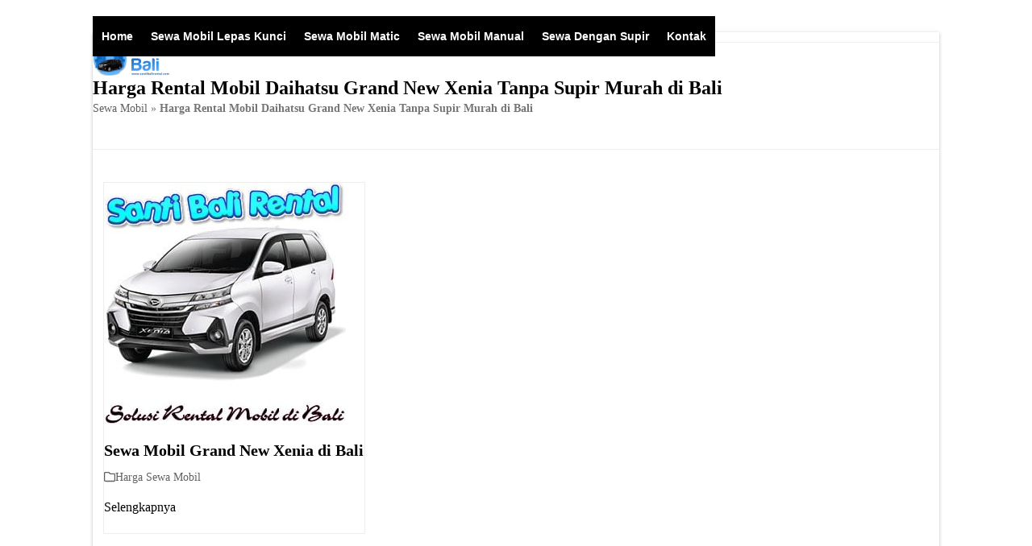

--- FILE ---
content_type: text/html; charset=UTF-8
request_url: https://www.santibalirental.com/tag/harga-rental-mobil-daihatsu-grand-new-xenia-tanpa-supir-murah-di-bali/
body_size: 24319
content:
<!DOCTYPE html><html lang="id" class="wpex-classic-style"><head><script data-no-optimize="1">var litespeed_docref=sessionStorage.getItem("litespeed_docref");litespeed_docref&&(Object.defineProperty(document,"referrer",{get:function(){return litespeed_docref}}),sessionStorage.removeItem("litespeed_docref"));</script> <meta charset="UTF-8"><link rel="profile" href="http://gmpg.org/xfn/11"><meta name="keywords" content="sewa mobil, rental mobil"><meta name="google-site-verification" content="Jt1j10m95KOnEw0RbIkZYfsNA9csdQa2swqjC8jmDgg" /><meta name="msvalidate.01" content="286A9822BF25AD1E23D1FE4CF197256A" /><meta name="msvalidate.01" content="2FEC84CFF92572E908BDA472709B245C" /><meta content='Santi Bali Rental Mobil' name='author'/><meta content='Santi Bali Rental Mobil' name='copyright'/><meta content='Indonesia' name='language'/><meta content='Indonesia' name='geo.country'/><meta name="DC.title" content="Santi Bali Rental Mobil" /><meta name="geo.region" content="ID-BA" /><meta name="geo.position" content="-8.704827;115.1930676" /><meta name="ICBM" content="-8.704827, 115.1930676" /><meta content='en_US' property='og:locale'/><meta content='en_GB' property='og:locale:alternate'/><meta content='All-Language' http-equiv='Content-Language'/><meta content='global' name='distribution'/><meta content='general' name='rating'/><meta content='global' name='target'/><meta name='googlebot' content='code'/><meta name='googlebot' content='odp'/><meta name='googlebot' content='archive'/><meta name='googlebot' content='snippet'/><meta name='googlebot' content='index'/><meta name='googlebot' content='follow'/><meta content='follow, all' name='Googlebot-Image'/><meta content='follow, all' name='Googlebot-Content'/><meta name='generator' content='snippet'/><meta content='follow, all' name='msnbot'/> <script type="litespeed/javascript" data-src="https://www.googletagmanager.com/gtag/js?id=G-SYT45Y5PP9"></script><script type="litespeed/javascript">window.dataLayer=window.dataLayer||[];function gtag(){dataLayer.push(arguments)}gtag('js',new Date());gtag('config','G-SYT45Y5PP9',{'anonymize_ip':!0})</script><meta name='robots' content='index, follow, max-image-preview:large, max-snippet:-1, max-video-preview:-1' /><meta name="viewport" content="width=device-width, initial-scale=1"><title>Harga Rental Mobil Daihatsu Grand New Xenia Tanpa Supir Murah di Bali - Archives Santi Bali Rental Mobil - Best Car Rental</title><meta name="description" content="Harga Rental Mobil Daihatsu Grand New Xenia Tanpa Supir Murah di Bali Santi Bali Rental Mobil online WhatsApp / Telepon ☎ +62821-4632-0344 Web: www.santibalirental.com Best Rent Car in Bali" /><link rel="canonical" href="https://www.santibalirental.com/tag/harga-rental-mobil-daihatsu-grand-new-xenia-tanpa-supir-murah-di-bali/" /><meta property="og:locale" content="id_ID" /><meta property="og:type" content="article" /><meta property="og:title" content="Harga Rental Mobil Daihatsu Grand New Xenia Tanpa Supir Murah di Bali - Archives Santi Bali Rental Mobil - Best Car Rental" /><meta property="og:description" content="Harga Rental Mobil Daihatsu Grand New Xenia Tanpa Supir Murah di Bali Santi Bali Rental Mobil online WhatsApp / Telepon ☎ +62821-4632-0344 Web: www.santibalirental.com Best Rent Car in Bali" /><meta property="og:url" content="https://www.santibalirental.com/tag/harga-rental-mobil-daihatsu-grand-new-xenia-tanpa-supir-murah-di-bali/" /><meta property="og:site_name" content="SANTI BALI RENTAL MOBIL" /><meta property="og:image" content="https://www.santibalirental.com/image/2019/03/sewa-mobil-di-bali-murah-tanpa-supir-lepas-kunci-24-jam-di-bali.jpg" /><meta property="og:image:width" content="250" /><meta property="og:image:height" content="250" /><meta property="og:image:type" content="image/jpeg" /><meta name="twitter:card" content="summary_large_image" /><meta name="twitter:site" content="@santibalirental" /> <script type="application/ld+json" class="yoast-schema-graph">{"@context":"https://schema.org","@graph":[{"@type":"CollectionPage","@id":"https://www.santibalirental.com/tag/harga-rental-mobil-daihatsu-grand-new-xenia-tanpa-supir-murah-di-bali/","url":"https://www.santibalirental.com/tag/harga-rental-mobil-daihatsu-grand-new-xenia-tanpa-supir-murah-di-bali/","name":"Harga Rental Mobil Daihatsu Grand New Xenia Tanpa Supir Murah di Bali - Archives Santi Bali Rental Mobil - Best Car Rental","isPartOf":{"@id":"https://www.santibalirental.com/#website"},"primaryImageOfPage":{"@id":"https://www.santibalirental.com/tag/harga-rental-mobil-daihatsu-grand-new-xenia-tanpa-supir-murah-di-bali/#primaryimage"},"image":{"@id":"https://www.santibalirental.com/tag/harga-rental-mobil-daihatsu-grand-new-xenia-tanpa-supir-murah-di-bali/#primaryimage"},"thumbnailUrl":"https://www.santibalirental.com/image/2019/02/sewa-mobil-grand-new-xenia-di-bali-murah-24-jam-lepas-kunci-tanpa-supir-santi-bali-rental-mobil.jpg","description":"Harga Rental Mobil Daihatsu Grand New Xenia Tanpa Supir Murah di Bali Santi Bali Rental Mobil online WhatsApp / Telepon ☎ +62821-4632-0344 Web: www.santibalirental.com Best Rent Car in Bali","breadcrumb":{"@id":"https://www.santibalirental.com/tag/harga-rental-mobil-daihatsu-grand-new-xenia-tanpa-supir-murah-di-bali/#breadcrumb"},"inLanguage":"id"},{"@type":"ImageObject","inLanguage":"id","@id":"https://www.santibalirental.com/tag/harga-rental-mobil-daihatsu-grand-new-xenia-tanpa-supir-murah-di-bali/#primaryimage","url":"https://www.santibalirental.com/image/2019/02/sewa-mobil-grand-new-xenia-di-bali-murah-24-jam-lepas-kunci-tanpa-supir-santi-bali-rental-mobil.jpg","contentUrl":"https://www.santibalirental.com/image/2019/02/sewa-mobil-grand-new-xenia-di-bali-murah-24-jam-lepas-kunci-tanpa-supir-santi-bali-rental-mobil.jpg","width":300,"height":300},{"@type":"BreadcrumbList","@id":"https://www.santibalirental.com/tag/harga-rental-mobil-daihatsu-grand-new-xenia-tanpa-supir-murah-di-bali/#breadcrumb","itemListElement":[{"@type":"ListItem","position":1,"name":"Sewa Mobil","item":"https://www.santibalirental.com/"},{"@type":"ListItem","position":2,"name":"Harga Rental Mobil Daihatsu Grand New Xenia Tanpa Supir Murah di Bali"}]},{"@type":"WebSite","@id":"https://www.santibalirental.com/#website","url":"https://www.santibalirental.com/","name":"SANTI BALI RENTAL MOBIL","description":"Sewa Mobil di Bali Murah","publisher":{"@id":"https://www.santibalirental.com/#/schema/person/73b7833f8269d1181ea3766e550ccbc3"},"potentialAction":[{"@type":"SearchAction","target":{"@type":"EntryPoint","urlTemplate":"https://www.santibalirental.com/?s={search_term_string}"},"query-input":{"@type":"PropertyValueSpecification","valueRequired":true,"valueName":"search_term_string"}}],"inLanguage":"id"},{"@type":["Person","Organization"],"@id":"https://www.santibalirental.com/#/schema/person/73b7833f8269d1181ea3766e550ccbc3","name":"Santi Bali Rental Mobil","image":{"@type":"ImageObject","inLanguage":"id","@id":"https://www.santibalirental.com/#/schema/person/image/","url":"https://www.santibalirental.com/image/2019/03/sewa-mobil-di-bali-murah-tanpa-supir-lepas-kunci-24-jam-di-bali.jpg","contentUrl":"https://www.santibalirental.com/image/2019/03/sewa-mobil-di-bali-murah-tanpa-supir-lepas-kunci-24-jam-di-bali.jpg","width":250,"height":250,"caption":"Santi Bali Rental Mobil"},"logo":{"@id":"https://www.santibalirental.com/#/schema/person/image/"},"description":"Santi Bali Rental Mobil","sameAs":["https://www.santibalirental.com/"]}]}</script> <link rel="alternate" type="application/rss+xml" title="SANTI BALI RENTAL MOBIL &raquo; Feed" href="https://www.santibalirental.com/feed/" /><link rel="alternate" type="application/rss+xml" title="SANTI BALI RENTAL MOBIL &raquo; Umpan Komentar" href="https://www.santibalirental.com/comments/feed/" /><link rel="alternate" type="application/rss+xml" title="SANTI BALI RENTAL MOBIL &raquo; Harga Rental Mobil Daihatsu Grand New Xenia Tanpa Supir Murah di Bali Umpan Tag" href="https://www.santibalirental.com/tag/harga-rental-mobil-daihatsu-grand-new-xenia-tanpa-supir-murah-di-bali/feed/" /><link data-optimized="2" rel="stylesheet" href="https://www.santibalirental.com/wp-content/litespeed/css/81bc19ebfef6b111e93e21306b015f08.css?ver=6a4ca" /> <script></script><link rel="https://api.w.org/" href="https://www.santibalirental.com/wp-json/" /><link rel="alternate" title="JSON" type="application/json" href="https://www.santibalirental.com/wp-json/wp/v2/tags/15524" /><link rel="EditURI" type="application/rsd+xml" title="RSD" href="https://www.santibalirental.com/xmlrpc.php?rsd" /><link rel="icon" href="https://www.santibalirental.com/image/2025/11/Fav.webp" sizes="32x32"><link rel="shortcut icon" href="https://www.santibalirental.com/image/2025/11/Fav.webp"><link rel="apple-touch-icon" href="https://www.santibalirental.com/image/2025/11/Fav.webp" sizes="57x57" ><link rel="apple-touch-icon" href="https://www.santibalirental.com/image/2025/11/Fav.webp" sizes="76x76" ><link rel="apple-touch-icon" href="https://www.santibalirental.com/image/2025/11/Fav.webp" sizes="120x120"><link rel="apple-touch-icon" href="https://www.santibalirental.com/image/2025/11/Fav.webp" sizes="114x114"><noscript><style>body:not(.content-full-screen) .wpex-vc-row-stretched[data-vc-full-width-init="false"]{visibility:visible;}</style></noscript><noscript><style>.wpb_animate_when_almost_visible { opacity: 1; }</style></noscript></head> <script type="application/ld+json">{
	"@context": "http://schema.org",
	"@type": "AutoRental",
	"name": "Santi Bali Rental Mobil",
	"address": {
		"@type": "PostalAddress",
		"streetAddress": "Jl. Tukad Baru Timur, Pemogan, Kecamatan Denpasar Selatan",
		"addressLocality": "Kota Denpasar",
		"addressRegion": "ID",
		"postalCode": "80221"
	},
	"image": "https://www.santibalirental.com/image/2019/03/sewa-mobil-di-bali-murah-tanpa-supir-lepas-kunci-24-jam-di-bali.jpg",
	"email": "santibalirental@gmail.com",
	"telePhone": "+6282146320344",
	"faxNumber": "-",
	"url": "https://www.santibalirental.com/",
	"paymentAccepted": [ "cash", "check", "invoice" ],
	"openingHours": "Mo,Tu,Th,Fr,Sa,Su 00:00-23:59",
	"geo": {
		"@type": "GeoCoordinates",
		"latitude": "-8.704827",
		"longitude": "115.1930676"
	},
	"priceRange":"$$"

}</script> <script type="application/ld+json">{
	"@context": "http://schema.org",
	"@type": "TravelAgency",
	"name": "Santi Bali Rental Mobil",
	"address": {
		"@type": "PostalAddress",
		"streetAddress": "Jl. Tukad Baru Timur, Pemogan, Kecamatan Denpasar Selatan",
		"addressLocality": "Kota Denpasar",
		"addressRegion": "ID",
		"postalCode": "80221"
	},
	"image": "https://www.santibalirental.com/image/2019/03/sewa-mobil-di-bali-murah-tanpa-supir-lepas-kunci-24-jam-di-bali.jpg",
	"email": "santibalirental@gmail.com",
	"telePhone": "+6282146320344",
	"faxNumber": "-",
	"url": "https://www.santibalirental.com/",
	"paymentAccepted": [ "cash", "check", "invoice" ],
	"openingHours": "Mo,Tu,Th,Fr,Sa,Su 00:00-23:59",
	"geo": {
		"@type": "GeoCoordinates",
		"latitude": "-8.704827",
		"longitude": "115.1930676"
	},
	"priceRange":"$$"

}</script> <div align="center"><noscript><div style="position:fixed; top:0px; left:0px; z-index:3000; height:100%; width:100%; background-color:#FFFFFF"><div style="font-family: Arial; font-size: 17px; background-color:#00bbf9; padding: 11pt;"></div></div>
</noscript></div><body class="archive tag tag-harga-rental-mobil-daihatsu-grand-new-xenia-tanpa-supir-murah-di-bali tag-15524 wp-custom-logo wp-embed-responsive wp-theme-sewa-mobil-di-bali wpex-theme wpex-responsive boxed-main-layout no-composer wpex-live-site wpex-has-primary-bottom-spacing wrap-boxshadow site-boxed content-full-width sidebar-widget-icons hasnt-overlay-header has-mobile-menu wpex-mobile-toggle-menu-navbar wpex-no-js wpb-js-composer js-comp-ver-8.6.1 vc_responsive">
<a href="#content" class="skip-to-content">Skip to content</a>
<span data-ls_id="#site_top" tabindex="-1"></span><div id="outer-wrap" class="wpex-overflow-clip"><div id="wrap" class="wpex-clr"><div id="site-header-sticky-wrapper" class="wpex-sticky-header-holder not-sticky wpex-print-hidden"><header id="site-header" class="header-one wpex-z-sticky wpex-dropdown-style-minimal-sq fixed-scroll dyn-styles wpex-print-hidden wpex-relative wpex-clr"><div id="site-header-inner" class="header-one-inner header-padding container wpex-relative wpex-h-100 wpex-py-30 wpex-clr"><div id="site-logo" class="site-branding header-one-logo logo-padding wpex-flex wpex-items-center wpex-float-left wpex-h-100"><div id="site-logo-inner" ><a id="site-logo-link" href="https://www.santibalirental.com" rel="home" class="main-logo"><img data-lazyloaded="1" src="[data-uri]" data-src="https://www.santibalirental.com/image/2025/11/rental.webp" alt="SBR" class="logo-img wpex-h-auto wpex-max-w-100 wpex-align-middle" width="500" height="246" data-no-retina data-skip-lazy fetchpriority="high"></a></div></div><div id="site-navigation-wrap" class="navbar-style-one navbar-fixed-height navbar-allows-inner-bg navbar-fixed-line-height wpex-stretch-megamenus hide-at-mm-breakpoint wpex-clr wpex-print-hidden"><nav id="site-navigation" class="navigation main-navigation main-navigation-one wpex-clr" aria-label="Main menu"><ul id="menu-menu-atas-sewa-mobil" class="main-navigation-ul dropdown-menu wpex-dropdown-menu wpex-dropdown-menu--onclick wpex-dropdown-menu--animate"><li id="menu-item-2171" class="menu-item menu-item-type-post_type menu-item-object-page menu-item-home menu-item-2171"><a title="Sewa Mobil Bali" href="https://www.santibalirental.com/"><span class="link-inner">Home</span></a></li><li id="menu-item-2173" class="menu-item menu-item-type-post_type menu-item-object-page menu-item-2173"><a title="Sewa mobil lepas kunci di Bali" href="https://www.santibalirental.com/sewa-mobil-di-bali-lepas-kunci/"><span class="link-inner">Sewa Mobil Lepas Kunci</span></a></li><li id="menu-item-2174" class="menu-item menu-item-type-post_type menu-item-object-page menu-item-2174"><a title="Sewa Mobil Matic Bali" href="https://www.santibalirental.com/rental-sewa-mobil-matic-di-bali-murah/"><span class="link-inner">Sewa Mobil Matic</span></a></li><li id="menu-item-2175" class="menu-item menu-item-type-post_type menu-item-object-page menu-item-2175"><a title="Sewa Mobil Manual Bali" href="https://www.santibalirental.com/rental-sewa-mobil-manual-di-bali-murah/"><span class="link-inner">Sewa Mobil Manual</span></a></li><li id="menu-item-2181" class="menu-item menu-item-type-post_type menu-item-object-page menu-item-2181"><a title="Sewa Dengan Supir" href="https://www.santibalirental.com/rental-sewa-mobil-dengan-supir-di-bali-murah/"><span class="link-inner">Sewa Dengan Supir</span></a></li><li id="menu-item-2172" class="menu-item menu-item-type-post_type menu-item-object-page menu-item-2172"><a title="Kontak" href="https://www.santibalirental.com/kontak/"><span class="link-inner">Kontak</span></a></li></ul></nav></div></div><div id="wpex-mobile-menu-navbar" class="wpex-mobile-menu-toggle show-at-mm-breakpoint wpex-flex wpex-items-center wpex-bg-gray-A900"><div class="container"><div class="wpex-flex wpex-items-center wpex-justify-between wpex-text-white wpex-child-inherit-color wpex-text-md"><div id="wpex-mobile-menu-navbar-toggle-wrap" class="wpex-flex-grow">
<a href="#mobile-menu" class="mobile-menu-toggle wpex-no-underline" role="button" aria-expanded="false"><span class="wpex-mr-10 wpex-icon" aria-hidden="true"><svg xmlns="http://www.w3.org/2000/svg" viewBox="0 0 448 512"><path d="M0 96C0 78.3 14.3 64 32 64H416c17.7 0 32 14.3 32 32s-14.3 32-32 32H32C14.3 128 0 113.7 0 96zM0 256c0-17.7 14.3-32 32-32H416c17.7 0 32 14.3 32 32s-14.3 32-32 32H32c-17.7 0-32-14.3-32-32zM448 416c0 17.7-14.3 32-32 32H32c-17.7 0-32-14.3-32-32s14.3-32 32-32H416c17.7 0 32 14.3 32 32z"/></svg></span><span class="wpex-text">MENU RENTAL MOBIL</span></a></div></div></div></div></header></div><main id="main" class="site-main wpex-clr"><header class="page-header has-aside default-page-header wpex-relative wpex-mb-40 wpex-surface-2 wpex-py-20 wpex-border-t wpex-border-b wpex-border-solid wpex-border-surface-3 wpex-text-2 wpex-supports-mods"><div class="page-header-inner container wpex-md-flex wpex-md-flex-wrap wpex-md-items-center wpex-md-justify-between"><div class="page-header-content wpex-md-mr-15"><h1 class="page-header-title wpex-block wpex-m-0 wpex-text-2xl"><span>Harga Rental Mobil Daihatsu Grand New Xenia Tanpa Supir Murah di Bali</span></h1></div><div class="page-header-aside wpex-md-text-right"><nav class="site-breadcrumbs position-page_header_aside wpex-text-4 wpex-text-sm" aria-label="You are here:"><span class="breadcrumb-trail"><span><span><a href="https://www.santibalirental.com/">Sewa Mobil</a></span> » <span class="breadcrumb_last" aria-current="page"><strong>Harga Rental Mobil Daihatsu Grand New Xenia Tanpa Supir Murah di Bali</strong></span></span></span></nav></div></div></header><div id="content-wrap"  class="container wpex-clr"><div id="primary" class="content-area wpex-clr"><div id="content" class="site-content wpex-clr"><div id="blog-entries" class="entries wpex-row blog-grid wpex-clr"><article id="post-281" class="blog-entry col span_1_of_3 col-1 grid-entry-style wpex-relative wpex-clr post-281 post type-post status-publish format-standard has-post-thumbnail hentry category-jasa-sewa-mobil-di-bali-murah tag-daftar-harga-rental-daihatsu-grand-new-xenia tag-daftar-harga-rental-daihatsu-grand-new-xenia-24-jam tag-daftar-harga-rental-daihatsu-grand-new-xenia-24-jam-bali tag-daftar-harga-rental-daihatsu-grand-new-xenia-24-jam-di-bali tag-daftar-harga-rental-daihatsu-grand-new-xenia-24-jam-di-bali-murah tag-daftar-harga-rental-daihatsu-grand-new-xenia-24-jam-murah tag-daftar-harga-rental-daihatsu-grand-new-xenia-24-jam-murah-bali tag-daftar-harga-rental-daihatsu-grand-new-xenia-24-jam-murah-di-bali tag-daftar-harga-rental-daihatsu-grand-new-xenia-bali tag-daftar-harga-rental-daihatsu-grand-new-xenia-dengan-driver-bali tag-daftar-harga-rental-daihatsu-grand-new-xenia-dengan-driver-di-bali tag-daftar-harga-rental-daihatsu-grand-new-xenia-dengan-driver-di-bali-murah tag-daftar-harga-rental-daihatsu-grand-new-xenia-dengan-sopir-bali tag-daftar-harga-rental-daihatsu-grand-new-xenia-dengan-sopir-di-bali tag-daftar-harga-rental-daihatsu-grand-new-xenia-dengan-sopir-di-bali-murah tag-daftar-harga-rental-daihatsu-grand-new-xenia-dengan-supir-bali tag-daftar-harga-rental-daihatsu-grand-new-xenia-dengan-supir-di-bali tag-daftar-harga-rental-daihatsu-grand-new-xenia-dengan-supir-di-bali-murah tag-daftar-harga-rental-daihatsu-grand-new-xenia-di-bali tag-daftar-harga-rental-daihatsu-grand-new-xenia-full-day tag-daftar-harga-rental-daihatsu-grand-new-xenia-full-day-bali tag-daftar-harga-rental-daihatsu-grand-new-xenia-full-day-di-bali tag-daftar-harga-rental-daihatsu-grand-new-xenia-harian-di-bali tag-daftar-harga-rental-daihatsu-grand-new-xenia-lepas-kunci tag-daftar-harga-rental-daihatsu-grand-new-xenia-lepas-kunci-24-jam tag-daftar-harga-rental-daihatsu-grand-new-xenia-lepas-kunci-24-jam-di-bali tag-daftar-harga-rental-daihatsu-grand-new-xenia-lepas-kunci-bali tag-daftar-harga-rental-daihatsu-grand-new-xenia-lepas-kunci-bali-murah tag-daftar-harga-rental-daihatsu-grand-new-xenia-lepas-kunci-di-bali tag-daftar-harga-rental-daihatsu-grand-new-xenia-lepas-kunci-murah-bali tag-daftar-harga-rental-daihatsu-grand-new-xenia-lepas-kunci-murah-di-bali tag-daftar-harga-rental-daihatsu-grand-new-xenia-murah tag-daftar-harga-rental-daihatsu-grand-new-xenia-murah-bali tag-daftar-harga-rental-daihatsu-grand-new-xenia-murah-di-bali tag-daftar-harga-rental-daihatsu-grand-new-xenia-paling-murah tag-daftar-harga-rental-daihatsu-grand-new-xenia-paling-murah-bali tag-daftar-harga-rental-daihatsu-grand-new-xenia-paling-murah-di-bali tag-daftar-harga-rental-daihatsu-grand-new-xenia-sehari-bali tag-daftar-harga-rental-daihatsu-grand-new-xenia-sehari-di-bali tag-daftar-harga-rental-daihatsu-grand-new-xenia-self-drive tag-daftar-harga-rental-daihatsu-grand-new-xenia-self-drive-bali tag-daftar-harga-rental-daihatsu-grand-new-xenia-self-drive-bali-murah tag-daftar-harga-rental-daihatsu-grand-new-xenia-self-drive-di-bali tag-daftar-harga-rental-daihatsu-grand-new-xenia-self-drive-murah-bali tag-daftar-harga-rental-daihatsu-grand-new-xenia-self-drive-murah-di-bali tag-daftar-harga-rental-daihatsu-grand-new-xenia-tanpa-supir tag-daftar-harga-rental-daihatsu-grand-new-xenia-tanpa-supir-24-jam tag-daftar-harga-rental-daihatsu-grand-new-xenia-tanpa-supir-bali tag-daftar-harga-rental-daihatsu-grand-new-xenia-tanpa-supir-bali-murah tag-daftar-harga-rental-daihatsu-grand-new-xenia-tanpa-supir-di-bali tag-daftar-harga-rental-daihatsu-grand-new-xenia-tanpa-supir-murah-bali tag-daftar-harga-rental-daihatsu-grand-new-xenia-tanpa-supir-murah-di-bali tag-daftar-harga-rental-daihatsu-grand-new-xenia-termurah tag-daftar-harga-rental-daihatsu-grand-new-xenia-termurah-bali tag-daftar-harga-rental-daihatsu-grand-new-xenia-termurah-di-bali tag-daftar-harga-rental-grand-new-xenia tag-daftar-harga-rental-grand-new-xenia-24-jam tag-daftar-harga-rental-grand-new-xenia-24-jam-bali tag-daftar-harga-rental-grand-new-xenia-24-jam-di-bali tag-daftar-harga-rental-grand-new-xenia-24-jam-di-bali-murah tag-daftar-harga-rental-grand-new-xenia-24-jam-murah tag-daftar-harga-rental-grand-new-xenia-24-jam-murah-bali tag-daftar-harga-rental-grand-new-xenia-24-jam-murah-di-bali tag-daftar-harga-rental-grand-new-xenia-bali tag-daftar-harga-rental-grand-new-xenia-dengan-driver-bali tag-daftar-harga-rental-grand-new-xenia-dengan-driver-di-bali tag-daftar-harga-rental-grand-new-xenia-dengan-driver-di-bali-murah tag-daftar-harga-rental-grand-new-xenia-dengan-sopir-bali tag-daftar-harga-rental-grand-new-xenia-dengan-sopir-di-bali tag-daftar-harga-rental-grand-new-xenia-dengan-sopir-di-bali-murah tag-daftar-harga-rental-grand-new-xenia-dengan-supir-bali tag-daftar-harga-rental-grand-new-xenia-dengan-supir-di-bali tag-daftar-harga-rental-grand-new-xenia-dengan-supir-di-bali-murah tag-daftar-harga-rental-grand-new-xenia-di-bali tag-daftar-harga-rental-grand-new-xenia-full-day tag-daftar-harga-rental-grand-new-xenia-full-day-bali tag-daftar-harga-rental-grand-new-xenia-full-day-di-bali tag-daftar-harga-rental-grand-new-xenia-harian-di-bali tag-daftar-harga-rental-grand-new-xenia-lepas-kunci tag-daftar-harga-rental-grand-new-xenia-lepas-kunci-24-jam tag-daftar-harga-rental-grand-new-xenia-lepas-kunci-24-jam-di-bali tag-daftar-harga-rental-grand-new-xenia-lepas-kunci-bali tag-daftar-harga-rental-grand-new-xenia-lepas-kunci-bali-murah tag-daftar-harga-rental-grand-new-xenia-lepas-kunci-di-bali tag-daftar-harga-rental-grand-new-xenia-lepas-kunci-murah-bali tag-daftar-harga-rental-grand-new-xenia-lepas-kunci-murah-di-bali tag-daftar-harga-rental-grand-new-xenia-manual tag-daftar-harga-rental-grand-new-xenia-manual-24-jam tag-daftar-harga-rental-grand-new-xenia-manual-24-jam-bali tag-daftar-harga-rental-grand-new-xenia-manual-24-jam-di-bali tag-daftar-harga-rental-grand-new-xenia-manual-24-jam-di-bali-murah tag-daftar-harga-rental-grand-new-xenia-manual-24-jam-murah tag-daftar-harga-rental-grand-new-xenia-manual-24-jam-murah-bali tag-daftar-harga-rental-grand-new-xenia-manual-24-jam-murah-di-bali tag-daftar-harga-rental-grand-new-xenia-manual-bali tag-daftar-harga-rental-grand-new-xenia-manual-dengan-driver-bali tag-daftar-harga-rental-grand-new-xenia-manual-dengan-driver-di-bali tag-daftar-harga-rental-grand-new-xenia-manual-dengan-driver-di-bali-murah tag-daftar-harga-rental-grand-new-xenia-manual-dengan-sopir-bali tag-daftar-harga-rental-grand-new-xenia-manual-dengan-sopir-di-bali tag-daftar-harga-rental-grand-new-xenia-manual-dengan-sopir-di-bali-murah tag-daftar-harga-rental-grand-new-xenia-manual-dengan-supir-bali tag-daftar-harga-rental-grand-new-xenia-manual-dengan-supir-di-bali tag-daftar-harga-rental-grand-new-xenia-manual-dengan-supir-di-bali-murah tag-daftar-harga-rental-grand-new-xenia-manual-di-bali tag-daftar-harga-rental-grand-new-xenia-manual-full-day tag-daftar-harga-rental-grand-new-xenia-manual-full-day-bali tag-daftar-harga-rental-grand-new-xenia-manual-full-day-di-bali tag-daftar-harga-rental-grand-new-xenia-manual-harian-di-bali tag-daftar-harga-rental-grand-new-xenia-manual-lepas-kunci tag-daftar-harga-rental-grand-new-xenia-manual-lepas-kunci-24-jam tag-daftar-harga-rental-grand-new-xenia-manual-lepas-kunci-24-jam-di-bali tag-daftar-harga-rental-grand-new-xenia-manual-lepas-kunci-bali tag-daftar-harga-rental-grand-new-xenia-manual-lepas-kunci-bali-murah tag-daftar-harga-rental-grand-new-xenia-manual-lepas-kunci-di-bali tag-daftar-harga-rental-grand-new-xenia-manual-lepas-kunci-murah-bali tag-daftar-harga-rental-grand-new-xenia-manual-lepas-kunci-murah-di-bali tag-daftar-harga-rental-grand-new-xenia-manual-murah tag-daftar-harga-rental-grand-new-xenia-manual-murah-bali tag-daftar-harga-rental-grand-new-xenia-manual-murah-di-bali tag-daftar-harga-rental-grand-new-xenia-manual-paling-murah tag-daftar-harga-rental-grand-new-xenia-manual-paling-murah-bali tag-daftar-harga-rental-grand-new-xenia-manual-paling-murah-di-bali tag-daftar-harga-rental-grand-new-xenia-manual-sehari-bali tag-daftar-harga-rental-grand-new-xenia-manual-sehari-di-bali tag-daftar-harga-rental-grand-new-xenia-manual-self-drive tag-daftar-harga-rental-grand-new-xenia-manual-self-drive-bali tag-daftar-harga-rental-grand-new-xenia-manual-self-drive-bali-murah tag-daftar-harga-rental-grand-new-xenia-manual-self-drive-di-bali tag-daftar-harga-rental-grand-new-xenia-manual-self-drive-murah-bali tag-daftar-harga-rental-grand-new-xenia-manual-self-drive-murah-di-bali tag-daftar-harga-rental-grand-new-xenia-manual-tanpa-supir tag-daftar-harga-rental-grand-new-xenia-manual-tanpa-supir-24-jam tag-daftar-harga-rental-grand-new-xenia-manual-tanpa-supir-bali tag-daftar-harga-rental-grand-new-xenia-manual-tanpa-supir-bali-murah tag-daftar-harga-rental-grand-new-xenia-manual-tanpa-supir-di-bali tag-daftar-harga-rental-grand-new-xenia-manual-tanpa-supir-murah-bali tag-daftar-harga-rental-grand-new-xenia-manual-tanpa-supir-murah-di-bali tag-daftar-harga-rental-grand-new-xenia-manual-termurah tag-daftar-harga-rental-grand-new-xenia-manual-termurah-bali tag-daftar-harga-rental-grand-new-xenia-manual-termurah-di-bali tag-daftar-harga-rental-grand-new-xenia-matic tag-daftar-harga-rental-grand-new-xenia-matic-24-jam tag-daftar-harga-rental-grand-new-xenia-matic-24-jam-bali tag-daftar-harga-rental-grand-new-xenia-matic-24-jam-di-bali tag-daftar-harga-rental-grand-new-xenia-matic-24-jam-di-bali-murah tag-daftar-harga-rental-grand-new-xenia-matic-24-jam-murah tag-daftar-harga-rental-grand-new-xenia-matic-24-jam-murah-bali tag-daftar-harga-rental-grand-new-xenia-matic-24-jam-murah-di-bali tag-daftar-harga-rental-grand-new-xenia-matic-bali tag-daftar-harga-rental-grand-new-xenia-matic-dengan-driver-bali tag-daftar-harga-rental-grand-new-xenia-matic-dengan-driver-di-bali tag-daftar-harga-rental-grand-new-xenia-matic-dengan-driver-di-bali-murah tag-daftar-harga-rental-grand-new-xenia-matic-dengan-sopir-bali tag-daftar-harga-rental-grand-new-xenia-matic-dengan-sopir-di-bali tag-daftar-harga-rental-grand-new-xenia-matic-dengan-sopir-di-bali-murah tag-daftar-harga-rental-grand-new-xenia-matic-dengan-supir-bali tag-daftar-harga-rental-grand-new-xenia-matic-dengan-supir-di-bali tag-daftar-harga-rental-grand-new-xenia-matic-dengan-supir-di-bali-murah tag-daftar-harga-rental-grand-new-xenia-matic-di-bali tag-daftar-harga-rental-grand-new-xenia-matic-full-day tag-daftar-harga-rental-grand-new-xenia-matic-full-day-bali tag-daftar-harga-rental-grand-new-xenia-matic-full-day-di-bali tag-daftar-harga-rental-grand-new-xenia-matic-harian-di-bali tag-daftar-harga-rental-grand-new-xenia-matic-lepas-kunci tag-daftar-harga-rental-grand-new-xenia-matic-lepas-kunci-24-jam tag-daftar-harga-rental-grand-new-xenia-matic-lepas-kunci-24-jam-di-bali tag-daftar-harga-rental-grand-new-xenia-matic-lepas-kunci-bali tag-daftar-harga-rental-grand-new-xenia-matic-lepas-kunci-bali-murah tag-daftar-harga-rental-grand-new-xenia-matic-lepas-kunci-di-bali tag-daftar-harga-rental-grand-new-xenia-matic-lepas-kunci-murah-bali tag-daftar-harga-rental-grand-new-xenia-matic-lepas-kunci-murah-di-bali tag-daftar-harga-rental-grand-new-xenia-matic-murah tag-daftar-harga-rental-grand-new-xenia-matic-murah-bali tag-daftar-harga-rental-grand-new-xenia-matic-murah-di-bali tag-daftar-harga-rental-grand-new-xenia-matic-paling-murah tag-daftar-harga-rental-grand-new-xenia-matic-paling-murah-bali tag-daftar-harga-rental-grand-new-xenia-matic-paling-murah-di-bali tag-daftar-harga-rental-grand-new-xenia-matic-sehari-bali tag-daftar-harga-rental-grand-new-xenia-matic-sehari-di-bali tag-daftar-harga-rental-grand-new-xenia-matic-self-drive tag-daftar-harga-rental-grand-new-xenia-matic-self-drive-bali tag-daftar-harga-rental-grand-new-xenia-matic-self-drive-bali-murah tag-daftar-harga-rental-grand-new-xenia-matic-self-drive-di-bali tag-daftar-harga-rental-grand-new-xenia-matic-self-drive-murah-bali tag-daftar-harga-rental-grand-new-xenia-matic-self-drive-murah-di-bali tag-daftar-harga-rental-grand-new-xenia-matic-tanpa-supir tag-daftar-harga-rental-grand-new-xenia-matic-tanpa-supir-24-jam tag-daftar-harga-rental-grand-new-xenia-matic-tanpa-supir-bali tag-daftar-harga-rental-grand-new-xenia-matic-tanpa-supir-bali-murah tag-daftar-harga-rental-grand-new-xenia-matic-tanpa-supir-di-bali tag-daftar-harga-rental-grand-new-xenia-matic-tanpa-supir-murah-bali tag-daftar-harga-rental-grand-new-xenia-matic-tanpa-supir-murah-di-bali tag-daftar-harga-rental-grand-new-xenia-matic-termurah tag-daftar-harga-rental-grand-new-xenia-matic-termurah-bali tag-daftar-harga-rental-grand-new-xenia-matic-termurah-di-bali tag-daftar-harga-rental-grand-new-xenia-murah tag-daftar-harga-rental-grand-new-xenia-murah-bali tag-daftar-harga-rental-grand-new-xenia-murah-di-bali tag-daftar-harga-rental-grand-new-xenia-paling-murah tag-daftar-harga-rental-grand-new-xenia-paling-murah-bali tag-daftar-harga-rental-grand-new-xenia-paling-murah-di-bali tag-daftar-harga-rental-grand-new-xenia-sehari-bali tag-daftar-harga-rental-grand-new-xenia-sehari-di-bali tag-daftar-harga-rental-grand-new-xenia-self-drive tag-daftar-harga-rental-grand-new-xenia-self-drive-bali tag-daftar-harga-rental-grand-new-xenia-self-drive-bali-murah tag-daftar-harga-rental-grand-new-xenia-self-drive-di-bali tag-daftar-harga-rental-grand-new-xenia-self-drive-murah-bali tag-daftar-harga-rental-grand-new-xenia-self-drive-murah-di-bali tag-daftar-harga-rental-grand-new-xenia-tanpa-supir tag-daftar-harga-rental-grand-new-xenia-tanpa-supir-24-jam tag-daftar-harga-rental-grand-new-xenia-tanpa-supir-bali tag-daftar-harga-rental-grand-new-xenia-tanpa-supir-bali-murah tag-daftar-harga-rental-grand-new-xenia-tanpa-supir-di-bali tag-daftar-harga-rental-grand-new-xenia-tanpa-supir-murah-bali tag-daftar-harga-rental-grand-new-xenia-tanpa-supir-murah-di-bali tag-daftar-harga-rental-grand-new-xenia-termurah tag-daftar-harga-rental-grand-new-xenia-termurah-bali tag-daftar-harga-rental-grand-new-xenia-termurah-di-bali tag-daftar-harga-rental-mobil-daihatsu-grand-new-xenia tag-daftar-harga-rental-mobil-daihatsu-grand-new-xenia-bali tag-daftar-harga-rental-mobil-daihatsu-grand-new-xenia-dengan-driver-bali tag-daftar-harga-rental-mobil-daihatsu-grand-new-xenia-dengan-driver-di-bali tag-daftar-harga-rental-mobil-daihatsu-grand-new-xenia-dengan-driver-di-bali-murah tag-daftar-harga-rental-mobil-daihatsu-grand-new-xenia-dengan-sopir-bali tag-daftar-harga-rental-mobil-daihatsu-grand-new-xenia-dengan-sopir-di-bali tag-daftar-harga-rental-mobil-daihatsu-grand-new-xenia-dengan-sopir-di-bali-murah tag-daftar-harga-rental-mobil-daihatsu-grand-new-xenia-dengan-supir-bali tag-daftar-harga-rental-mobil-daihatsu-grand-new-xenia-dengan-supir-di-bali tag-daftar-harga-rental-mobil-daihatsu-grand-new-xenia-dengan-supir-di-bali-murah tag-daftar-harga-rental-mobil-daihatsu-grand-new-xenia-di-bali tag-daftar-harga-rental-mobil-daihatsu-grand-new-xenia-lepas-kunci tag-daftar-harga-rental-mobil-daihatsu-grand-new-xenia-lepas-kunci-24-jam tag-daftar-harga-rental-mobil-daihatsu-grand-new-xenia-lepas-kunci-24-jam-di-bali tag-daftar-harga-rental-mobil-daihatsu-grand-new-xenia-lepas-kunci-bali tag-daftar-harga-rental-mobil-daihatsu-grand-new-xenia-lepas-kunci-bali-murah tag-daftar-harga-rental-mobil-daihatsu-grand-new-xenia-lepas-kunci-di-bali tag-daftar-harga-rental-mobil-daihatsu-grand-new-xenia-lepas-kunci-murah-bali tag-daftar-harga-rental-mobil-daihatsu-grand-new-xenia-lepas-kunci-murah-di-bali tag-daftar-harga-rental-mobil-daihatsu-grand-new-xenia-murah tag-daftar-harga-rental-mobil-daihatsu-grand-new-xenia-murah-bali tag-daftar-harga-rental-mobil-daihatsu-grand-new-xenia-murah-di-bali tag-daftar-harga-rental-mobil-daihatsu-grand-new-xenia-self-drive tag-daftar-harga-rental-mobil-daihatsu-grand-new-xenia-self-drive-bali tag-daftar-harga-rental-mobil-daihatsu-grand-new-xenia-self-drive-bali-murah tag-daftar-harga-rental-mobil-daihatsu-grand-new-xenia-self-drive-di-bali tag-daftar-harga-rental-mobil-daihatsu-grand-new-xenia-self-drive-murah-bali tag-daftar-harga-rental-mobil-daihatsu-grand-new-xenia-self-drive-murah-di-bali tag-daftar-harga-rental-mobil-daihatsu-grand-new-xenia-tanpa-supir tag-daftar-harga-rental-mobil-daihatsu-grand-new-xenia-tanpa-supir-24-jam tag-daftar-harga-rental-mobil-daihatsu-grand-new-xenia-tanpa-supir-bali tag-daftar-harga-rental-mobil-daihatsu-grand-new-xenia-tanpa-supir-bali-murah tag-daftar-harga-rental-mobil-daihatsu-grand-new-xenia-tanpa-supir-di-bali tag-daftar-harga-rental-mobil-daihatsu-grand-new-xenia-tanpa-supir-murah-bali tag-daftar-harga-rental-mobil-daihatsu-grand-new-xenia-tanpa-supir-murah-di-bali tag-daftar-harga-rental-mobil-grand-new-xenia tag-daftar-harga-rental-mobil-grand-new-xenia-bali tag-daftar-harga-rental-mobil-grand-new-xenia-dengan-driver-bali tag-daftar-harga-rental-mobil-grand-new-xenia-dengan-driver-di-bali tag-daftar-harga-rental-mobil-grand-new-xenia-dengan-driver-di-bali-murah tag-daftar-harga-rental-mobil-grand-new-xenia-dengan-sopir-bali tag-daftar-harga-rental-mobil-grand-new-xenia-dengan-sopir-di-bali tag-daftar-harga-rental-mobil-grand-new-xenia-dengan-sopir-di-bali-murah tag-daftar-harga-rental-mobil-grand-new-xenia-dengan-supir-bali tag-daftar-harga-rental-mobil-grand-new-xenia-dengan-supir-di-bali tag-daftar-harga-rental-mobil-grand-new-xenia-dengan-supir-di-bali-murah tag-daftar-harga-rental-mobil-grand-new-xenia-di-bali tag-daftar-harga-rental-mobil-grand-new-xenia-lepas-kunci tag-daftar-harga-rental-mobil-grand-new-xenia-lepas-kunci-24-jam tag-daftar-harga-rental-mobil-grand-new-xenia-lepas-kunci-24-jam-di-bali tag-daftar-harga-rental-mobil-grand-new-xenia-lepas-kunci-bali tag-daftar-harga-rental-mobil-grand-new-xenia-lepas-kunci-bali-murah tag-daftar-harga-rental-mobil-grand-new-xenia-lepas-kunci-di-bali tag-daftar-harga-rental-mobil-grand-new-xenia-lepas-kunci-murah-bali tag-daftar-harga-rental-mobil-grand-new-xenia-lepas-kunci-murah-di-bali tag-daftar-harga-rental-mobil-grand-new-xenia-manual tag-daftar-harga-rental-mobil-grand-new-xenia-manual-bali tag-daftar-harga-rental-mobil-grand-new-xenia-manual-dengan-driver-bali tag-daftar-harga-rental-mobil-grand-new-xenia-manual-dengan-driver-di-bali tag-daftar-harga-rental-mobil-grand-new-xenia-manual-dengan-driver-di-bali-murah tag-daftar-harga-rental-mobil-grand-new-xenia-manual-dengan-sopir-bali tag-daftar-harga-rental-mobil-grand-new-xenia-manual-dengan-sopir-di-bali tag-daftar-harga-rental-mobil-grand-new-xenia-manual-dengan-sopir-di-bali-murah tag-daftar-harga-rental-mobil-grand-new-xenia-manual-dengan-supir-bali tag-daftar-harga-rental-mobil-grand-new-xenia-manual-dengan-supir-di-bali tag-daftar-harga-rental-mobil-grand-new-xenia-manual-dengan-supir-di-bali-murah tag-daftar-harga-rental-mobil-grand-new-xenia-manual-di-bali tag-daftar-harga-rental-mobil-grand-new-xenia-manual-lepas-kunci tag-daftar-harga-rental-mobil-grand-new-xenia-manual-lepas-kunci-24-jam tag-daftar-harga-rental-mobil-grand-new-xenia-manual-lepas-kunci-24-jam-di-bali tag-daftar-harga-rental-mobil-grand-new-xenia-manual-lepas-kunci-bali tag-daftar-harga-rental-mobil-grand-new-xenia-manual-lepas-kunci-bali-murah tag-daftar-harga-rental-mobil-grand-new-xenia-manual-lepas-kunci-di-bali tag-daftar-harga-rental-mobil-grand-new-xenia-manual-lepas-kunci-murah-bali tag-daftar-harga-rental-mobil-grand-new-xenia-manual-lepas-kunci-murah-di-bali tag-daftar-harga-rental-mobil-grand-new-xenia-manual-murah tag-daftar-harga-rental-mobil-grand-new-xenia-manual-murah-bali tag-daftar-harga-rental-mobil-grand-new-xenia-manual-murah-di-bali tag-daftar-harga-rental-mobil-grand-new-xenia-manual-self-drive tag-daftar-harga-rental-mobil-grand-new-xenia-manual-self-drive-bali tag-daftar-harga-rental-mobil-grand-new-xenia-manual-self-drive-bali-murah tag-daftar-harga-rental-mobil-grand-new-xenia-manual-self-drive-di-bali tag-daftar-harga-rental-mobil-grand-new-xenia-manual-self-drive-murah-bali tag-daftar-harga-rental-mobil-grand-new-xenia-manual-self-drive-murah-di-bali tag-daftar-harga-rental-mobil-grand-new-xenia-manual-tanpa-supir tag-daftar-harga-rental-mobil-grand-new-xenia-manual-tanpa-supir-24-jam tag-daftar-harga-rental-mobil-grand-new-xenia-manual-tanpa-supir-bali tag-daftar-harga-rental-mobil-grand-new-xenia-manual-tanpa-supir-bali-murah tag-daftar-harga-rental-mobil-grand-new-xenia-manual-tanpa-supir-di-bali tag-daftar-harga-rental-mobil-grand-new-xenia-manual-tanpa-supir-murah-bali tag-daftar-harga-rental-mobil-grand-new-xenia-manual-tanpa-supir-murah-di-bali tag-daftar-harga-rental-mobil-grand-new-xenia-matic tag-daftar-harga-rental-mobil-grand-new-xenia-matic-bali tag-daftar-harga-rental-mobil-grand-new-xenia-matic-dengan-driver-bali tag-daftar-harga-rental-mobil-grand-new-xenia-matic-dengan-driver-di-bali tag-daftar-harga-rental-mobil-grand-new-xenia-matic-dengan-driver-di-bali-murah tag-daftar-harga-rental-mobil-grand-new-xenia-matic-dengan-sopir-bali tag-daftar-harga-rental-mobil-grand-new-xenia-matic-dengan-sopir-di-bali tag-daftar-harga-rental-mobil-grand-new-xenia-matic-dengan-sopir-di-bali-murah tag-daftar-harga-rental-mobil-grand-new-xenia-matic-dengan-supir-bali tag-daftar-harga-rental-mobil-grand-new-xenia-matic-dengan-supir-di-bali tag-daftar-harga-rental-mobil-grand-new-xenia-matic-dengan-supir-di-bali-murah tag-daftar-harga-rental-mobil-grand-new-xenia-matic-di-bali tag-daftar-harga-rental-mobil-grand-new-xenia-matic-lepas-kunci tag-daftar-harga-rental-mobil-grand-new-xenia-matic-lepas-kunci-24-jam tag-daftar-harga-rental-mobil-grand-new-xenia-matic-lepas-kunci-24-jam-di-bali tag-daftar-harga-rental-mobil-grand-new-xenia-matic-lepas-kunci-bali tag-daftar-harga-rental-mobil-grand-new-xenia-matic-lepas-kunci-bali-murah tag-daftar-harga-rental-mobil-grand-new-xenia-matic-lepas-kunci-di-bali tag-daftar-harga-rental-mobil-grand-new-xenia-matic-lepas-kunci-murah-bali tag-daftar-harga-rental-mobil-grand-new-xenia-matic-lepas-kunci-murah-di-bali tag-daftar-harga-rental-mobil-grand-new-xenia-matic-murah tag-daftar-harga-rental-mobil-grand-new-xenia-matic-murah-bali tag-daftar-harga-rental-mobil-grand-new-xenia-matic-murah-di-bali tag-daftar-harga-rental-mobil-grand-new-xenia-matic-self-drive tag-daftar-harga-rental-mobil-grand-new-xenia-matic-self-drive-bali tag-daftar-harga-rental-mobil-grand-new-xenia-matic-self-drive-bali-murah tag-daftar-harga-rental-mobil-grand-new-xenia-matic-self-drive-di-bali tag-daftar-harga-rental-mobil-grand-new-xenia-matic-self-drive-murah-bali tag-daftar-harga-rental-mobil-grand-new-xenia-matic-self-drive-murah-di-bali tag-daftar-harga-rental-mobil-grand-new-xenia-matic-tanpa-supir tag-daftar-harga-rental-mobil-grand-new-xenia-matic-tanpa-supir-24-jam tag-daftar-harga-rental-mobil-grand-new-xenia-matic-tanpa-supir-bali tag-daftar-harga-rental-mobil-grand-new-xenia-matic-tanpa-supir-bali-murah tag-daftar-harga-rental-mobil-grand-new-xenia-matic-tanpa-supir-di-bali tag-daftar-harga-rental-mobil-grand-new-xenia-matic-tanpa-supir-murah-bali tag-daftar-harga-rental-mobil-grand-new-xenia-matic-tanpa-supir-murah-di-bali tag-daftar-harga-rental-mobil-grand-new-xenia-murah tag-daftar-harga-rental-mobil-grand-new-xenia-murah-bali tag-daftar-harga-rental-mobil-grand-new-xenia-murah-di-bali tag-daftar-harga-rental-mobil-grand-new-xenia-self-drive tag-daftar-harga-rental-mobil-grand-new-xenia-self-drive-bali tag-daftar-harga-rental-mobil-grand-new-xenia-self-drive-bali-murah tag-daftar-harga-rental-mobil-grand-new-xenia-self-drive-di-bali tag-daftar-harga-rental-mobil-grand-new-xenia-self-drive-murah-bali tag-daftar-harga-rental-mobil-grand-new-xenia-self-drive-murah-di-bali tag-daftar-harga-rental-mobil-grand-new-xenia-tanpa-supir tag-daftar-harga-rental-mobil-grand-new-xenia-tanpa-supir-24-jam tag-daftar-harga-rental-mobil-grand-new-xenia-tanpa-supir-bali tag-daftar-harga-rental-mobil-grand-new-xenia-tanpa-supir-bali-murah tag-daftar-harga-rental-mobil-grand-new-xenia-tanpa-supir-di-bali tag-daftar-harga-rental-mobil-grand-new-xenia-tanpa-supir-murah-bali tag-daftar-harga-rental-mobil-grand-new-xenia-tanpa-supir-murah-di-bali tag-daftar-harga-sewa-daihatsu-grand-new-xenia tag-daftar-harga-sewa-daihatsu-grand-new-xenia-24-jam tag-daftar-harga-sewa-daihatsu-grand-new-xenia-24-jam-bali tag-daftar-harga-sewa-daihatsu-grand-new-xenia-24-jam-di-bali tag-daftar-harga-sewa-daihatsu-grand-new-xenia-24-jam-di-bali-murah tag-daftar-harga-sewa-daihatsu-grand-new-xenia-24-jam-murah tag-daftar-harga-sewa-daihatsu-grand-new-xenia-24-jam-murah-bali tag-daftar-harga-sewa-daihatsu-grand-new-xenia-24-jam-murah-di-bali tag-daftar-harga-sewa-daihatsu-grand-new-xenia-bali tag-daftar-harga-sewa-daihatsu-grand-new-xenia-dengan-driver-bali tag-daftar-harga-sewa-daihatsu-grand-new-xenia-dengan-driver-di-bali tag-daftar-harga-sewa-daihatsu-grand-new-xenia-dengan-driver-di-bali-murah tag-daftar-harga-sewa-daihatsu-grand-new-xenia-dengan-sopir-bali tag-daftar-harga-sewa-daihatsu-grand-new-xenia-dengan-sopir-di-bali tag-daftar-harga-sewa-daihatsu-grand-new-xenia-dengan-sopir-di-bali-murah tag-daftar-harga-sewa-daihatsu-grand-new-xenia-dengan-supir-bali tag-daftar-harga-sewa-daihatsu-grand-new-xenia-dengan-supir-di-bali tag-daftar-harga-sewa-daihatsu-grand-new-xenia-dengan-supir-di-bali-murah tag-daftar-harga-sewa-daihatsu-grand-new-xenia-di-bali tag-daftar-harga-sewa-daihatsu-grand-new-xenia-full-day tag-daftar-harga-sewa-daihatsu-grand-new-xenia-full-day-bali tag-daftar-harga-sewa-daihatsu-grand-new-xenia-full-day-di-bali tag-daftar-harga-sewa-daihatsu-grand-new-xenia-harian-di-bali tag-daftar-harga-sewa-daihatsu-grand-new-xenia-lepas-kunci tag-daftar-harga-sewa-daihatsu-grand-new-xenia-lepas-kunci-24-jam tag-daftar-harga-sewa-daihatsu-grand-new-xenia-lepas-kunci-24-jam-di-bali tag-daftar-harga-sewa-daihatsu-grand-new-xenia-lepas-kunci-bali tag-daftar-harga-sewa-daihatsu-grand-new-xenia-lepas-kunci-bali-murah tag-daftar-harga-sewa-daihatsu-grand-new-xenia-lepas-kunci-di-bali tag-daftar-harga-sewa-daihatsu-grand-new-xenia-lepas-kunci-murah-bali tag-daftar-harga-sewa-daihatsu-grand-new-xenia-lepas-kunci-murah-di-bali tag-daftar-harga-sewa-daihatsu-grand-new-xenia-murah tag-daftar-harga-sewa-daihatsu-grand-new-xenia-murah-bali tag-daftar-harga-sewa-daihatsu-grand-new-xenia-murah-di-bali tag-daftar-harga-sewa-daihatsu-grand-new-xenia-paling-murah tag-daftar-harga-sewa-daihatsu-grand-new-xenia-paling-murah-bali tag-daftar-harga-sewa-daihatsu-grand-new-xenia-paling-murah-di-bali tag-daftar-harga-sewa-daihatsu-grand-new-xenia-sehari-bali tag-daftar-harga-sewa-daihatsu-grand-new-xenia-sehari-di-bali tag-daftar-harga-sewa-daihatsu-grand-new-xenia-self-drive tag-daftar-harga-sewa-daihatsu-grand-new-xenia-self-drive-bali tag-daftar-harga-sewa-daihatsu-grand-new-xenia-self-drive-bali-murah tag-daftar-harga-sewa-daihatsu-grand-new-xenia-self-drive-di-bali tag-daftar-harga-sewa-daihatsu-grand-new-xenia-self-drive-murah-bali tag-daftar-harga-sewa-daihatsu-grand-new-xenia-self-drive-murah-di-bali tag-daftar-harga-sewa-daihatsu-grand-new-xenia-tanpa-supir tag-daftar-harga-sewa-daihatsu-grand-new-xenia-tanpa-supir-24-jam tag-daftar-harga-sewa-daihatsu-grand-new-xenia-tanpa-supir-bali tag-daftar-harga-sewa-daihatsu-grand-new-xenia-tanpa-supir-bali-murah tag-daftar-harga-sewa-daihatsu-grand-new-xenia-tanpa-supir-di-bali tag-daftar-harga-sewa-daihatsu-grand-new-xenia-tanpa-supir-murah-bali tag-daftar-harga-sewa-daihatsu-grand-new-xenia-tanpa-supir-murah-di-bali tag-daftar-harga-sewa-daihatsu-grand-new-xenia-termurah tag-daftar-harga-sewa-daihatsu-grand-new-xenia-termurah-bali tag-daftar-harga-sewa-daihatsu-grand-new-xenia-termurah-di-bali tag-daftar-harga-sewa-grand-new-xenia tag-daftar-harga-sewa-grand-new-xenia-24-jam tag-daftar-harga-sewa-grand-new-xenia-24-jam-bali tag-daftar-harga-sewa-grand-new-xenia-24-jam-di-bali tag-daftar-harga-sewa-grand-new-xenia-24-jam-di-bali-murah tag-daftar-harga-sewa-grand-new-xenia-24-jam-murah tag-daftar-harga-sewa-grand-new-xenia-24-jam-murah-bali tag-daftar-harga-sewa-grand-new-xenia-24-jam-murah-di-bali tag-daftar-harga-sewa-grand-new-xenia-bali tag-daftar-harga-sewa-grand-new-xenia-dengan-driver-bali tag-daftar-harga-sewa-grand-new-xenia-dengan-driver-di-bali tag-daftar-harga-sewa-grand-new-xenia-dengan-driver-di-bali-murah tag-daftar-harga-sewa-grand-new-xenia-dengan-sopir-bali tag-daftar-harga-sewa-grand-new-xenia-dengan-sopir-di-bali tag-daftar-harga-sewa-grand-new-xenia-dengan-sopir-di-bali-murah tag-daftar-harga-sewa-grand-new-xenia-dengan-supir-bali tag-daftar-harga-sewa-grand-new-xenia-dengan-supir-di-bali tag-daftar-harga-sewa-grand-new-xenia-dengan-supir-di-bali-murah tag-daftar-harga-sewa-grand-new-xenia-di-bali tag-daftar-harga-sewa-grand-new-xenia-full-day tag-daftar-harga-sewa-grand-new-xenia-full-day-bali tag-daftar-harga-sewa-grand-new-xenia-full-day-di-bali tag-daftar-harga-sewa-grand-new-xenia-harian-di-bali tag-daftar-harga-sewa-grand-new-xenia-lepas-kunci tag-daftar-harga-sewa-grand-new-xenia-lepas-kunci-24-jam tag-daftar-harga-sewa-grand-new-xenia-lepas-kunci-24-jam-di-bali tag-daftar-harga-sewa-grand-new-xenia-lepas-kunci-bali tag-daftar-harga-sewa-grand-new-xenia-lepas-kunci-bali-murah tag-daftar-harga-sewa-grand-new-xenia-lepas-kunci-di-bali tag-daftar-harga-sewa-grand-new-xenia-lepas-kunci-murah-bali tag-daftar-harga-sewa-grand-new-xenia-lepas-kunci-murah-di-bali tag-daftar-harga-sewa-grand-new-xenia-manual tag-daftar-harga-sewa-grand-new-xenia-manual-24-jam tag-daftar-harga-sewa-grand-new-xenia-manual-24-jam-bali tag-daftar-harga-sewa-grand-new-xenia-manual-24-jam-di-bali tag-daftar-harga-sewa-grand-new-xenia-manual-24-jam-di-bali-murah tag-daftar-harga-sewa-grand-new-xenia-manual-24-jam-murah tag-daftar-harga-sewa-grand-new-xenia-manual-24-jam-murah-bali tag-daftar-harga-sewa-grand-new-xenia-manual-24-jam-murah-di-bali tag-daftar-harga-sewa-grand-new-xenia-manual-bali tag-daftar-harga-sewa-grand-new-xenia-manual-dengan-driver-bali tag-daftar-harga-sewa-grand-new-xenia-manual-dengan-driver-di-bali tag-daftar-harga-sewa-grand-new-xenia-manual-dengan-driver-di-bali-murah tag-daftar-harga-sewa-grand-new-xenia-manual-dengan-sopir-bali tag-daftar-harga-sewa-grand-new-xenia-manual-dengan-sopir-di-bali tag-daftar-harga-sewa-grand-new-xenia-manual-dengan-sopir-di-bali-murah tag-daftar-harga-sewa-grand-new-xenia-manual-dengan-supir-bali tag-daftar-harga-sewa-grand-new-xenia-manual-dengan-supir-di-bali tag-daftar-harga-sewa-grand-new-xenia-manual-dengan-supir-di-bali-murah tag-daftar-harga-sewa-grand-new-xenia-manual-di-bali tag-daftar-harga-sewa-grand-new-xenia-manual-full-day tag-daftar-harga-sewa-grand-new-xenia-manual-full-day-bali tag-daftar-harga-sewa-grand-new-xenia-manual-full-day-di-bali tag-daftar-harga-sewa-grand-new-xenia-manual-harian-di-bali tag-daftar-harga-sewa-grand-new-xenia-manual-lepas-kunci tag-daftar-harga-sewa-grand-new-xenia-manual-lepas-kunci-24-jam tag-daftar-harga-sewa-grand-new-xenia-manual-lepas-kunci-24-jam-di-bali tag-daftar-harga-sewa-grand-new-xenia-manual-lepas-kunci-bali tag-daftar-harga-sewa-grand-new-xenia-manual-lepas-kunci-bali-murah tag-daftar-harga-sewa-grand-new-xenia-manual-lepas-kunci-di-bali tag-daftar-harga-sewa-grand-new-xenia-manual-lepas-kunci-murah-bali tag-daftar-harga-sewa-grand-new-xenia-manual-lepas-kunci-murah-di-bali tag-daftar-harga-sewa-grand-new-xenia-manual-murah tag-daftar-harga-sewa-grand-new-xenia-manual-murah-bali tag-daftar-harga-sewa-grand-new-xenia-manual-murah-di-bali tag-daftar-harga-sewa-grand-new-xenia-manual-paling-murah tag-daftar-harga-sewa-grand-new-xenia-manual-paling-murah-bali tag-daftar-harga-sewa-grand-new-xenia-manual-paling-murah-di-bali tag-daftar-harga-sewa-grand-new-xenia-manual-sehari-bali tag-daftar-harga-sewa-grand-new-xenia-manual-sehari-di-bali tag-daftar-harga-sewa-grand-new-xenia-manual-self-drive tag-daftar-harga-sewa-grand-new-xenia-manual-self-drive-bali tag-daftar-harga-sewa-grand-new-xenia-manual-self-drive-bali-murah tag-daftar-harga-sewa-grand-new-xenia-manual-self-drive-di-bali tag-daftar-harga-sewa-grand-new-xenia-manual-self-drive-murah-bali tag-daftar-harga-sewa-grand-new-xenia-manual-self-drive-murah-di-bali tag-daftar-harga-sewa-grand-new-xenia-manual-tanpa-supir tag-daftar-harga-sewa-grand-new-xenia-manual-tanpa-supir-24-jam tag-daftar-harga-sewa-grand-new-xenia-manual-tanpa-supir-bali tag-daftar-harga-sewa-grand-new-xenia-manual-tanpa-supir-bali-murah tag-daftar-harga-sewa-grand-new-xenia-manual-tanpa-supir-di-bali tag-daftar-harga-sewa-grand-new-xenia-manual-tanpa-supir-murah-bali tag-daftar-harga-sewa-grand-new-xenia-manual-tanpa-supir-murah-di-bali tag-daftar-harga-sewa-grand-new-xenia-manual-termurah tag-daftar-harga-sewa-grand-new-xenia-manual-termurah-bali tag-daftar-harga-sewa-grand-new-xenia-manual-termurah-di-bali tag-daftar-harga-sewa-grand-new-xenia-matic tag-daftar-harga-sewa-grand-new-xenia-matic-24-jam tag-daftar-harga-sewa-grand-new-xenia-matic-24-jam-bali tag-daftar-harga-sewa-grand-new-xenia-matic-24-jam-di-bali tag-daftar-harga-sewa-grand-new-xenia-matic-24-jam-di-bali-murah tag-daftar-harga-sewa-grand-new-xenia-matic-24-jam-murah tag-daftar-harga-sewa-grand-new-xenia-matic-24-jam-murah-bali tag-daftar-harga-sewa-grand-new-xenia-matic-24-jam-murah-di-bali tag-daftar-harga-sewa-grand-new-xenia-matic-bali tag-daftar-harga-sewa-grand-new-xenia-matic-dengan-driver-bali tag-daftar-harga-sewa-grand-new-xenia-matic-dengan-driver-di-bali tag-daftar-harga-sewa-grand-new-xenia-matic-dengan-driver-di-bali-murah tag-daftar-harga-sewa-grand-new-xenia-matic-dengan-sopir-bali tag-daftar-harga-sewa-grand-new-xenia-matic-dengan-sopir-di-bali tag-daftar-harga-sewa-grand-new-xenia-matic-dengan-sopir-di-bali-murah tag-daftar-harga-sewa-grand-new-xenia-matic-dengan-supir-bali tag-daftar-harga-sewa-grand-new-xenia-matic-dengan-supir-di-bali tag-daftar-harga-sewa-grand-new-xenia-matic-dengan-supir-di-bali-murah tag-daftar-harga-sewa-grand-new-xenia-matic-di-bali tag-daftar-harga-sewa-grand-new-xenia-matic-full-day tag-daftar-harga-sewa-grand-new-xenia-matic-full-day-bali tag-daftar-harga-sewa-grand-new-xenia-matic-full-day-di-bali tag-daftar-harga-sewa-grand-new-xenia-matic-harian-di-bali tag-daftar-harga-sewa-grand-new-xenia-matic-lepas-kunci tag-daftar-harga-sewa-grand-new-xenia-matic-lepas-kunci-24-jam tag-daftar-harga-sewa-grand-new-xenia-matic-lepas-kunci-24-jam-di-bali tag-daftar-harga-sewa-grand-new-xenia-matic-lepas-kunci-bali tag-daftar-harga-sewa-grand-new-xenia-matic-lepas-kunci-bali-murah tag-daftar-harga-sewa-grand-new-xenia-matic-lepas-kunci-di-bali tag-daftar-harga-sewa-grand-new-xenia-matic-lepas-kunci-murah-bali tag-daftar-harga-sewa-grand-new-xenia-matic-lepas-kunci-murah-di-bali tag-daftar-harga-sewa-grand-new-xenia-matic-murah tag-daftar-harga-sewa-grand-new-xenia-matic-murah-bali tag-daftar-harga-sewa-grand-new-xenia-matic-murah-di-bali tag-daftar-harga-sewa-grand-new-xenia-matic-paling-murah tag-daftar-harga-sewa-grand-new-xenia-matic-paling-murah-bali tag-daftar-harga-sewa-grand-new-xenia-matic-paling-murah-di-bali tag-daftar-harga-sewa-grand-new-xenia-matic-sehari-bali tag-daftar-harga-sewa-grand-new-xenia-matic-sehari-di-bali tag-daftar-harga-sewa-grand-new-xenia-matic-self-drive tag-daftar-harga-sewa-grand-new-xenia-matic-self-drive-bali tag-daftar-harga-sewa-grand-new-xenia-matic-self-drive-bali-murah tag-daftar-harga-sewa-grand-new-xenia-matic-self-drive-di-bali tag-daftar-harga-sewa-grand-new-xenia-matic-self-drive-murah-bali tag-daftar-harga-sewa-grand-new-xenia-matic-self-drive-murah-di-bali tag-daftar-harga-sewa-grand-new-xenia-matic-tanpa-supir tag-daftar-harga-sewa-grand-new-xenia-matic-tanpa-supir-24-jam tag-daftar-harga-sewa-grand-new-xenia-matic-tanpa-supir-bali tag-daftar-harga-sewa-grand-new-xenia-matic-tanpa-supir-bali-murah tag-daftar-harga-sewa-grand-new-xenia-matic-tanpa-supir-di-bali tag-daftar-harga-sewa-grand-new-xenia-matic-tanpa-supir-murah-bali tag-daftar-harga-sewa-grand-new-xenia-matic-tanpa-supir-murah-di-bali tag-daftar-harga-sewa-grand-new-xenia-matic-termurah tag-daftar-harga-sewa-grand-new-xenia-matic-termurah-bali tag-daftar-harga-sewa-grand-new-xenia-matic-termurah-di-bali tag-daftar-harga-sewa-grand-new-xenia-murah tag-daftar-harga-sewa-grand-new-xenia-murah-bali tag-daftar-harga-sewa-grand-new-xenia-murah-di-bali tag-daftar-harga-sewa-grand-new-xenia-paling-murah tag-daftar-harga-sewa-grand-new-xenia-paling-murah-bali tag-daftar-harga-sewa-grand-new-xenia-paling-murah-di-bali tag-daftar-harga-sewa-grand-new-xenia-sehari-bali tag-daftar-harga-sewa-grand-new-xenia-sehari-di-bali tag-daftar-harga-sewa-grand-new-xenia-self-drive tag-daftar-harga-sewa-grand-new-xenia-self-drive-bali tag-daftar-harga-sewa-grand-new-xenia-self-drive-bali-murah tag-daftar-harga-sewa-grand-new-xenia-self-drive-di-bali tag-daftar-harga-sewa-grand-new-xenia-self-drive-murah-bali tag-daftar-harga-sewa-grand-new-xenia-self-drive-murah-di-bali tag-daftar-harga-sewa-grand-new-xenia-tanpa-supir tag-daftar-harga-sewa-grand-new-xenia-tanpa-supir-24-jam tag-daftar-harga-sewa-grand-new-xenia-tanpa-supir-bali tag-daftar-harga-sewa-grand-new-xenia-tanpa-supir-bali-murah tag-daftar-harga-sewa-grand-new-xenia-tanpa-supir-di-bali tag-daftar-harga-sewa-grand-new-xenia-tanpa-supir-murah-bali tag-daftar-harga-sewa-grand-new-xenia-tanpa-supir-murah-di-bali tag-daftar-harga-sewa-grand-new-xenia-termurah tag-daftar-harga-sewa-grand-new-xenia-termurah-bali tag-daftar-harga-sewa-grand-new-xenia-termurah-di-bali tag-daftar-harga-sewa-mobil-daihatsu-grand-new-xenia tag-daftar-harga-sewa-mobil-daihatsu-grand-new-xenia-bali tag-daftar-harga-sewa-mobil-daihatsu-grand-new-xenia-dengan-driver-bali tag-daftar-harga-sewa-mobil-daihatsu-grand-new-xenia-dengan-driver-di-bali tag-daftar-harga-sewa-mobil-daihatsu-grand-new-xenia-dengan-driver-di-bali-murah tag-daftar-harga-sewa-mobil-daihatsu-grand-new-xenia-dengan-sopir-bali tag-daftar-harga-sewa-mobil-daihatsu-grand-new-xenia-dengan-sopir-di-bali tag-daftar-harga-sewa-mobil-daihatsu-grand-new-xenia-dengan-sopir-di-bali-murah tag-daftar-harga-sewa-mobil-daihatsu-grand-new-xenia-dengan-supir-bali tag-daftar-harga-sewa-mobil-daihatsu-grand-new-xenia-dengan-supir-di-bali tag-daftar-harga-sewa-mobil-daihatsu-grand-new-xenia-dengan-supir-di-bali-murah tag-daftar-harga-sewa-mobil-daihatsu-grand-new-xenia-di-bali tag-daftar-harga-sewa-mobil-daihatsu-grand-new-xenia-lepas-kunci tag-daftar-harga-sewa-mobil-daihatsu-grand-new-xenia-lepas-kunci-24-jam tag-daftar-harga-sewa-mobil-daihatsu-grand-new-xenia-lepas-kunci-24-jam-di-bali tag-daftar-harga-sewa-mobil-daihatsu-grand-new-xenia-lepas-kunci-bali tag-daftar-harga-sewa-mobil-daihatsu-grand-new-xenia-lepas-kunci-bali-murah tag-daftar-harga-sewa-mobil-daihatsu-grand-new-xenia-lepas-kunci-di-bali tag-daftar-harga-sewa-mobil-daihatsu-grand-new-xenia-lepas-kunci-murah-bali tag-daftar-harga-sewa-mobil-daihatsu-grand-new-xenia-lepas-kunci-murah-di-bali tag-daftar-harga-sewa-mobil-daihatsu-grand-new-xenia-murah tag-daftar-harga-sewa-mobil-daihatsu-grand-new-xenia-murah-bali tag-daftar-harga-sewa-mobil-daihatsu-grand-new-xenia-murah-di-bali tag-daftar-harga-sewa-mobil-daihatsu-grand-new-xenia-self-drive tag-daftar-harga-sewa-mobil-daihatsu-grand-new-xenia-self-drive-bali tag-daftar-harga-sewa-mobil-daihatsu-grand-new-xenia-self-drive-bali-murah tag-daftar-harga-sewa-mobil-daihatsu-grand-new-xenia-self-drive-di-bali tag-daftar-harga-sewa-mobil-daihatsu-grand-new-xenia-self-drive-murah-bali tag-daftar-harga-sewa-mobil-daihatsu-grand-new-xenia-self-drive-murah-di-bali tag-daftar-harga-sewa-mobil-daihatsu-grand-new-xenia-tanpa-supir tag-daftar-harga-sewa-mobil-daihatsu-grand-new-xenia-tanpa-supir-24-jam tag-daftar-harga-sewa-mobil-daihatsu-grand-new-xenia-tanpa-supir-bali tag-daftar-harga-sewa-mobil-daihatsu-grand-new-xenia-tanpa-supir-bali-murah tag-daftar-harga-sewa-mobil-daihatsu-grand-new-xenia-tanpa-supir-di-bali tag-daftar-harga-sewa-mobil-daihatsu-grand-new-xenia-tanpa-supir-murah-bali tag-daftar-harga-sewa-mobil-daihatsu-grand-new-xenia-tanpa-supir-murah-di-bali tag-daftar-harga-sewa-mobil-grand-new-xenia tag-daftar-harga-sewa-mobil-grand-new-xenia-bali tag-daftar-harga-sewa-mobil-grand-new-xenia-dengan-driver-bali tag-daftar-harga-sewa-mobil-grand-new-xenia-dengan-driver-di-bali tag-daftar-harga-sewa-mobil-grand-new-xenia-dengan-driver-di-bali-murah tag-daftar-harga-sewa-mobil-grand-new-xenia-dengan-sopir-bali tag-daftar-harga-sewa-mobil-grand-new-xenia-dengan-sopir-di-bali tag-daftar-harga-sewa-mobil-grand-new-xenia-dengan-sopir-di-bali-murah tag-daftar-harga-sewa-mobil-grand-new-xenia-dengan-supir-bali tag-daftar-harga-sewa-mobil-grand-new-xenia-dengan-supir-di-bali tag-daftar-harga-sewa-mobil-grand-new-xenia-dengan-supir-di-bali-murah tag-daftar-harga-sewa-mobil-grand-new-xenia-di-bali tag-daftar-harga-sewa-mobil-grand-new-xenia-lepas-kunci tag-daftar-harga-sewa-mobil-grand-new-xenia-lepas-kunci-24-jam tag-daftar-harga-sewa-mobil-grand-new-xenia-lepas-kunci-24-jam-di-bali tag-daftar-harga-sewa-mobil-grand-new-xenia-lepas-kunci-bali tag-daftar-harga-sewa-mobil-grand-new-xenia-lepas-kunci-bali-murah tag-daftar-harga-sewa-mobil-grand-new-xenia-lepas-kunci-di-bali tag-daftar-harga-sewa-mobil-grand-new-xenia-lepas-kunci-murah-bali tag-daftar-harga-sewa-mobil-grand-new-xenia-lepas-kunci-murah-di-bali tag-daftar-harga-sewa-mobil-grand-new-xenia-manual tag-daftar-harga-sewa-mobil-grand-new-xenia-manual-bali tag-daftar-harga-sewa-mobil-grand-new-xenia-manual-dengan-driver-bali tag-daftar-harga-sewa-mobil-grand-new-xenia-manual-dengan-driver-di-bali tag-daftar-harga-sewa-mobil-grand-new-xenia-manual-dengan-driver-di-bali-murah tag-daftar-harga-sewa-mobil-grand-new-xenia-manual-dengan-sopir-bali tag-daftar-harga-sewa-mobil-grand-new-xenia-manual-dengan-sopir-di-bali tag-daftar-harga-sewa-mobil-grand-new-xenia-manual-dengan-sopir-di-bali-murah tag-daftar-harga-sewa-mobil-grand-new-xenia-manual-dengan-supir-bali tag-daftar-harga-sewa-mobil-grand-new-xenia-manual-dengan-supir-di-bali tag-daftar-harga-sewa-mobil-grand-new-xenia-manual-dengan-supir-di-bali-murah tag-daftar-harga-sewa-mobil-grand-new-xenia-manual-di-bali tag-daftar-harga-sewa-mobil-grand-new-xenia-manual-lepas-kunci tag-daftar-harga-sewa-mobil-grand-new-xenia-manual-lepas-kunci-24-jam tag-daftar-harga-sewa-mobil-grand-new-xenia-manual-lepas-kunci-24-jam-di-bali tag-daftar-harga-sewa-mobil-grand-new-xenia-manual-lepas-kunci-bali tag-daftar-harga-sewa-mobil-grand-new-xenia-manual-lepas-kunci-bali-murah tag-daftar-harga-sewa-mobil-grand-new-xenia-manual-lepas-kunci-di-bali tag-daftar-harga-sewa-mobil-grand-new-xenia-manual-lepas-kunci-murah-bali tag-daftar-harga-sewa-mobil-grand-new-xenia-manual-lepas-kunci-murah-di-bali tag-daftar-harga-sewa-mobil-grand-new-xenia-manual-murah tag-daftar-harga-sewa-mobil-grand-new-xenia-manual-murah-bali tag-daftar-harga-sewa-mobil-grand-new-xenia-manual-murah-di-bali tag-daftar-harga-sewa-mobil-grand-new-xenia-manual-self-drive tag-daftar-harga-sewa-mobil-grand-new-xenia-manual-self-drive-bali tag-daftar-harga-sewa-mobil-grand-new-xenia-manual-self-drive-bali-murah tag-daftar-harga-sewa-mobil-grand-new-xenia-manual-self-drive-di-bali tag-daftar-harga-sewa-mobil-grand-new-xenia-manual-self-drive-murah-bali tag-daftar-harga-sewa-mobil-grand-new-xenia-manual-self-drive-murah-di-bali tag-daftar-harga-sewa-mobil-grand-new-xenia-manual-tanpa-supir tag-daftar-harga-sewa-mobil-grand-new-xenia-manual-tanpa-supir-24-jam tag-daftar-harga-sewa-mobil-grand-new-xenia-manual-tanpa-supir-bali tag-daftar-harga-sewa-mobil-grand-new-xenia-manual-tanpa-supir-bali-murah tag-daftar-harga-sewa-mobil-grand-new-xenia-manual-tanpa-supir-di-bali tag-daftar-harga-sewa-mobil-grand-new-xenia-manual-tanpa-supir-murah-bali tag-daftar-harga-sewa-mobil-grand-new-xenia-manual-tanpa-supir-murah-di-bali tag-daftar-harga-sewa-mobil-grand-new-xenia-matic tag-daftar-harga-sewa-mobil-grand-new-xenia-matic-bali tag-daftar-harga-sewa-mobil-grand-new-xenia-matic-dengan-driver-bali tag-daftar-harga-sewa-mobil-grand-new-xenia-matic-dengan-driver-di-bali tag-daftar-harga-sewa-mobil-grand-new-xenia-matic-dengan-driver-di-bali-murah tag-daftar-harga-sewa-mobil-grand-new-xenia-matic-dengan-sopir-bali tag-daftar-harga-sewa-mobil-grand-new-xenia-matic-dengan-sopir-di-bali tag-daftar-harga-sewa-mobil-grand-new-xenia-matic-dengan-sopir-di-bali-murah tag-daftar-harga-sewa-mobil-grand-new-xenia-matic-dengan-supir-bali tag-daftar-harga-sewa-mobil-grand-new-xenia-matic-dengan-supir-di-bali tag-daftar-harga-sewa-mobil-grand-new-xenia-matic-dengan-supir-di-bali-murah tag-daftar-harga-sewa-mobil-grand-new-xenia-matic-di-bali tag-daftar-harga-sewa-mobil-grand-new-xenia-matic-lepas-kunci tag-daftar-harga-sewa-mobil-grand-new-xenia-matic-lepas-kunci-24-jam tag-daftar-harga-sewa-mobil-grand-new-xenia-matic-lepas-kunci-24-jam-di-bali tag-daftar-harga-sewa-mobil-grand-new-xenia-matic-lepas-kunci-bali tag-daftar-harga-sewa-mobil-grand-new-xenia-matic-lepas-kunci-bali-murah tag-daftar-harga-sewa-mobil-grand-new-xenia-matic-lepas-kunci-di-bali tag-daftar-harga-sewa-mobil-grand-new-xenia-matic-lepas-kunci-murah-bali tag-daftar-harga-sewa-mobil-grand-new-xenia-matic-lepas-kunci-murah-di-bali tag-daftar-harga-sewa-mobil-grand-new-xenia-matic-murah tag-daftar-harga-sewa-mobil-grand-new-xenia-matic-murah-bali tag-daftar-harga-sewa-mobil-grand-new-xenia-matic-murah-di-bali tag-daftar-harga-sewa-mobil-grand-new-xenia-matic-self-drive tag-daftar-harga-sewa-mobil-grand-new-xenia-matic-self-drive-bali tag-daftar-harga-sewa-mobil-grand-new-xenia-matic-self-drive-bali-murah tag-daftar-harga-sewa-mobil-grand-new-xenia-matic-self-drive-di-bali tag-daftar-harga-sewa-mobil-grand-new-xenia-matic-self-drive-murah-bali tag-daftar-harga-sewa-mobil-grand-new-xenia-matic-self-drive-murah-di-bali tag-daftar-harga-sewa-mobil-grand-new-xenia-matic-tanpa-supir tag-daftar-harga-sewa-mobil-grand-new-xenia-matic-tanpa-supir-24-jam tag-daftar-harga-sewa-mobil-grand-new-xenia-matic-tanpa-supir-bali tag-daftar-harga-sewa-mobil-grand-new-xenia-matic-tanpa-supir-bali-murah tag-daftar-harga-sewa-mobil-grand-new-xenia-matic-tanpa-supir-di-bali tag-daftar-harga-sewa-mobil-grand-new-xenia-matic-tanpa-supir-murah-bali tag-daftar-harga-sewa-mobil-grand-new-xenia-matic-tanpa-supir-murah-di-bali tag-daftar-harga-sewa-mobil-grand-new-xenia-murah tag-daftar-harga-sewa-mobil-grand-new-xenia-murah-bali tag-daftar-harga-sewa-mobil-grand-new-xenia-murah-di-bali tag-daftar-harga-sewa-mobil-grand-new-xenia-self-drive tag-daftar-harga-sewa-mobil-grand-new-xenia-self-drive-bali tag-daftar-harga-sewa-mobil-grand-new-xenia-self-drive-bali-murah tag-daftar-harga-sewa-mobil-grand-new-xenia-self-drive-di-bali tag-daftar-harga-sewa-mobil-grand-new-xenia-self-drive-murah-bali tag-daftar-harga-sewa-mobil-grand-new-xenia-self-drive-murah-di-bali tag-daftar-harga-sewa-mobil-grand-new-xenia-tanpa-supir tag-daftar-harga-sewa-mobil-grand-new-xenia-tanpa-supir-24-jam tag-daftar-harga-sewa-mobil-grand-new-xenia-tanpa-supir-bali tag-daftar-harga-sewa-mobil-grand-new-xenia-tanpa-supir-bali-murah tag-daftar-harga-sewa-mobil-grand-new-xenia-tanpa-supir-di-bali tag-daftar-harga-sewa-mobil-grand-new-xenia-tanpa-supir-murah-bali tag-daftar-harga-sewa-mobil-grand-new-xenia-tanpa-supir-murah-di-bali tag-harga-rental-daihatsu-grand-new-xenia tag-harga-rental-daihatsu-grand-new-xenia-24-jam tag-harga-rental-daihatsu-grand-new-xenia-24-jam-bali tag-harga-rental-daihatsu-grand-new-xenia-24-jam-di-bali tag-harga-rental-daihatsu-grand-new-xenia-24-jam-di-bali-murah tag-harga-rental-daihatsu-grand-new-xenia-24-jam-murah tag-harga-rental-daihatsu-grand-new-xenia-24-jam-murah-bali tag-harga-rental-daihatsu-grand-new-xenia-24-jam-murah-di-bali tag-harga-rental-daihatsu-grand-new-xenia-bali tag-harga-rental-daihatsu-grand-new-xenia-dengan-driver-bali tag-harga-rental-daihatsu-grand-new-xenia-dengan-driver-di-bali tag-harga-rental-daihatsu-grand-new-xenia-dengan-driver-di-bali-murah tag-harga-rental-daihatsu-grand-new-xenia-dengan-sopir-bali tag-harga-rental-daihatsu-grand-new-xenia-dengan-sopir-di-bali tag-harga-rental-daihatsu-grand-new-xenia-dengan-sopir-di-bali-murah tag-harga-rental-daihatsu-grand-new-xenia-dengan-supir-bali tag-harga-rental-daihatsu-grand-new-xenia-dengan-supir-di-bali tag-harga-rental-daihatsu-grand-new-xenia-dengan-supir-di-bali-murah tag-harga-rental-daihatsu-grand-new-xenia-di-bali tag-harga-rental-daihatsu-grand-new-xenia-full-day tag-harga-rental-daihatsu-grand-new-xenia-full-day-bali tag-harga-rental-daihatsu-grand-new-xenia-full-day-di-bali tag-harga-rental-daihatsu-grand-new-xenia-harian-di-bali tag-harga-rental-daihatsu-grand-new-xenia-lepas-kunci tag-harga-rental-daihatsu-grand-new-xenia-lepas-kunci-24-jam tag-harga-rental-daihatsu-grand-new-xenia-lepas-kunci-24-jam-di-bali tag-harga-rental-daihatsu-grand-new-xenia-lepas-kunci-bali tag-harga-rental-daihatsu-grand-new-xenia-lepas-kunci-bali-murah tag-harga-rental-daihatsu-grand-new-xenia-lepas-kunci-di-bali tag-harga-rental-daihatsu-grand-new-xenia-lepas-kunci-murah-bali tag-harga-rental-daihatsu-grand-new-xenia-lepas-kunci-murah-di-bali tag-harga-rental-daihatsu-grand-new-xenia-murah tag-harga-rental-daihatsu-grand-new-xenia-murah-bali tag-harga-rental-daihatsu-grand-new-xenia-murah-di-bali tag-harga-rental-daihatsu-grand-new-xenia-paling-murah tag-harga-rental-daihatsu-grand-new-xenia-paling-murah-bali tag-harga-rental-daihatsu-grand-new-xenia-paling-murah-di-bali tag-harga-rental-daihatsu-grand-new-xenia-sehari-bali tag-harga-rental-daihatsu-grand-new-xenia-sehari-di-bali tag-harga-rental-daihatsu-grand-new-xenia-self-drive tag-harga-rental-daihatsu-grand-new-xenia-self-drive-bali tag-harga-rental-daihatsu-grand-new-xenia-self-drive-bali-murah tag-harga-rental-daihatsu-grand-new-xenia-self-drive-di-bali tag-harga-rental-daihatsu-grand-new-xenia-self-drive-murah-bali tag-harga-rental-daihatsu-grand-new-xenia-self-drive-murah-di-bali tag-harga-rental-daihatsu-grand-new-xenia-tanpa-supir tag-harga-rental-daihatsu-grand-new-xenia-tanpa-supir-24-jam tag-harga-rental-daihatsu-grand-new-xenia-tanpa-supir-bali tag-harga-rental-daihatsu-grand-new-xenia-tanpa-supir-bali-murah tag-harga-rental-daihatsu-grand-new-xenia-tanpa-supir-di-bali tag-harga-rental-daihatsu-grand-new-xenia-tanpa-supir-murah-bali tag-harga-rental-daihatsu-grand-new-xenia-tanpa-supir-murah-di-bali tag-harga-rental-daihatsu-grand-new-xenia-termurah tag-harga-rental-daihatsu-grand-new-xenia-termurah-bali tag-harga-rental-daihatsu-grand-new-xenia-termurah-di-bali tag-harga-rental-grand-new-xenia tag-harga-rental-grand-new-xenia-24-jam tag-harga-rental-grand-new-xenia-24-jam-bali tag-harga-rental-grand-new-xenia-24-jam-di-bali tag-harga-rental-grand-new-xenia-24-jam-di-bali-murah tag-harga-rental-grand-new-xenia-24-jam-murah tag-harga-rental-grand-new-xenia-24-jam-murah-bali tag-harga-rental-grand-new-xenia-24-jam-murah-di-bali tag-harga-rental-grand-new-xenia-bali tag-harga-rental-grand-new-xenia-dengan-driver-bali tag-harga-rental-grand-new-xenia-dengan-driver-di-bali tag-harga-rental-grand-new-xenia-dengan-driver-di-bali-murah tag-harga-rental-grand-new-xenia-dengan-sopir-bali tag-harga-rental-grand-new-xenia-dengan-sopir-di-bali tag-harga-rental-grand-new-xenia-dengan-sopir-di-bali-murah tag-harga-rental-grand-new-xenia-dengan-supir-bali tag-harga-rental-grand-new-xenia-dengan-supir-di-bali tag-harga-rental-grand-new-xenia-dengan-supir-di-bali-murah tag-harga-rental-grand-new-xenia-di-bali tag-harga-rental-grand-new-xenia-full-day tag-harga-rental-grand-new-xenia-full-day-bali tag-harga-rental-grand-new-xenia-full-day-di-bali tag-harga-rental-grand-new-xenia-harian-di-bali tag-harga-rental-grand-new-xenia-lepas-kunci tag-harga-rental-grand-new-xenia-lepas-kunci-24-jam tag-harga-rental-grand-new-xenia-lepas-kunci-24-jam-di-bali tag-harga-rental-grand-new-xenia-lepas-kunci-bali tag-harga-rental-grand-new-xenia-lepas-kunci-bali-murah tag-harga-rental-grand-new-xenia-lepas-kunci-di-bali tag-harga-rental-grand-new-xenia-lepas-kunci-murah-bali tag-harga-rental-grand-new-xenia-lepas-kunci-murah-di-bali tag-harga-rental-grand-new-xenia-manual tag-harga-rental-grand-new-xenia-manual-24-jam tag-harga-rental-grand-new-xenia-manual-24-jam-bali tag-harga-rental-grand-new-xenia-manual-24-jam-di-bali tag-harga-rental-grand-new-xenia-manual-24-jam-di-bali-murah tag-harga-rental-grand-new-xenia-manual-24-jam-murah tag-harga-rental-grand-new-xenia-manual-24-jam-murah-bali tag-harga-rental-grand-new-xenia-manual-24-jam-murah-di-bali tag-harga-rental-grand-new-xenia-manual-bali tag-harga-rental-grand-new-xenia-manual-dengan-driver-bali tag-harga-rental-grand-new-xenia-manual-dengan-driver-di-bali tag-harga-rental-grand-new-xenia-manual-dengan-driver-di-bali-murah tag-harga-rental-grand-new-xenia-manual-dengan-sopir-bali tag-harga-rental-grand-new-xenia-manual-dengan-sopir-di-bali tag-harga-rental-grand-new-xenia-manual-dengan-sopir-di-bali-murah tag-harga-rental-grand-new-xenia-manual-dengan-supir-bali tag-harga-rental-grand-new-xenia-manual-dengan-supir-di-bali tag-harga-rental-grand-new-xenia-manual-dengan-supir-di-bali-murah tag-harga-rental-grand-new-xenia-manual-di-bali tag-harga-rental-grand-new-xenia-manual-full-day tag-harga-rental-grand-new-xenia-manual-full-day-bali tag-harga-rental-grand-new-xenia-manual-full-day-di-bali tag-harga-rental-grand-new-xenia-manual-harian-di-bali tag-harga-rental-grand-new-xenia-manual-lepas-kunci tag-harga-rental-grand-new-xenia-manual-lepas-kunci-24-jam tag-harga-rental-grand-new-xenia-manual-lepas-kunci-24-jam-di-bali tag-harga-rental-grand-new-xenia-manual-lepas-kunci-bali tag-harga-rental-grand-new-xenia-manual-lepas-kunci-bali-murah tag-harga-rental-grand-new-xenia-manual-lepas-kunci-di-bali tag-harga-rental-grand-new-xenia-manual-lepas-kunci-murah-bali tag-harga-rental-grand-new-xenia-manual-lepas-kunci-murah-di-bali tag-harga-rental-grand-new-xenia-manual-murah tag-harga-rental-grand-new-xenia-manual-murah-bali tag-harga-rental-grand-new-xenia-manual-murah-di-bali tag-harga-rental-grand-new-xenia-manual-paling-murah tag-harga-rental-grand-new-xenia-manual-paling-murah-bali tag-harga-rental-grand-new-xenia-manual-paling-murah-di-bali tag-harga-rental-grand-new-xenia-manual-sehari-bali tag-harga-rental-grand-new-xenia-manual-sehari-di-bali tag-harga-rental-grand-new-xenia-manual-self-drive tag-harga-rental-grand-new-xenia-manual-self-drive-bali tag-harga-rental-grand-new-xenia-manual-self-drive-bali-murah tag-harga-rental-grand-new-xenia-manual-self-drive-di-bali tag-harga-rental-grand-new-xenia-manual-self-drive-murah-bali tag-harga-rental-grand-new-xenia-manual-self-drive-murah-di-bali tag-harga-rental-grand-new-xenia-manual-tanpa-supir tag-harga-rental-grand-new-xenia-manual-tanpa-supir-24-jam tag-harga-rental-grand-new-xenia-manual-tanpa-supir-bali tag-harga-rental-grand-new-xenia-manual-tanpa-supir-bali-murah tag-harga-rental-grand-new-xenia-manual-tanpa-supir-di-bali tag-harga-rental-grand-new-xenia-manual-tanpa-supir-murah-bali tag-harga-rental-grand-new-xenia-manual-tanpa-supir-murah-di-bali tag-harga-rental-grand-new-xenia-manual-termurah tag-harga-rental-grand-new-xenia-manual-termurah-bali tag-harga-rental-grand-new-xenia-manual-termurah-di-bali tag-harga-rental-grand-new-xenia-matic tag-harga-rental-grand-new-xenia-matic-24-jam tag-harga-rental-grand-new-xenia-matic-24-jam-bali tag-harga-rental-grand-new-xenia-matic-24-jam-di-bali tag-harga-rental-grand-new-xenia-matic-24-jam-di-bali-murah tag-harga-rental-grand-new-xenia-matic-24-jam-murah tag-harga-rental-grand-new-xenia-matic-24-jam-murah-bali tag-harga-rental-grand-new-xenia-matic-24-jam-murah-di-bali tag-harga-rental-grand-new-xenia-matic-bali tag-harga-rental-grand-new-xenia-matic-dengan-driver-bali tag-harga-rental-grand-new-xenia-matic-dengan-driver-di-bali tag-harga-rental-grand-new-xenia-matic-dengan-driver-di-bali-murah tag-harga-rental-grand-new-xenia-matic-dengan-sopir-bali tag-harga-rental-grand-new-xenia-matic-dengan-sopir-di-bali tag-harga-rental-grand-new-xenia-matic-dengan-sopir-di-bali-murah tag-harga-rental-grand-new-xenia-matic-dengan-supir-bali tag-harga-rental-grand-new-xenia-matic-dengan-supir-di-bali tag-harga-rental-grand-new-xenia-matic-dengan-supir-di-bali-murah tag-harga-rental-grand-new-xenia-matic-di-bali tag-harga-rental-grand-new-xenia-matic-full-day tag-harga-rental-grand-new-xenia-matic-full-day-bali tag-harga-rental-grand-new-xenia-matic-full-day-di-bali tag-harga-rental-grand-new-xenia-matic-harian-di-bali tag-harga-rental-grand-new-xenia-matic-lepas-kunci tag-harga-rental-grand-new-xenia-matic-lepas-kunci-24-jam tag-harga-rental-grand-new-xenia-matic-lepas-kunci-24-jam-di-bali tag-harga-rental-grand-new-xenia-matic-lepas-kunci-bali tag-harga-rental-grand-new-xenia-matic-lepas-kunci-bali-murah tag-harga-rental-grand-new-xenia-matic-lepas-kunci-di-bali tag-harga-rental-grand-new-xenia-matic-lepas-kunci-murah-bali tag-harga-rental-grand-new-xenia-matic-lepas-kunci-murah-di-bali tag-harga-rental-grand-new-xenia-matic-murah tag-harga-rental-grand-new-xenia-matic-murah-bali tag-harga-rental-grand-new-xenia-matic-murah-di-bali tag-harga-rental-grand-new-xenia-matic-paling-murah tag-harga-rental-grand-new-xenia-matic-paling-murah-bali tag-harga-rental-grand-new-xenia-matic-paling-murah-di-bali tag-harga-rental-grand-new-xenia-matic-sehari-bali tag-harga-rental-grand-new-xenia-matic-sehari-di-bali tag-harga-rental-grand-new-xenia-matic-self-drive tag-harga-rental-grand-new-xenia-matic-self-drive-bali tag-harga-rental-grand-new-xenia-matic-self-drive-bali-murah tag-harga-rental-grand-new-xenia-matic-self-drive-di-bali tag-harga-rental-grand-new-xenia-matic-self-drive-murah-bali tag-harga-rental-grand-new-xenia-matic-self-drive-murah-di-bali tag-harga-rental-grand-new-xenia-matic-tanpa-supir tag-harga-rental-grand-new-xenia-matic-tanpa-supir-24-jam tag-harga-rental-grand-new-xenia-matic-tanpa-supir-bali tag-harga-rental-grand-new-xenia-matic-tanpa-supir-bali-murah tag-harga-rental-grand-new-xenia-matic-tanpa-supir-di-bali tag-harga-rental-grand-new-xenia-matic-tanpa-supir-murah-bali tag-harga-rental-grand-new-xenia-matic-tanpa-supir-murah-di-bali tag-harga-rental-grand-new-xenia-matic-termurah tag-harga-rental-grand-new-xenia-matic-termurah-bali tag-harga-rental-grand-new-xenia-matic-termurah-di-bali tag-harga-rental-grand-new-xenia-murah tag-harga-rental-grand-new-xenia-murah-bali tag-harga-rental-grand-new-xenia-murah-di-bali tag-harga-rental-grand-new-xenia-paling-murah tag-harga-rental-grand-new-xenia-paling-murah-bali tag-harga-rental-grand-new-xenia-paling-murah-di-bali tag-harga-rental-grand-new-xenia-sehari-bali tag-harga-rental-grand-new-xenia-sehari-di-bali tag-harga-rental-grand-new-xenia-self-drive tag-harga-rental-grand-new-xenia-self-drive-bali tag-harga-rental-grand-new-xenia-self-drive-bali-murah tag-harga-rental-grand-new-xenia-self-drive-di-bali tag-harga-rental-grand-new-xenia-self-drive-murah-bali tag-harga-rental-grand-new-xenia-self-drive-murah-di-bali tag-harga-rental-grand-new-xenia-tanpa-supir tag-harga-rental-grand-new-xenia-tanpa-supir-24-jam tag-harga-rental-grand-new-xenia-tanpa-supir-bali tag-harga-rental-grand-new-xenia-tanpa-supir-bali-murah tag-harga-rental-grand-new-xenia-tanpa-supir-di-bali tag-harga-rental-grand-new-xenia-tanpa-supir-murah-bali tag-harga-rental-grand-new-xenia-tanpa-supir-murah-di-bali tag-harga-rental-grand-new-xenia-termurah tag-harga-rental-grand-new-xenia-termurah-bali tag-harga-rental-grand-new-xenia-termurah-di-bali tag-harga-rental-mobil-daihatsu-grand-new-xenia tag-harga-rental-mobil-daihatsu-grand-new-xenia-bali tag-harga-rental-mobil-daihatsu-grand-new-xenia-dengan-driver-bali tag-harga-rental-mobil-daihatsu-grand-new-xenia-dengan-driver-di-bali tag-harga-rental-mobil-daihatsu-grand-new-xenia-dengan-driver-di-bali-murah tag-harga-rental-mobil-daihatsu-grand-new-xenia-dengan-sopir-bali tag-harga-rental-mobil-daihatsu-grand-new-xenia-dengan-sopir-di-bali tag-harga-rental-mobil-daihatsu-grand-new-xenia-dengan-sopir-di-bali-murah tag-harga-rental-mobil-daihatsu-grand-new-xenia-dengan-supir-bali tag-harga-rental-mobil-daihatsu-grand-new-xenia-dengan-supir-di-bali tag-harga-rental-mobil-daihatsu-grand-new-xenia-dengan-supir-di-bali-murah tag-harga-rental-mobil-daihatsu-grand-new-xenia-di-bali tag-harga-rental-mobil-daihatsu-grand-new-xenia-lepas-kunci tag-harga-rental-mobil-daihatsu-grand-new-xenia-lepas-kunci-24-jam tag-harga-rental-mobil-daihatsu-grand-new-xenia-lepas-kunci-24-jam-di-bali tag-harga-rental-mobil-daihatsu-grand-new-xenia-lepas-kunci-bali tag-harga-rental-mobil-daihatsu-grand-new-xenia-lepas-kunci-bali-murah tag-harga-rental-mobil-daihatsu-grand-new-xenia-lepas-kunci-di-bali tag-harga-rental-mobil-daihatsu-grand-new-xenia-lepas-kunci-murah-bali tag-harga-rental-mobil-daihatsu-grand-new-xenia-lepas-kunci-murah-di-bali tag-harga-rental-mobil-daihatsu-grand-new-xenia-murah tag-harga-rental-mobil-daihatsu-grand-new-xenia-murah-bali tag-harga-rental-mobil-daihatsu-grand-new-xenia-murah-di-bali tag-harga-rental-mobil-daihatsu-grand-new-xenia-self-drive tag-harga-rental-mobil-daihatsu-grand-new-xenia-self-drive-bali tag-harga-rental-mobil-daihatsu-grand-new-xenia-self-drive-bali-murah tag-harga-rental-mobil-daihatsu-grand-new-xenia-self-drive-di-bali tag-harga-rental-mobil-daihatsu-grand-new-xenia-self-drive-murah-bali tag-harga-rental-mobil-daihatsu-grand-new-xenia-self-drive-murah-di-bali tag-harga-rental-mobil-daihatsu-grand-new-xenia-tanpa-supir tag-harga-rental-mobil-daihatsu-grand-new-xenia-tanpa-supir-24-jam tag-harga-rental-mobil-daihatsu-grand-new-xenia-tanpa-supir-bali tag-harga-rental-mobil-daihatsu-grand-new-xenia-tanpa-supir-bali-murah tag-harga-rental-mobil-daihatsu-grand-new-xenia-tanpa-supir-di-bali tag-harga-rental-mobil-daihatsu-grand-new-xenia-tanpa-supir-murah-bali tag-harga-rental-mobil-daihatsu-grand-new-xenia-tanpa-supir-murah-di-bali tag-harga-rental-mobil-grand-new-xenia tag-harga-rental-mobil-grand-new-xenia-bali tag-harga-rental-mobil-grand-new-xenia-dengan-driver-bali tag-harga-rental-mobil-grand-new-xenia-dengan-driver-di-bali tag-harga-rental-mobil-grand-new-xenia-dengan-driver-di-bali-murah tag-harga-rental-mobil-grand-new-xenia-dengan-sopir-bali tag-harga-rental-mobil-grand-new-xenia-dengan-sopir-di-bali tag-harga-rental-mobil-grand-new-xenia-dengan-sopir-di-bali-murah tag-harga-rental-mobil-grand-new-xenia-dengan-supir-bali tag-harga-rental-mobil-grand-new-xenia-dengan-supir-di-bali tag-harga-rental-mobil-grand-new-xenia-dengan-supir-di-bali-murah tag-harga-rental-mobil-grand-new-xenia-di-bali tag-harga-rental-mobil-grand-new-xenia-lepas-kunci tag-harga-rental-mobil-grand-new-xenia-lepas-kunci-24-jam tag-harga-rental-mobil-grand-new-xenia-lepas-kunci-24-jam-di-bali tag-harga-rental-mobil-grand-new-xenia-lepas-kunci-bali tag-harga-rental-mobil-grand-new-xenia-lepas-kunci-bali-murah tag-harga-rental-mobil-grand-new-xenia-lepas-kunci-di-bali tag-harga-rental-mobil-grand-new-xenia-lepas-kunci-murah-bali tag-harga-rental-mobil-grand-new-xenia-lepas-kunci-murah-di-bali tag-harga-rental-mobil-grand-new-xenia-manual tag-harga-rental-mobil-grand-new-xenia-manual-bali tag-harga-rental-mobil-grand-new-xenia-manual-dengan-driver-bali tag-harga-rental-mobil-grand-new-xenia-manual-dengan-driver-di-bali tag-harga-rental-mobil-grand-new-xenia-manual-dengan-driver-di-bali-murah tag-harga-rental-mobil-grand-new-xenia-manual-dengan-sopir-bali tag-harga-rental-mobil-grand-new-xenia-manual-dengan-sopir-di-bali tag-harga-rental-mobil-grand-new-xenia-manual-dengan-sopir-di-bali-murah tag-harga-rental-mobil-grand-new-xenia-manual-dengan-supir-bali tag-harga-rental-mobil-grand-new-xenia-manual-dengan-supir-di-bali tag-harga-rental-mobil-grand-new-xenia-manual-dengan-supir-di-bali-murah tag-harga-rental-mobil-grand-new-xenia-manual-di-bali tag-harga-rental-mobil-grand-new-xenia-manual-lepas-kunci tag-harga-rental-mobil-grand-new-xenia-manual-lepas-kunci-24-jam tag-harga-rental-mobil-grand-new-xenia-manual-lepas-kunci-24-jam-di-bali tag-harga-rental-mobil-grand-new-xenia-manual-lepas-kunci-bali tag-harga-rental-mobil-grand-new-xenia-manual-lepas-kunci-bali-murah tag-harga-rental-mobil-grand-new-xenia-manual-lepas-kunci-di-bali tag-harga-rental-mobil-grand-new-xenia-manual-lepas-kunci-murah-bali tag-harga-rental-mobil-grand-new-xenia-manual-lepas-kunci-murah-di-bali tag-harga-rental-mobil-grand-new-xenia-manual-murah tag-harga-rental-mobil-grand-new-xenia-manual-murah-bali tag-harga-rental-mobil-grand-new-xenia-manual-murah-di-bali tag-harga-rental-mobil-grand-new-xenia-manual-self-drive tag-harga-rental-mobil-grand-new-xenia-manual-self-drive-bali tag-harga-rental-mobil-grand-new-xenia-manual-self-drive-bali-murah tag-harga-rental-mobil-grand-new-xenia-manual-self-drive-di-bali tag-harga-rental-mobil-grand-new-xenia-manual-self-drive-murah-bali tag-harga-rental-mobil-grand-new-xenia-manual-self-drive-murah-di-bali tag-harga-rental-mobil-grand-new-xenia-manual-tanpa-supir tag-harga-rental-mobil-grand-new-xenia-manual-tanpa-supir-24-jam tag-harga-rental-mobil-grand-new-xenia-manual-tanpa-supir-bali tag-harga-rental-mobil-grand-new-xenia-manual-tanpa-supir-bali-murah tag-harga-rental-mobil-grand-new-xenia-manual-tanpa-supir-di-bali tag-harga-rental-mobil-grand-new-xenia-manual-tanpa-supir-murah-bali tag-harga-rental-mobil-grand-new-xenia-manual-tanpa-supir-murah-di-bali tag-harga-rental-mobil-grand-new-xenia-matic tag-harga-rental-mobil-grand-new-xenia-matic-bali tag-harga-rental-mobil-grand-new-xenia-matic-dengan-driver-bali tag-harga-rental-mobil-grand-new-xenia-matic-dengan-driver-di-bali tag-harga-rental-mobil-grand-new-xenia-matic-dengan-driver-di-bali-murah tag-harga-rental-mobil-grand-new-xenia-matic-dengan-sopir-bali tag-harga-rental-mobil-grand-new-xenia-matic-dengan-sopir-di-bali tag-harga-rental-mobil-grand-new-xenia-matic-dengan-sopir-di-bali-murah tag-harga-rental-mobil-grand-new-xenia-matic-dengan-supir-bali tag-harga-rental-mobil-grand-new-xenia-matic-dengan-supir-di-bali tag-harga-rental-mobil-grand-new-xenia-matic-dengan-supir-di-bali-murah tag-harga-rental-mobil-grand-new-xenia-matic-di-bali tag-harga-rental-mobil-grand-new-xenia-matic-lepas-kunci tag-harga-rental-mobil-grand-new-xenia-matic-lepas-kunci-24-jam tag-harga-rental-mobil-grand-new-xenia-matic-lepas-kunci-24-jam-di-bali tag-harga-rental-mobil-grand-new-xenia-matic-lepas-kunci-bali tag-harga-rental-mobil-grand-new-xenia-matic-lepas-kunci-bali-murah tag-harga-rental-mobil-grand-new-xenia-matic-lepas-kunci-di-bali tag-harga-rental-mobil-grand-new-xenia-matic-lepas-kunci-murah-bali tag-harga-rental-mobil-grand-new-xenia-matic-lepas-kunci-murah-di-bali tag-harga-rental-mobil-grand-new-xenia-matic-murah tag-harga-rental-mobil-grand-new-xenia-matic-murah-bali tag-harga-rental-mobil-grand-new-xenia-matic-murah-di-bali tag-harga-rental-mobil-grand-new-xenia-matic-self-drive tag-harga-rental-mobil-grand-new-xenia-matic-self-drive-bali tag-harga-rental-mobil-grand-new-xenia-matic-self-drive-bali-murah tag-harga-rental-mobil-grand-new-xenia-matic-self-drive-di-bali tag-harga-rental-mobil-grand-new-xenia-matic-self-drive-murah-bali tag-harga-rental-mobil-grand-new-xenia-matic-self-drive-murah-di-bali tag-harga-rental-mobil-grand-new-xenia-matic-tanpa-supir tag-harga-rental-mobil-grand-new-xenia-matic-tanpa-supir-24-jam tag-harga-rental-mobil-grand-new-xenia-matic-tanpa-supir-bali tag-harga-rental-mobil-grand-new-xenia-matic-tanpa-supir-bali-murah tag-harga-rental-mobil-grand-new-xenia-matic-tanpa-supir-di-bali tag-harga-rental-mobil-grand-new-xenia-matic-tanpa-supir-murah-bali tag-harga-rental-mobil-grand-new-xenia-matic-tanpa-supir-murah-di-bali tag-harga-rental-mobil-grand-new-xenia-murah tag-harga-rental-mobil-grand-new-xenia-murah-bali tag-harga-rental-mobil-grand-new-xenia-murah-di-bali tag-harga-rental-mobil-grand-new-xenia-self-drive tag-harga-rental-mobil-grand-new-xenia-self-drive-bali tag-harga-rental-mobil-grand-new-xenia-self-drive-bali-murah tag-harga-rental-mobil-grand-new-xenia-self-drive-di-bali tag-harga-rental-mobil-grand-new-xenia-self-drive-murah-bali tag-harga-rental-mobil-grand-new-xenia-self-drive-murah-di-bali tag-harga-rental-mobil-grand-new-xenia-tanpa-supir tag-harga-rental-mobil-grand-new-xenia-tanpa-supir-24-jam tag-harga-rental-mobil-grand-new-xenia-tanpa-supir-bali tag-harga-rental-mobil-grand-new-xenia-tanpa-supir-bali-murah tag-harga-rental-mobil-grand-new-xenia-tanpa-supir-di-bali tag-harga-rental-mobil-grand-new-xenia-tanpa-supir-murah-bali tag-harga-rental-mobil-grand-new-xenia-tanpa-supir-murah-di-bali tag-harga-sewa-daihatsu-grand-new-xenia tag-harga-sewa-daihatsu-grand-new-xenia-24-jam tag-harga-sewa-daihatsu-grand-new-xenia-24-jam-bali tag-harga-sewa-daihatsu-grand-new-xenia-24-jam-di-bali tag-harga-sewa-daihatsu-grand-new-xenia-24-jam-di-bali-murah tag-harga-sewa-daihatsu-grand-new-xenia-24-jam-murah tag-harga-sewa-daihatsu-grand-new-xenia-24-jam-murah-bali tag-harga-sewa-daihatsu-grand-new-xenia-24-jam-murah-di-bali tag-harga-sewa-daihatsu-grand-new-xenia-bali tag-harga-sewa-daihatsu-grand-new-xenia-dengan-driver-bali tag-harga-sewa-daihatsu-grand-new-xenia-dengan-driver-di-bali tag-harga-sewa-daihatsu-grand-new-xenia-dengan-driver-di-bali-murah tag-harga-sewa-daihatsu-grand-new-xenia-dengan-sopir-bali tag-harga-sewa-daihatsu-grand-new-xenia-dengan-sopir-di-bali tag-harga-sewa-daihatsu-grand-new-xenia-dengan-sopir-di-bali-murah tag-harga-sewa-daihatsu-grand-new-xenia-dengan-supir-bali tag-harga-sewa-daihatsu-grand-new-xenia-dengan-supir-di-bali tag-harga-sewa-daihatsu-grand-new-xenia-dengan-supir-di-bali-murah tag-harga-sewa-daihatsu-grand-new-xenia-di-bali tag-harga-sewa-daihatsu-grand-new-xenia-full-day tag-harga-sewa-daihatsu-grand-new-xenia-full-day-bali tag-harga-sewa-daihatsu-grand-new-xenia-full-day-di-bali tag-harga-sewa-daihatsu-grand-new-xenia-harian-di-bali tag-harga-sewa-daihatsu-grand-new-xenia-lepas-kunci tag-harga-sewa-daihatsu-grand-new-xenia-lepas-kunci-24-jam tag-harga-sewa-daihatsu-grand-new-xenia-lepas-kunci-24-jam-di-bali tag-harga-sewa-daihatsu-grand-new-xenia-lepas-kunci-bali tag-harga-sewa-daihatsu-grand-new-xenia-lepas-kunci-bali-murah tag-harga-sewa-daihatsu-grand-new-xenia-lepas-kunci-di-bali tag-harga-sewa-daihatsu-grand-new-xenia-lepas-kunci-murah-bali tag-harga-sewa-daihatsu-grand-new-xenia-lepas-kunci-murah-di-bali tag-harga-sewa-daihatsu-grand-new-xenia-murah tag-harga-sewa-daihatsu-grand-new-xenia-murah-bali tag-harga-sewa-daihatsu-grand-new-xenia-murah-di-bali tag-harga-sewa-daihatsu-grand-new-xenia-paling-murah tag-harga-sewa-daihatsu-grand-new-xenia-paling-murah-bali tag-harga-sewa-daihatsu-grand-new-xenia-paling-murah-di-bali tag-harga-sewa-daihatsu-grand-new-xenia-sehari-bali tag-harga-sewa-daihatsu-grand-new-xenia-sehari-di-bali tag-harga-sewa-daihatsu-grand-new-xenia-self-drive tag-harga-sewa-daihatsu-grand-new-xenia-self-drive-bali tag-harga-sewa-daihatsu-grand-new-xenia-self-drive-bali-murah tag-harga-sewa-daihatsu-grand-new-xenia-self-drive-di-bali tag-harga-sewa-daihatsu-grand-new-xenia-self-drive-murah-bali tag-harga-sewa-daihatsu-grand-new-xenia-self-drive-murah-di-bali tag-harga-sewa-daihatsu-grand-new-xenia-tanpa-supir tag-harga-sewa-daihatsu-grand-new-xenia-tanpa-supir-24-jam tag-harga-sewa-daihatsu-grand-new-xenia-tanpa-supir-bali tag-harga-sewa-daihatsu-grand-new-xenia-tanpa-supir-bali-murah tag-harga-sewa-daihatsu-grand-new-xenia-tanpa-supir-di-bali tag-harga-sewa-daihatsu-grand-new-xenia-tanpa-supir-murah-bali tag-harga-sewa-daihatsu-grand-new-xenia-tanpa-supir-murah-di-bali tag-harga-sewa-daihatsu-grand-new-xenia-termurah tag-harga-sewa-daihatsu-grand-new-xenia-termurah-bali tag-harga-sewa-daihatsu-grand-new-xenia-termurah-di-bali tag-harga-sewa-grand-new-xenia tag-harga-sewa-grand-new-xenia-24-jam tag-harga-sewa-grand-new-xenia-24-jam-bali tag-harga-sewa-grand-new-xenia-24-jam-di-bali tag-harga-sewa-grand-new-xenia-24-jam-di-bali-murah tag-harga-sewa-grand-new-xenia-24-jam-murah tag-harga-sewa-grand-new-xenia-24-jam-murah-bali tag-harga-sewa-grand-new-xenia-24-jam-murah-di-bali tag-harga-sewa-grand-new-xenia-bali tag-harga-sewa-grand-new-xenia-dengan-driver-bali tag-harga-sewa-grand-new-xenia-dengan-driver-di-bali tag-harga-sewa-grand-new-xenia-dengan-driver-di-bali-murah tag-harga-sewa-grand-new-xenia-dengan-sopir-bali tag-harga-sewa-grand-new-xenia-dengan-sopir-di-bali tag-harga-sewa-grand-new-xenia-dengan-sopir-di-bali-murah tag-harga-sewa-grand-new-xenia-dengan-supir-bali tag-harga-sewa-grand-new-xenia-dengan-supir-di-bali tag-harga-sewa-grand-new-xenia-dengan-supir-di-bali-murah tag-harga-sewa-grand-new-xenia-di-bali tag-harga-sewa-grand-new-xenia-full-day tag-harga-sewa-grand-new-xenia-full-day-bali tag-harga-sewa-grand-new-xenia-full-day-di-bali tag-harga-sewa-grand-new-xenia-harian-di-bali tag-harga-sewa-grand-new-xenia-lepas-kunci tag-harga-sewa-grand-new-xenia-lepas-kunci-24-jam tag-harga-sewa-grand-new-xenia-lepas-kunci-24-jam-di-bali tag-harga-sewa-grand-new-xenia-lepas-kunci-bali tag-harga-sewa-grand-new-xenia-lepas-kunci-bali-murah tag-harga-sewa-grand-new-xenia-lepas-kunci-di-bali tag-harga-sewa-grand-new-xenia-lepas-kunci-murah-bali tag-harga-sewa-grand-new-xenia-lepas-kunci-murah-di-bali tag-harga-sewa-grand-new-xenia-manual tag-harga-sewa-grand-new-xenia-manual-24-jam tag-harga-sewa-grand-new-xenia-manual-24-jam-bali tag-harga-sewa-grand-new-xenia-manual-24-jam-di-bali tag-harga-sewa-grand-new-xenia-manual-24-jam-di-bali-murah tag-harga-sewa-grand-new-xenia-manual-24-jam-murah tag-harga-sewa-grand-new-xenia-manual-24-jam-murah-bali tag-harga-sewa-grand-new-xenia-manual-24-jam-murah-di-bali tag-harga-sewa-grand-new-xenia-manual-bali tag-harga-sewa-grand-new-xenia-manual-dengan-driver-bali tag-harga-sewa-grand-new-xenia-manual-dengan-driver-di-bali tag-harga-sewa-grand-new-xenia-manual-dengan-driver-di-bali-murah tag-harga-sewa-grand-new-xenia-manual-dengan-sopir-bali tag-harga-sewa-grand-new-xenia-manual-dengan-sopir-di-bali tag-harga-sewa-grand-new-xenia-manual-dengan-sopir-di-bali-murah tag-harga-sewa-grand-new-xenia-manual-dengan-supir-bali tag-harga-sewa-grand-new-xenia-manual-dengan-supir-di-bali tag-harga-sewa-grand-new-xenia-manual-dengan-supir-di-bali-murah tag-harga-sewa-grand-new-xenia-manual-di-bali tag-harga-sewa-grand-new-xenia-manual-full-day tag-harga-sewa-grand-new-xenia-manual-full-day-bali tag-harga-sewa-grand-new-xenia-manual-full-day-di-bali tag-harga-sewa-grand-new-xenia-manual-harian-di-bali tag-harga-sewa-grand-new-xenia-manual-lepas-kunci tag-harga-sewa-grand-new-xenia-manual-lepas-kunci-24-jam tag-harga-sewa-grand-new-xenia-manual-lepas-kunci-24-jam-di-bali tag-harga-sewa-grand-new-xenia-manual-lepas-kunci-bali tag-harga-sewa-grand-new-xenia-manual-lepas-kunci-bali-murah tag-harga-sewa-grand-new-xenia-manual-lepas-kunci-di-bali tag-harga-sewa-grand-new-xenia-manual-lepas-kunci-murah-bali tag-harga-sewa-grand-new-xenia-manual-lepas-kunci-murah-di-bali tag-harga-sewa-grand-new-xenia-manual-murah tag-harga-sewa-grand-new-xenia-manual-murah-bali tag-harga-sewa-grand-new-xenia-manual-murah-di-bali tag-harga-sewa-grand-new-xenia-manual-paling-murah tag-harga-sewa-grand-new-xenia-manual-paling-murah-bali tag-harga-sewa-grand-new-xenia-manual-paling-murah-di-bali tag-harga-sewa-grand-new-xenia-manual-sehari-bali tag-harga-sewa-grand-new-xenia-manual-sehari-di-bali tag-harga-sewa-grand-new-xenia-manual-self-drive tag-harga-sewa-grand-new-xenia-manual-self-drive-bali tag-harga-sewa-grand-new-xenia-manual-self-drive-bali-murah tag-harga-sewa-grand-new-xenia-manual-self-drive-di-bali tag-harga-sewa-grand-new-xenia-manual-self-drive-murah-bali tag-harga-sewa-grand-new-xenia-manual-self-drive-murah-di-bali tag-harga-sewa-grand-new-xenia-manual-tanpa-supir tag-harga-sewa-grand-new-xenia-manual-tanpa-supir-24-jam tag-harga-sewa-grand-new-xenia-manual-tanpa-supir-bali tag-harga-sewa-grand-new-xenia-manual-tanpa-supir-bali-murah tag-harga-sewa-grand-new-xenia-manual-tanpa-supir-di-bali tag-harga-sewa-grand-new-xenia-manual-tanpa-supir-murah-bali tag-harga-sewa-grand-new-xenia-manual-tanpa-supir-murah-di-bali tag-harga-sewa-grand-new-xenia-manual-termurah tag-harga-sewa-grand-new-xenia-manual-termurah-bali tag-harga-sewa-grand-new-xenia-manual-termurah-di-bali tag-harga-sewa-grand-new-xenia-matic tag-harga-sewa-grand-new-xenia-matic-24-jam tag-harga-sewa-grand-new-xenia-matic-24-jam-bali tag-harga-sewa-grand-new-xenia-matic-24-jam-di-bali tag-harga-sewa-grand-new-xenia-matic-24-jam-di-bali-murah tag-harga-sewa-grand-new-xenia-matic-24-jam-murah tag-harga-sewa-grand-new-xenia-matic-24-jam-murah-bali tag-harga-sewa-grand-new-xenia-matic-24-jam-murah-di-bali tag-harga-sewa-grand-new-xenia-matic-bali tag-harga-sewa-grand-new-xenia-matic-dengan-driver-bali tag-harga-sewa-grand-new-xenia-matic-dengan-driver-di-bali tag-harga-sewa-grand-new-xenia-matic-dengan-driver-di-bali-murah tag-harga-sewa-grand-new-xenia-matic-dengan-sopir-bali tag-harga-sewa-grand-new-xenia-matic-dengan-sopir-di-bali tag-harga-sewa-grand-new-xenia-matic-dengan-sopir-di-bali-murah tag-harga-sewa-grand-new-xenia-matic-dengan-supir-bali tag-harga-sewa-grand-new-xenia-matic-dengan-supir-di-bali tag-harga-sewa-grand-new-xenia-matic-dengan-supir-di-bali-murah tag-harga-sewa-grand-new-xenia-matic-di-bali tag-harga-sewa-grand-new-xenia-matic-full-day tag-harga-sewa-grand-new-xenia-matic-full-day-bali tag-harga-sewa-grand-new-xenia-matic-full-day-di-bali tag-harga-sewa-grand-new-xenia-matic-harian-di-bali tag-harga-sewa-grand-new-xenia-matic-lepas-kunci tag-harga-sewa-grand-new-xenia-matic-lepas-kunci-24-jam tag-harga-sewa-grand-new-xenia-matic-lepas-kunci-24-jam-di-bali tag-harga-sewa-grand-new-xenia-matic-lepas-kunci-bali tag-harga-sewa-grand-new-xenia-matic-lepas-kunci-bali-murah tag-harga-sewa-grand-new-xenia-matic-lepas-kunci-di-bali tag-harga-sewa-grand-new-xenia-matic-lepas-kunci-murah-bali tag-harga-sewa-grand-new-xenia-matic-lepas-kunci-murah-di-bali tag-harga-sewa-grand-new-xenia-matic-murah tag-harga-sewa-grand-new-xenia-matic-murah-bali tag-harga-sewa-grand-new-xenia-matic-murah-di-bali tag-harga-sewa-grand-new-xenia-matic-paling-murah tag-harga-sewa-grand-new-xenia-matic-paling-murah-bali tag-harga-sewa-grand-new-xenia-matic-paling-murah-di-bali tag-harga-sewa-grand-new-xenia-matic-sehari-bali tag-harga-sewa-grand-new-xenia-matic-sehari-di-bali tag-harga-sewa-grand-new-xenia-matic-self-drive tag-harga-sewa-grand-new-xenia-matic-self-drive-bali tag-harga-sewa-grand-new-xenia-matic-self-drive-bali-murah tag-harga-sewa-grand-new-xenia-matic-self-drive-di-bali tag-harga-sewa-grand-new-xenia-matic-self-drive-murah-bali tag-harga-sewa-grand-new-xenia-matic-self-drive-murah-di-bali tag-harga-sewa-grand-new-xenia-matic-tanpa-supir tag-harga-sewa-grand-new-xenia-matic-tanpa-supir-24-jam tag-harga-sewa-grand-new-xenia-matic-tanpa-supir-bali tag-harga-sewa-grand-new-xenia-matic-tanpa-supir-bali-murah tag-harga-sewa-grand-new-xenia-matic-tanpa-supir-di-bali tag-harga-sewa-grand-new-xenia-matic-tanpa-supir-murah-bali tag-harga-sewa-grand-new-xenia-matic-tanpa-supir-murah-di-bali tag-harga-sewa-grand-new-xenia-matic-termurah tag-harga-sewa-grand-new-xenia-matic-termurah-bali tag-harga-sewa-grand-new-xenia-matic-termurah-di-bali tag-harga-sewa-grand-new-xenia-murah tag-harga-sewa-grand-new-xenia-murah-bali tag-harga-sewa-grand-new-xenia-murah-di-bali tag-harga-sewa-grand-new-xenia-paling-murah tag-harga-sewa-grand-new-xenia-paling-murah-bali tag-harga-sewa-grand-new-xenia-paling-murah-di-bali tag-harga-sewa-grand-new-xenia-sehari-bali tag-harga-sewa-grand-new-xenia-sehari-di-bali tag-harga-sewa-grand-new-xenia-self-drive tag-harga-sewa-grand-new-xenia-self-drive-bali tag-harga-sewa-grand-new-xenia-self-drive-bali-murah tag-harga-sewa-grand-new-xenia-self-drive-di-bali tag-harga-sewa-grand-new-xenia-self-drive-murah-bali tag-harga-sewa-grand-new-xenia-self-drive-murah-di-bali tag-harga-sewa-grand-new-xenia-tanpa-supir tag-harga-sewa-grand-new-xenia-tanpa-supir-24-jam tag-harga-sewa-grand-new-xenia-tanpa-supir-bali tag-harga-sewa-grand-new-xenia-tanpa-supir-bali-murah tag-harga-sewa-grand-new-xenia-tanpa-supir-di-bali tag-harga-sewa-grand-new-xenia-tanpa-supir-murah-bali tag-harga-sewa-grand-new-xenia-tanpa-supir-murah-di-bali tag-harga-sewa-grand-new-xenia-termurah tag-harga-sewa-grand-new-xenia-termurah-bali tag-harga-sewa-grand-new-xenia-termurah-di-bali tag-harga-sewa-mobil-daihatsu-grand-new-xenia tag-harga-sewa-mobil-daihatsu-grand-new-xenia-bali tag-harga-sewa-mobil-daihatsu-grand-new-xenia-dengan-driver-bali tag-harga-sewa-mobil-daihatsu-grand-new-xenia-dengan-driver-di-bali tag-harga-sewa-mobil-daihatsu-grand-new-xenia-dengan-driver-di-bali-murah tag-harga-sewa-mobil-daihatsu-grand-new-xenia-dengan-sopir-bali tag-harga-sewa-mobil-daihatsu-grand-new-xenia-dengan-sopir-di-bali tag-harga-sewa-mobil-daihatsu-grand-new-xenia-dengan-sopir-di-bali-murah tag-harga-sewa-mobil-daihatsu-grand-new-xenia-dengan-supir-bali tag-harga-sewa-mobil-daihatsu-grand-new-xenia-dengan-supir-di-bali tag-harga-sewa-mobil-daihatsu-grand-new-xenia-dengan-supir-di-bali-murah tag-harga-sewa-mobil-daihatsu-grand-new-xenia-di-bali tag-harga-sewa-mobil-daihatsu-grand-new-xenia-lepas-kunci tag-harga-sewa-mobil-daihatsu-grand-new-xenia-lepas-kunci-24-jam tag-harga-sewa-mobil-daihatsu-grand-new-xenia-lepas-kunci-24-jam-di-bali tag-harga-sewa-mobil-daihatsu-grand-new-xenia-lepas-kunci-bali tag-harga-sewa-mobil-daihatsu-grand-new-xenia-lepas-kunci-bali-murah tag-harga-sewa-mobil-daihatsu-grand-new-xenia-lepas-kunci-di-bali tag-harga-sewa-mobil-daihatsu-grand-new-xenia-lepas-kunci-murah-bali tag-harga-sewa-mobil-daihatsu-grand-new-xenia-lepas-kunci-murah-di-bali tag-harga-sewa-mobil-daihatsu-grand-new-xenia-murah tag-harga-sewa-mobil-daihatsu-grand-new-xenia-murah-bali tag-harga-sewa-mobil-daihatsu-grand-new-xenia-murah-di-bali tag-harga-sewa-mobil-daihatsu-grand-new-xenia-self-drive tag-harga-sewa-mobil-daihatsu-grand-new-xenia-self-drive-bali tag-harga-sewa-mobil-daihatsu-grand-new-xenia-self-drive-bali-murah tag-harga-sewa-mobil-daihatsu-grand-new-xenia-self-drive-di-bali tag-harga-sewa-mobil-daihatsu-grand-new-xenia-self-drive-murah-bali tag-harga-sewa-mobil-daihatsu-grand-new-xenia-self-drive-murah-di-bali tag-harga-sewa-mobil-daihatsu-grand-new-xenia-tanpa-supir tag-harga-sewa-mobil-daihatsu-grand-new-xenia-tanpa-supir-24-jam tag-harga-sewa-mobil-daihatsu-grand-new-xenia-tanpa-supir-bali tag-harga-sewa-mobil-daihatsu-grand-new-xenia-tanpa-supir-bali-murah tag-harga-sewa-mobil-daihatsu-grand-new-xenia-tanpa-supir-di-bali tag-harga-sewa-mobil-daihatsu-grand-new-xenia-tanpa-supir-murah-bali tag-harga-sewa-mobil-daihatsu-grand-new-xenia-tanpa-supir-murah-di-bali tag-harga-sewa-mobil-grand-new-xenia tag-harga-sewa-mobil-grand-new-xenia-bali tag-harga-sewa-mobil-grand-new-xenia-dengan-driver-bali tag-harga-sewa-mobil-grand-new-xenia-dengan-driver-di-bali tag-harga-sewa-mobil-grand-new-xenia-dengan-driver-di-bali-murah tag-harga-sewa-mobil-grand-new-xenia-dengan-sopir-bali tag-harga-sewa-mobil-grand-new-xenia-dengan-sopir-di-bali tag-harga-sewa-mobil-grand-new-xenia-dengan-sopir-di-bali-murah tag-harga-sewa-mobil-grand-new-xenia-dengan-supir-bali tag-harga-sewa-mobil-grand-new-xenia-dengan-supir-di-bali tag-harga-sewa-mobil-grand-new-xenia-dengan-supir-di-bali-murah tag-harga-sewa-mobil-grand-new-xenia-di-bali tag-harga-sewa-mobil-grand-new-xenia-lepas-kunci tag-harga-sewa-mobil-grand-new-xenia-lepas-kunci-24-jam tag-harga-sewa-mobil-grand-new-xenia-lepas-kunci-24-jam-di-bali tag-harga-sewa-mobil-grand-new-xenia-lepas-kunci-bali tag-harga-sewa-mobil-grand-new-xenia-lepas-kunci-bali-murah tag-harga-sewa-mobil-grand-new-xenia-lepas-kunci-di-bali tag-harga-sewa-mobil-grand-new-xenia-lepas-kunci-murah-bali tag-harga-sewa-mobil-grand-new-xenia-lepas-kunci-murah-di-bali tag-harga-sewa-mobil-grand-new-xenia-manual tag-harga-sewa-mobil-grand-new-xenia-manual-bali tag-harga-sewa-mobil-grand-new-xenia-manual-dengan-driver-bali tag-harga-sewa-mobil-grand-new-xenia-manual-dengan-driver-di-bali tag-harga-sewa-mobil-grand-new-xenia-manual-dengan-driver-di-bali-murah tag-harga-sewa-mobil-grand-new-xenia-manual-dengan-sopir-bali tag-harga-sewa-mobil-grand-new-xenia-manual-dengan-sopir-di-bali tag-harga-sewa-mobil-grand-new-xenia-manual-dengan-sopir-di-bali-murah tag-harga-sewa-mobil-grand-new-xenia-manual-dengan-supir-bali tag-harga-sewa-mobil-grand-new-xenia-manual-dengan-supir-di-bali tag-harga-sewa-mobil-grand-new-xenia-manual-dengan-supir-di-bali-murah tag-harga-sewa-mobil-grand-new-xenia-manual-di-bali tag-harga-sewa-mobil-grand-new-xenia-manual-lepas-kunci tag-harga-sewa-mobil-grand-new-xenia-manual-lepas-kunci-24-jam tag-harga-sewa-mobil-grand-new-xenia-manual-lepas-kunci-24-jam-di-bali tag-harga-sewa-mobil-grand-new-xenia-manual-lepas-kunci-bali tag-harga-sewa-mobil-grand-new-xenia-manual-lepas-kunci-bali-murah tag-harga-sewa-mobil-grand-new-xenia-manual-lepas-kunci-di-bali tag-harga-sewa-mobil-grand-new-xenia-manual-lepas-kunci-murah-bali tag-harga-sewa-mobil-grand-new-xenia-manual-lepas-kunci-murah-di-bali tag-harga-sewa-mobil-grand-new-xenia-manual-murah tag-harga-sewa-mobil-grand-new-xenia-manual-murah-bali tag-harga-sewa-mobil-grand-new-xenia-manual-murah-di-bali tag-harga-sewa-mobil-grand-new-xenia-manual-self-drive tag-harga-sewa-mobil-grand-new-xenia-manual-self-drive-bali tag-harga-sewa-mobil-grand-new-xenia-manual-self-drive-bali-murah tag-harga-sewa-mobil-grand-new-xenia-manual-self-drive-di-bali tag-harga-sewa-mobil-grand-new-xenia-manual-self-drive-murah-bali tag-harga-sewa-mobil-grand-new-xenia-manual-self-drive-murah-di-bali tag-harga-sewa-mobil-grand-new-xenia-manual-tanpa-supir tag-harga-sewa-mobil-grand-new-xenia-manual-tanpa-supir-24-jam tag-harga-sewa-mobil-grand-new-xenia-manual-tanpa-supir-bali tag-harga-sewa-mobil-grand-new-xenia-manual-tanpa-supir-bali-murah tag-harga-sewa-mobil-grand-new-xenia-manual-tanpa-supir-di-bali tag-harga-sewa-mobil-grand-new-xenia-manual-tanpa-supir-murah-bali tag-harga-sewa-mobil-grand-new-xenia-manual-tanpa-supir-murah-di-bali tag-harga-sewa-mobil-grand-new-xenia-matic tag-harga-sewa-mobil-grand-new-xenia-matic-bali tag-harga-sewa-mobil-grand-new-xenia-matic-dengan-driver-bali tag-harga-sewa-mobil-grand-new-xenia-matic-dengan-driver-di-bali tag-harga-sewa-mobil-grand-new-xenia-matic-dengan-driver-di-bali-murah tag-harga-sewa-mobil-grand-new-xenia-matic-dengan-sopir-bali tag-harga-sewa-mobil-grand-new-xenia-matic-dengan-sopir-di-bali tag-harga-sewa-mobil-grand-new-xenia-matic-dengan-sopir-di-bali-murah tag-harga-sewa-mobil-grand-new-xenia-matic-dengan-supir-bali tag-harga-sewa-mobil-grand-new-xenia-matic-dengan-supir-di-bali tag-harga-sewa-mobil-grand-new-xenia-matic-dengan-supir-di-bali-murah tag-harga-sewa-mobil-grand-new-xenia-matic-di-bali tag-harga-sewa-mobil-grand-new-xenia-matic-lepas-kunci tag-harga-sewa-mobil-grand-new-xenia-matic-lepas-kunci-24-jam tag-harga-sewa-mobil-grand-new-xenia-matic-lepas-kunci-24-jam-di-bali tag-harga-sewa-mobil-grand-new-xenia-matic-lepas-kunci-bali tag-harga-sewa-mobil-grand-new-xenia-matic-lepas-kunci-bali-murah tag-harga-sewa-mobil-grand-new-xenia-matic-lepas-kunci-di-bali tag-harga-sewa-mobil-grand-new-xenia-matic-lepas-kunci-murah-bali tag-harga-sewa-mobil-grand-new-xenia-matic-lepas-kunci-murah-di-bali tag-harga-sewa-mobil-grand-new-xenia-matic-murah tag-harga-sewa-mobil-grand-new-xenia-matic-murah-bali tag-harga-sewa-mobil-grand-new-xenia-matic-murah-di-bali tag-harga-sewa-mobil-grand-new-xenia-matic-self-drive tag-harga-sewa-mobil-grand-new-xenia-matic-self-drive-bali tag-harga-sewa-mobil-grand-new-xenia-matic-self-drive-bali-murah tag-harga-sewa-mobil-grand-new-xenia-matic-self-drive-di-bali tag-harga-sewa-mobil-grand-new-xenia-matic-self-drive-murah-bali tag-harga-sewa-mobil-grand-new-xenia-matic-self-drive-murah-di-bali tag-harga-sewa-mobil-grand-new-xenia-matic-tanpa-supir tag-harga-sewa-mobil-grand-new-xenia-matic-tanpa-supir-24-jam tag-harga-sewa-mobil-grand-new-xenia-matic-tanpa-supir-bali tag-harga-sewa-mobil-grand-new-xenia-matic-tanpa-supir-bali-murah tag-harga-sewa-mobil-grand-new-xenia-matic-tanpa-supir-di-bali tag-harga-sewa-mobil-grand-new-xenia-matic-tanpa-supir-murah-bali tag-harga-sewa-mobil-grand-new-xenia-matic-tanpa-supir-murah-di-bali tag-harga-sewa-mobil-grand-new-xenia-murah tag-harga-sewa-mobil-grand-new-xenia-murah-bali tag-harga-sewa-mobil-grand-new-xenia-murah-di-bali tag-harga-sewa-mobil-grand-new-xenia-self-drive tag-harga-sewa-mobil-grand-new-xenia-self-drive-bali tag-harga-sewa-mobil-grand-new-xenia-self-drive-bali-murah tag-harga-sewa-mobil-grand-new-xenia-self-drive-di-bali tag-harga-sewa-mobil-grand-new-xenia-self-drive-murah-bali tag-harga-sewa-mobil-grand-new-xenia-self-drive-murah-di-bali tag-harga-sewa-mobil-grand-new-xenia-tanpa-supir tag-harga-sewa-mobil-grand-new-xenia-tanpa-supir-24-jam tag-harga-sewa-mobil-grand-new-xenia-tanpa-supir-bali tag-harga-sewa-mobil-grand-new-xenia-tanpa-supir-bali-murah tag-harga-sewa-mobil-grand-new-xenia-tanpa-supir-di-bali tag-harga-sewa-mobil-grand-new-xenia-tanpa-supir-murah-bali tag-harga-sewa-mobil-grand-new-xenia-tanpa-supir-murah-di-bali tag-price-list-harga-rental-daihatsu-grand-new-xenia tag-price-list-harga-rental-daihatsu-grand-new-xenia-24-jam tag-price-list-harga-rental-daihatsu-grand-new-xenia-24-jam-bali tag-price-list-harga-rental-daihatsu-grand-new-xenia-24-jam-di-bali tag-price-list-harga-rental-daihatsu-grand-new-xenia-24-jam-di-bali-murah tag-price-list-harga-rental-daihatsu-grand-new-xenia-24-jam-murah tag-price-list-harga-rental-daihatsu-grand-new-xenia-24-jam-murah-bali tag-price-list-harga-rental-daihatsu-grand-new-xenia-24-jam-murah-di-bali tag-price-list-harga-rental-daihatsu-grand-new-xenia-bali tag-price-list-harga-rental-daihatsu-grand-new-xenia-dengan-driver-bali tag-price-list-harga-rental-daihatsu-grand-new-xenia-dengan-driver-di-bali tag-price-list-harga-rental-daihatsu-grand-new-xenia-dengan-driver-di-bali-murah tag-price-list-harga-rental-daihatsu-grand-new-xenia-dengan-sopir-bali tag-price-list-harga-rental-daihatsu-grand-new-xenia-dengan-sopir-di-bali tag-price-list-harga-rental-daihatsu-grand-new-xenia-dengan-sopir-di-bali-murah tag-price-list-harga-rental-daihatsu-grand-new-xenia-dengan-supir-bali tag-price-list-harga-rental-daihatsu-grand-new-xenia-dengan-supir-di-bali tag-price-list-harga-rental-daihatsu-grand-new-xenia-dengan-supir-di-bali-murah tag-price-list-harga-rental-daihatsu-grand-new-xenia-di-bali tag-price-list-harga-rental-daihatsu-grand-new-xenia-full-day tag-price-list-harga-rental-daihatsu-grand-new-xenia-full-day-bali tag-price-list-harga-rental-daihatsu-grand-new-xenia-full-day-di-bali tag-price-list-harga-rental-daihatsu-grand-new-xenia-harian-di-bali tag-price-list-harga-rental-daihatsu-grand-new-xenia-lepas-kunci tag-price-list-harga-rental-daihatsu-grand-new-xenia-lepas-kunci-24-jam tag-price-list-harga-rental-daihatsu-grand-new-xenia-lepas-kunci-24-jam-di-bali tag-price-list-harga-rental-daihatsu-grand-new-xenia-lepas-kunci-bali tag-price-list-harga-rental-daihatsu-grand-new-xenia-lepas-kunci-bali-murah tag-price-list-harga-rental-daihatsu-grand-new-xenia-lepas-kunci-di-bali tag-price-list-harga-rental-daihatsu-grand-new-xenia-lepas-kunci-murah-bali tag-price-list-harga-rental-daihatsu-grand-new-xenia-lepas-kunci-murah-di-bali tag-price-list-harga-rental-daihatsu-grand-new-xenia-murah tag-price-list-harga-rental-daihatsu-grand-new-xenia-murah-bali tag-price-list-harga-rental-daihatsu-grand-new-xenia-murah-di-bali tag-price-list-harga-rental-daihatsu-grand-new-xenia-paling-murah tag-price-list-harga-rental-daihatsu-grand-new-xenia-paling-murah-bali tag-price-list-harga-rental-daihatsu-grand-new-xenia-paling-murah-di-bali tag-price-list-harga-rental-daihatsu-grand-new-xenia-sehari-bali tag-price-list-harga-rental-daihatsu-grand-new-xenia-sehari-di-bali tag-price-list-harga-rental-daihatsu-grand-new-xenia-self-drive tag-price-list-harga-rental-daihatsu-grand-new-xenia-self-drive-bali tag-price-list-harga-rental-daihatsu-grand-new-xenia-self-drive-bali-murah tag-price-list-harga-rental-daihatsu-grand-new-xenia-self-drive-di-bali tag-price-list-harga-rental-daihatsu-grand-new-xenia-self-drive-murah-bali tag-price-list-harga-rental-daihatsu-grand-new-xenia-self-drive-murah-di-bali tag-price-list-harga-rental-daihatsu-grand-new-xenia-tanpa-supir tag-price-list-harga-rental-daihatsu-grand-new-xenia-tanpa-supir-24-jam tag-price-list-harga-rental-daihatsu-grand-new-xenia-tanpa-supir-bali tag-price-list-harga-rental-daihatsu-grand-new-xenia-tanpa-supir-bali-murah tag-price-list-harga-rental-daihatsu-grand-new-xenia-tanpa-supir-di-bali tag-price-list-harga-rental-daihatsu-grand-new-xenia-tanpa-supir-murah-bali tag-price-list-harga-rental-daihatsu-grand-new-xenia-tanpa-supir-murah-di-bali tag-price-list-harga-rental-daihatsu-grand-new-xenia-termurah tag-price-list-harga-rental-daihatsu-grand-new-xenia-termurah-bali tag-price-list-harga-rental-daihatsu-grand-new-xenia-termurah-di-bali tag-price-list-harga-rental-grand-new-xenia tag-price-list-harga-rental-grand-new-xenia-24-jam tag-price-list-harga-rental-grand-new-xenia-24-jam-bali tag-price-list-harga-rental-grand-new-xenia-24-jam-di-bali tag-price-list-harga-rental-grand-new-xenia-24-jam-di-bali-murah tag-price-list-harga-rental-grand-new-xenia-24-jam-murah tag-price-list-harga-rental-grand-new-xenia-24-jam-murah-bali tag-price-list-harga-rental-grand-new-xenia-24-jam-murah-di-bali tag-price-list-harga-rental-grand-new-xenia-bali tag-price-list-harga-rental-grand-new-xenia-dengan-driver-bali tag-price-list-harga-rental-grand-new-xenia-dengan-driver-di-bali tag-price-list-harga-rental-grand-new-xenia-dengan-driver-di-bali-murah tag-price-list-harga-rental-grand-new-xenia-dengan-sopir-bali tag-price-list-harga-rental-grand-new-xenia-dengan-sopir-di-bali tag-price-list-harga-rental-grand-new-xenia-dengan-sopir-di-bali-murah tag-price-list-harga-rental-grand-new-xenia-dengan-supir-bali tag-price-list-harga-rental-grand-new-xenia-dengan-supir-di-bali tag-price-list-harga-rental-grand-new-xenia-dengan-supir-di-bali-murah tag-price-list-harga-rental-grand-new-xenia-di-bali tag-price-list-harga-rental-grand-new-xenia-full-day tag-price-list-harga-rental-grand-new-xenia-full-day-bali tag-price-list-harga-rental-grand-new-xenia-full-day-di-bali tag-price-list-harga-rental-grand-new-xenia-harian-di-bali tag-price-list-harga-rental-grand-new-xenia-lepas-kunci tag-price-list-harga-rental-grand-new-xenia-lepas-kunci-24-jam tag-price-list-harga-rental-grand-new-xenia-lepas-kunci-24-jam-di-bali tag-price-list-harga-rental-grand-new-xenia-lepas-kunci-bali tag-price-list-harga-rental-grand-new-xenia-lepas-kunci-bali-murah tag-price-list-harga-rental-grand-new-xenia-lepas-kunci-di-bali tag-price-list-harga-rental-grand-new-xenia-lepas-kunci-murah-bali tag-price-list-harga-rental-grand-new-xenia-lepas-kunci-murah-di-bali tag-price-list-harga-rental-grand-new-xenia-manual tag-price-list-harga-rental-grand-new-xenia-manual-24-jam tag-price-list-harga-rental-grand-new-xenia-manual-24-jam-bali tag-price-list-harga-rental-grand-new-xenia-manual-24-jam-di-bali tag-price-list-harga-rental-grand-new-xenia-manual-24-jam-di-bali-murah tag-price-list-harga-rental-grand-new-xenia-manual-24-jam-murah tag-price-list-harga-rental-grand-new-xenia-manual-24-jam-murah-bali tag-price-list-harga-rental-grand-new-xenia-manual-24-jam-murah-di-bali tag-price-list-harga-rental-grand-new-xenia-manual-bali tag-price-list-harga-rental-grand-new-xenia-manual-dengan-driver-bali tag-price-list-harga-rental-grand-new-xenia-manual-dengan-driver-di-bali tag-price-list-harga-rental-grand-new-xenia-manual-dengan-driver-di-bali-murah tag-price-list-harga-rental-grand-new-xenia-manual-dengan-sopir-bali tag-price-list-harga-rental-grand-new-xenia-manual-dengan-sopir-di-bali tag-price-list-harga-rental-grand-new-xenia-manual-dengan-sopir-di-bali-murah tag-price-list-harga-rental-grand-new-xenia-manual-dengan-supir-bali tag-price-list-harga-rental-grand-new-xenia-manual-dengan-supir-di-bali tag-price-list-harga-rental-grand-new-xenia-manual-dengan-supir-di-bali-murah tag-price-list-harga-rental-grand-new-xenia-manual-di-bali tag-price-list-harga-rental-grand-new-xenia-manual-full-day tag-price-list-harga-rental-grand-new-xenia-manual-full-day-bali tag-price-list-harga-rental-grand-new-xenia-manual-full-day-di-bali tag-price-list-harga-rental-grand-new-xenia-manual-harian-di-bali tag-price-list-harga-rental-grand-new-xenia-manual-lepas-kunci tag-price-list-harga-rental-grand-new-xenia-manual-lepas-kunci-24-jam tag-price-list-harga-rental-grand-new-xenia-manual-lepas-kunci-24-jam-di-bali tag-price-list-harga-rental-grand-new-xenia-manual-lepas-kunci-bali tag-price-list-harga-rental-grand-new-xenia-manual-lepas-kunci-bali-murah tag-price-list-harga-rental-grand-new-xenia-manual-lepas-kunci-di-bali tag-price-list-harga-rental-grand-new-xenia-manual-lepas-kunci-murah-bali tag-price-list-harga-rental-grand-new-xenia-manual-lepas-kunci-murah-di-bali tag-price-list-harga-rental-grand-new-xenia-manual-murah tag-price-list-harga-rental-grand-new-xenia-manual-murah-bali tag-price-list-harga-rental-grand-new-xenia-manual-murah-di-bali tag-price-list-harga-rental-grand-new-xenia-manual-paling-murah tag-price-list-harga-rental-grand-new-xenia-manual-paling-murah-bali tag-price-list-harga-rental-grand-new-xenia-manual-paling-murah-di-bali tag-price-list-harga-rental-grand-new-xenia-manual-sehari-bali tag-price-list-harga-rental-grand-new-xenia-manual-sehari-di-bali tag-price-list-harga-rental-grand-new-xenia-manual-self-drive tag-price-list-harga-rental-grand-new-xenia-manual-self-drive-bali tag-price-list-harga-rental-grand-new-xenia-manual-self-drive-bali-murah tag-price-list-harga-rental-grand-new-xenia-manual-self-drive-di-bali tag-price-list-harga-rental-grand-new-xenia-manual-self-drive-murah-bali tag-price-list-harga-rental-grand-new-xenia-manual-self-drive-murah-di-bali tag-price-list-harga-rental-grand-new-xenia-manual-tanpa-supir tag-price-list-harga-rental-grand-new-xenia-manual-tanpa-supir-24-jam tag-price-list-harga-rental-grand-new-xenia-manual-tanpa-supir-bali tag-price-list-harga-rental-grand-new-xenia-manual-tanpa-supir-bali-murah tag-price-list-harga-rental-grand-new-xenia-manual-tanpa-supir-di-bali tag-price-list-harga-rental-grand-new-xenia-manual-tanpa-supir-murah-bali tag-price-list-harga-rental-grand-new-xenia-manual-tanpa-supir-murah-di-bali tag-price-list-harga-rental-grand-new-xenia-manual-termurah tag-price-list-harga-rental-grand-new-xenia-manual-termurah-bali tag-price-list-harga-rental-grand-new-xenia-manual-termurah-di-bali tag-price-list-harga-rental-grand-new-xenia-matic tag-price-list-harga-rental-grand-new-xenia-matic-24-jam tag-price-list-harga-rental-grand-new-xenia-matic-24-jam-bali tag-price-list-harga-rental-grand-new-xenia-matic-24-jam-di-bali tag-price-list-harga-rental-grand-new-xenia-matic-24-jam-di-bali-murah tag-price-list-harga-rental-grand-new-xenia-matic-24-jam-murah tag-price-list-harga-rental-grand-new-xenia-matic-24-jam-murah-bali tag-price-list-harga-rental-grand-new-xenia-matic-24-jam-murah-di-bali tag-price-list-harga-rental-grand-new-xenia-matic-bali tag-price-list-harga-rental-grand-new-xenia-matic-dengan-driver-bali tag-price-list-harga-rental-grand-new-xenia-matic-dengan-driver-di-bali tag-price-list-harga-rental-grand-new-xenia-matic-dengan-driver-di-bali-murah tag-price-list-harga-rental-grand-new-xenia-matic-dengan-sopir-bali tag-price-list-harga-rental-grand-new-xenia-matic-dengan-sopir-di-bali tag-price-list-harga-rental-grand-new-xenia-matic-dengan-sopir-di-bali-murah tag-price-list-harga-rental-grand-new-xenia-matic-dengan-supir-bali tag-price-list-harga-rental-grand-new-xenia-matic-dengan-supir-di-bali tag-price-list-harga-rental-grand-new-xenia-matic-dengan-supir-di-bali-murah tag-price-list-harga-rental-grand-new-xenia-matic-di-bali tag-price-list-harga-rental-grand-new-xenia-matic-full-day tag-price-list-harga-rental-grand-new-xenia-matic-full-day-bali tag-price-list-harga-rental-grand-new-xenia-matic-full-day-di-bali tag-price-list-harga-rental-grand-new-xenia-matic-harian-di-bali tag-price-list-harga-rental-grand-new-xenia-matic-lepas-kunci tag-price-list-harga-rental-grand-new-xenia-matic-lepas-kunci-24-jam tag-price-list-harga-rental-grand-new-xenia-matic-lepas-kunci-24-jam-di-bali tag-price-list-harga-rental-grand-new-xenia-matic-lepas-kunci-bali tag-price-list-harga-rental-grand-new-xenia-matic-lepas-kunci-bali-murah tag-price-list-harga-rental-grand-new-xenia-matic-lepas-kunci-di-bali tag-price-list-harga-rental-grand-new-xenia-matic-lepas-kunci-murah-bali tag-price-list-harga-rental-grand-new-xenia-matic-lepas-kunci-murah-di-bali tag-price-list-harga-rental-grand-new-xenia-matic-murah tag-price-list-harga-rental-grand-new-xenia-matic-murah-bali tag-price-list-harga-rental-grand-new-xenia-matic-murah-di-bali tag-price-list-harga-rental-grand-new-xenia-matic-paling-murah tag-price-list-harga-rental-grand-new-xenia-matic-paling-murah-bali tag-price-list-harga-rental-grand-new-xenia-matic-paling-murah-di-bali tag-price-list-harga-rental-grand-new-xenia-matic-sehari-bali tag-price-list-harga-rental-grand-new-xenia-matic-sehari-di-bali tag-price-list-harga-rental-grand-new-xenia-matic-self-drive tag-price-list-harga-rental-grand-new-xenia-matic-self-drive-bali tag-price-list-harga-rental-grand-new-xenia-matic-self-drive-bali-murah tag-price-list-harga-rental-grand-new-xenia-matic-self-drive-di-bali tag-price-list-harga-rental-grand-new-xenia-matic-self-drive-murah-bali tag-price-list-harga-rental-grand-new-xenia-matic-self-drive-murah-di-bali tag-price-list-harga-rental-grand-new-xenia-matic-tanpa-supir tag-price-list-harga-rental-grand-new-xenia-matic-tanpa-supir-24-jam tag-price-list-harga-rental-grand-new-xenia-matic-tanpa-supir-bali tag-price-list-harga-rental-grand-new-xenia-matic-tanpa-supir-bali-murah tag-price-list-harga-rental-grand-new-xenia-matic-tanpa-supir-di-bali tag-price-list-harga-rental-grand-new-xenia-matic-tanpa-supir-murah-bali tag-price-list-harga-rental-grand-new-xenia-matic-tanpa-supir-murah-di-bali tag-price-list-harga-rental-grand-new-xenia-matic-termurah tag-price-list-harga-rental-grand-new-xenia-matic-termurah-bali tag-price-list-harga-rental-grand-new-xenia-matic-termurah-di-bali tag-price-list-harga-rental-grand-new-xenia-murah tag-price-list-harga-rental-grand-new-xenia-murah-bali tag-price-list-harga-rental-grand-new-xenia-murah-di-bali tag-price-list-harga-rental-grand-new-xenia-paling-murah tag-price-list-harga-rental-grand-new-xenia-paling-murah-bali tag-price-list-harga-rental-grand-new-xenia-paling-murah-di-bali tag-price-list-harga-rental-grand-new-xenia-sehari-bali tag-price-list-harga-rental-grand-new-xenia-sehari-di-bali tag-price-list-harga-rental-grand-new-xenia-self-drive tag-price-list-harga-rental-grand-new-xenia-self-drive-bali tag-price-list-harga-rental-grand-new-xenia-self-drive-bali-murah tag-price-list-harga-rental-grand-new-xenia-self-drive-di-bali tag-price-list-harga-rental-grand-new-xenia-self-drive-murah-bali tag-price-list-harga-rental-grand-new-xenia-self-drive-murah-di-bali tag-price-list-harga-rental-grand-new-xenia-tanpa-supir tag-price-list-harga-rental-grand-new-xenia-tanpa-supir-24-jam tag-price-list-harga-rental-grand-new-xenia-tanpa-supir-bali tag-price-list-harga-rental-grand-new-xenia-tanpa-supir-bali-murah tag-price-list-harga-rental-grand-new-xenia-tanpa-supir-di-bali tag-price-list-harga-rental-grand-new-xenia-tanpa-supir-murah-bali tag-price-list-harga-rental-grand-new-xenia-tanpa-supir-murah-di-bali tag-price-list-harga-rental-grand-new-xenia-termurah tag-price-list-harga-rental-grand-new-xenia-termurah-bali tag-price-list-harga-rental-grand-new-xenia-termurah-di-bali tag-price-list-harga-rental-mobil-daihatsu-grand-new-xenia tag-price-list-harga-rental-mobil-daihatsu-grand-new-xenia-bali tag-price-list-harga-rental-mobil-daihatsu-grand-new-xenia-dengan-driver-bali tag-price-list-harga-rental-mobil-daihatsu-grand-new-xenia-dengan-driver-di-bali tag-price-list-harga-rental-mobil-daihatsu-grand-new-xenia-dengan-driver-di-bali-murah tag-price-list-harga-rental-mobil-daihatsu-grand-new-xenia-dengan-sopir-bali tag-price-list-harga-rental-mobil-daihatsu-grand-new-xenia-dengan-sopir-di-bali tag-price-list-harga-rental-mobil-daihatsu-grand-new-xenia-dengan-sopir-di-bali-murah tag-price-list-harga-rental-mobil-daihatsu-grand-new-xenia-dengan-supir-bali tag-price-list-harga-rental-mobil-daihatsu-grand-new-xenia-dengan-supir-di-bali tag-price-list-harga-rental-mobil-daihatsu-grand-new-xenia-dengan-supir-di-bali-murah tag-price-list-harga-rental-mobil-daihatsu-grand-new-xenia-di-bali tag-price-list-harga-rental-mobil-daihatsu-grand-new-xenia-lepas-kunci tag-price-list-harga-rental-mobil-daihatsu-grand-new-xenia-lepas-kunci-24-jam tag-price-list-harga-rental-mobil-daihatsu-grand-new-xenia-lepas-kunci-24-jam-di-bali tag-price-list-harga-rental-mobil-daihatsu-grand-new-xenia-lepas-kunci-bali tag-price-list-harga-rental-mobil-daihatsu-grand-new-xenia-lepas-kunci-bali-murah tag-price-list-harga-rental-mobil-daihatsu-grand-new-xenia-lepas-kunci-di-bali tag-price-list-harga-rental-mobil-daihatsu-grand-new-xenia-lepas-kunci-murah-bali tag-price-list-harga-rental-mobil-daihatsu-grand-new-xenia-lepas-kunci-murah-di-bali tag-price-list-harga-rental-mobil-daihatsu-grand-new-xenia-murah tag-price-list-harga-rental-mobil-daihatsu-grand-new-xenia-murah-bali tag-price-list-harga-rental-mobil-daihatsu-grand-new-xenia-murah-di-bali tag-price-list-harga-rental-mobil-daihatsu-grand-new-xenia-self-drive tag-price-list-harga-rental-mobil-daihatsu-grand-new-xenia-self-drive-bali tag-price-list-harga-rental-mobil-daihatsu-grand-new-xenia-self-drive-bali-murah tag-price-list-harga-rental-mobil-daihatsu-grand-new-xenia-self-drive-di-bali tag-price-list-harga-rental-mobil-daihatsu-grand-new-xenia-self-drive-murah-bali tag-price-list-harga-rental-mobil-daihatsu-grand-new-xenia-self-drive-murah-di-bali tag-price-list-harga-rental-mobil-daihatsu-grand-new-xenia-tanpa-supir tag-price-list-harga-rental-mobil-daihatsu-grand-new-xenia-tanpa-supir-24-jam tag-price-list-harga-rental-mobil-daihatsu-grand-new-xenia-tanpa-supir-bali tag-price-list-harga-rental-mobil-daihatsu-grand-new-xenia-tanpa-supir-bali-murah tag-price-list-harga-rental-mobil-daihatsu-grand-new-xenia-tanpa-supir-di-bali tag-price-list-harga-rental-mobil-daihatsu-grand-new-xenia-tanpa-supir-murah-bali tag-price-list-harga-rental-mobil-daihatsu-grand-new-xenia-tanpa-supir-murah-di-bali tag-price-list-harga-rental-mobil-grand-new-xenia tag-price-list-harga-rental-mobil-grand-new-xenia-bali tag-price-list-harga-rental-mobil-grand-new-xenia-dengan-driver-bali tag-price-list-harga-rental-mobil-grand-new-xenia-dengan-driver-di-bali tag-price-list-harga-rental-mobil-grand-new-xenia-dengan-driver-di-bali-murah tag-price-list-harga-rental-mobil-grand-new-xenia-dengan-sopir-bali tag-price-list-harga-rental-mobil-grand-new-xenia-dengan-sopir-di-bali tag-price-list-harga-rental-mobil-grand-new-xenia-dengan-sopir-di-bali-murah tag-price-list-harga-rental-mobil-grand-new-xenia-dengan-supir-bali tag-price-list-harga-rental-mobil-grand-new-xenia-dengan-supir-di-bali tag-price-list-harga-rental-mobil-grand-new-xenia-dengan-supir-di-bali-murah tag-price-list-harga-rental-mobil-grand-new-xenia-di-bali tag-price-list-harga-rental-mobil-grand-new-xenia-lepas-kunci tag-price-list-harga-rental-mobil-grand-new-xenia-lepas-kunci-24-jam tag-price-list-harga-rental-mobil-grand-new-xenia-lepas-kunci-24-jam-di-bali tag-price-list-harga-rental-mobil-grand-new-xenia-lepas-kunci-bali tag-price-list-harga-rental-mobil-grand-new-xenia-lepas-kunci-bali-murah tag-price-list-harga-rental-mobil-grand-new-xenia-lepas-kunci-di-bali tag-price-list-harga-rental-mobil-grand-new-xenia-lepas-kunci-murah-bali tag-price-list-harga-rental-mobil-grand-new-xenia-lepas-kunci-murah-di-bali tag-price-list-harga-rental-mobil-grand-new-xenia-manual tag-price-list-harga-rental-mobil-grand-new-xenia-manual-bali tag-price-list-harga-rental-mobil-grand-new-xenia-manual-dengan-driver-bali tag-price-list-harga-rental-mobil-grand-new-xenia-manual-dengan-driver-di-bali tag-price-list-harga-rental-mobil-grand-new-xenia-manual-dengan-driver-di-bali-murah tag-price-list-harga-rental-mobil-grand-new-xenia-manual-dengan-sopir-bali tag-price-list-harga-rental-mobil-grand-new-xenia-manual-dengan-sopir-di-bali tag-price-list-harga-rental-mobil-grand-new-xenia-manual-dengan-sopir-di-bali-murah tag-price-list-harga-rental-mobil-grand-new-xenia-manual-dengan-supir-bali tag-price-list-harga-rental-mobil-grand-new-xenia-manual-dengan-supir-di-bali tag-price-list-harga-rental-mobil-grand-new-xenia-manual-dengan-supir-di-bali-murah tag-price-list-harga-rental-mobil-grand-new-xenia-manual-di-bali tag-price-list-harga-rental-mobil-grand-new-xenia-manual-lepas-kunci tag-price-list-harga-rental-mobil-grand-new-xenia-manual-lepas-kunci-24-jam tag-price-list-harga-rental-mobil-grand-new-xenia-manual-lepas-kunci-24-jam-di-bali tag-price-list-harga-rental-mobil-grand-new-xenia-manual-lepas-kunci-bali tag-price-list-harga-rental-mobil-grand-new-xenia-manual-lepas-kunci-bali-murah tag-price-list-harga-rental-mobil-grand-new-xenia-manual-lepas-kunci-di-bali tag-price-list-harga-rental-mobil-grand-new-xenia-manual-lepas-kunci-murah-bali tag-price-list-harga-rental-mobil-grand-new-xenia-manual-lepas-kunci-murah-di-bali tag-price-list-harga-rental-mobil-grand-new-xenia-manual-murah tag-price-list-harga-rental-mobil-grand-new-xenia-manual-murah-bali tag-price-list-harga-rental-mobil-grand-new-xenia-manual-murah-di-bali tag-price-list-harga-rental-mobil-grand-new-xenia-manual-self-drive tag-price-list-harga-rental-mobil-grand-new-xenia-manual-self-drive-bali tag-price-list-harga-rental-mobil-grand-new-xenia-manual-self-drive-bali-murah tag-price-list-harga-rental-mobil-grand-new-xenia-manual-self-drive-di-bali tag-price-list-harga-rental-mobil-grand-new-xenia-manual-self-drive-murah-bali tag-price-list-harga-rental-mobil-grand-new-xenia-manual-self-drive-murah-di-bali tag-price-list-harga-rental-mobil-grand-new-xenia-manual-tanpa-supir tag-price-list-harga-rental-mobil-grand-new-xenia-manual-tanpa-supir-24-jam tag-price-list-harga-rental-mobil-grand-new-xenia-manual-tanpa-supir-bali tag-price-list-harga-rental-mobil-grand-new-xenia-manual-tanpa-supir-bali-murah tag-price-list-harga-rental-mobil-grand-new-xenia-manual-tanpa-supir-di-bali tag-price-list-harga-rental-mobil-grand-new-xenia-manual-tanpa-supir-murah-bali tag-price-list-harga-rental-mobil-grand-new-xenia-manual-tanpa-supir-murah-di-bali tag-price-list-harga-rental-mobil-grand-new-xenia-matic tag-price-list-harga-rental-mobil-grand-new-xenia-matic-bali tag-price-list-harga-rental-mobil-grand-new-xenia-matic-dengan-driver-bali tag-price-list-harga-rental-mobil-grand-new-xenia-matic-dengan-driver-di-bali tag-price-list-harga-rental-mobil-grand-new-xenia-matic-dengan-driver-di-bali-murah tag-price-list-harga-rental-mobil-grand-new-xenia-matic-dengan-sopir-bali tag-price-list-harga-rental-mobil-grand-new-xenia-matic-dengan-sopir-di-bali tag-price-list-harga-rental-mobil-grand-new-xenia-matic-dengan-sopir-di-bali-murah tag-price-list-harga-rental-mobil-grand-new-xenia-matic-dengan-supir-bali tag-price-list-harga-rental-mobil-grand-new-xenia-matic-dengan-supir-di-bali tag-price-list-harga-rental-mobil-grand-new-xenia-matic-dengan-supir-di-bali-murah tag-price-list-harga-rental-mobil-grand-new-xenia-matic-di-bali tag-price-list-harga-rental-mobil-grand-new-xenia-matic-lepas-kunci tag-price-list-harga-rental-mobil-grand-new-xenia-matic-lepas-kunci-24-jam tag-price-list-harga-rental-mobil-grand-new-xenia-matic-lepas-kunci-24-jam-di-bali tag-price-list-harga-rental-mobil-grand-new-xenia-matic-lepas-kunci-bali tag-price-list-harga-rental-mobil-grand-new-xenia-matic-lepas-kunci-bali-murah tag-price-list-harga-rental-mobil-grand-new-xenia-matic-lepas-kunci-di-bali tag-price-list-harga-rental-mobil-grand-new-xenia-matic-lepas-kunci-murah-bali tag-price-list-harga-rental-mobil-grand-new-xenia-matic-lepas-kunci-murah-di-bali tag-price-list-harga-rental-mobil-grand-new-xenia-matic-murah tag-price-list-harga-rental-mobil-grand-new-xenia-matic-murah-bali tag-price-list-harga-rental-mobil-grand-new-xenia-matic-murah-di-bali tag-price-list-harga-rental-mobil-grand-new-xenia-matic-self-drive tag-price-list-harga-rental-mobil-grand-new-xenia-matic-self-drive-bali tag-price-list-harga-rental-mobil-grand-new-xenia-matic-self-drive-bali-murah tag-price-list-harga-rental-mobil-grand-new-xenia-matic-self-drive-di-bali tag-price-list-harga-rental-mobil-grand-new-xenia-matic-self-drive-murah-bali tag-price-list-harga-rental-mobil-grand-new-xenia-matic-self-drive-murah-di-bali tag-price-list-harga-rental-mobil-grand-new-xenia-matic-tanpa-supir tag-price-list-harga-rental-mobil-grand-new-xenia-matic-tanpa-supir-24-jam tag-price-list-harga-rental-mobil-grand-new-xenia-matic-tanpa-supir-bali tag-price-list-harga-rental-mobil-grand-new-xenia-matic-tanpa-supir-bali-murah tag-price-list-harga-rental-mobil-grand-new-xenia-matic-tanpa-supir-di-bali tag-price-list-harga-rental-mobil-grand-new-xenia-matic-tanpa-supir-murah-bali tag-price-list-harga-rental-mobil-grand-new-xenia-matic-tanpa-supir-murah-di-bali tag-price-list-harga-rental-mobil-grand-new-xenia-murah tag-price-list-harga-rental-mobil-grand-new-xenia-murah-bali tag-price-list-harga-rental-mobil-grand-new-xenia-murah-di-bali tag-price-list-harga-rental-mobil-grand-new-xenia-self-drive tag-price-list-harga-rental-mobil-grand-new-xenia-self-drive-bali tag-price-list-harga-rental-mobil-grand-new-xenia-self-drive-bali-murah tag-price-list-harga-rental-mobil-grand-new-xenia-self-drive-di-bali tag-price-list-harga-rental-mobil-grand-new-xenia-self-drive-murah-bali tag-price-list-harga-rental-mobil-grand-new-xenia-self-drive-murah-di-bali tag-price-list-harga-rental-mobil-grand-new-xenia-tanpa-supir tag-price-list-harga-rental-mobil-grand-new-xenia-tanpa-supir-24-jam tag-price-list-harga-rental-mobil-grand-new-xenia-tanpa-supir-bali tag-price-list-harga-rental-mobil-grand-new-xenia-tanpa-supir-bali-murah tag-price-list-harga-rental-mobil-grand-new-xenia-tanpa-supir-di-bali tag-price-list-harga-rental-mobil-grand-new-xenia-tanpa-supir-murah-bali tag-price-list-harga-rental-mobil-grand-new-xenia-tanpa-supir-murah-di-bali tag-price-list-harga-sewa-daihatsu-grand-new-xenia tag-price-list-harga-sewa-daihatsu-grand-new-xenia-24-jam tag-price-list-harga-sewa-daihatsu-grand-new-xenia-24-jam-bali tag-price-list-harga-sewa-daihatsu-grand-new-xenia-24-jam-di-bali tag-price-list-harga-sewa-daihatsu-grand-new-xenia-24-jam-di-bali-murah tag-price-list-harga-sewa-daihatsu-grand-new-xenia-24-jam-murah tag-price-list-harga-sewa-daihatsu-grand-new-xenia-24-jam-murah-bali tag-price-list-harga-sewa-daihatsu-grand-new-xenia-24-jam-murah-di-bali tag-price-list-harga-sewa-daihatsu-grand-new-xenia-bali tag-price-list-harga-sewa-daihatsu-grand-new-xenia-dengan-driver-bali tag-price-list-harga-sewa-daihatsu-grand-new-xenia-dengan-driver-di-bali tag-price-list-harga-sewa-daihatsu-grand-new-xenia-dengan-driver-di-bali-murah tag-price-list-harga-sewa-daihatsu-grand-new-xenia-dengan-sopir-bali tag-price-list-harga-sewa-daihatsu-grand-new-xenia-dengan-sopir-di-bali tag-price-list-harga-sewa-daihatsu-grand-new-xenia-dengan-sopir-di-bali-murah tag-price-list-harga-sewa-daihatsu-grand-new-xenia-dengan-supir-bali tag-price-list-harga-sewa-daihatsu-grand-new-xenia-dengan-supir-di-bali tag-price-list-harga-sewa-daihatsu-grand-new-xenia-dengan-supir-di-bali-murah tag-price-list-harga-sewa-daihatsu-grand-new-xenia-di-bali tag-price-list-harga-sewa-daihatsu-grand-new-xenia-full-day tag-price-list-harga-sewa-daihatsu-grand-new-xenia-full-day-bali tag-price-list-harga-sewa-daihatsu-grand-new-xenia-full-day-di-bali tag-price-list-harga-sewa-daihatsu-grand-new-xenia-harian-di-bali tag-price-list-harga-sewa-daihatsu-grand-new-xenia-lepas-kunci tag-price-list-harga-sewa-daihatsu-grand-new-xenia-lepas-kunci-24-jam tag-price-list-harga-sewa-daihatsu-grand-new-xenia-lepas-kunci-24-jam-di-bali tag-price-list-harga-sewa-daihatsu-grand-new-xenia-lepas-kunci-bali tag-price-list-harga-sewa-daihatsu-grand-new-xenia-lepas-kunci-bali-murah tag-price-list-harga-sewa-daihatsu-grand-new-xenia-lepas-kunci-di-bali tag-price-list-harga-sewa-daihatsu-grand-new-xenia-lepas-kunci-murah-bali tag-price-list-harga-sewa-daihatsu-grand-new-xenia-lepas-kunci-murah-di-bali tag-price-list-harga-sewa-daihatsu-grand-new-xenia-murah tag-price-list-harga-sewa-daihatsu-grand-new-xenia-murah-bali tag-price-list-harga-sewa-daihatsu-grand-new-xenia-murah-di-bali tag-price-list-harga-sewa-daihatsu-grand-new-xenia-paling-murah tag-price-list-harga-sewa-daihatsu-grand-new-xenia-paling-murah-bali tag-price-list-harga-sewa-daihatsu-grand-new-xenia-paling-murah-di-bali tag-price-list-harga-sewa-daihatsu-grand-new-xenia-sehari-bali tag-price-list-harga-sewa-daihatsu-grand-new-xenia-sehari-di-bali tag-price-list-harga-sewa-daihatsu-grand-new-xenia-self-drive tag-price-list-harga-sewa-daihatsu-grand-new-xenia-self-drive-bali tag-price-list-harga-sewa-daihatsu-grand-new-xenia-self-drive-bali-murah tag-price-list-harga-sewa-daihatsu-grand-new-xenia-self-drive-di-bali tag-price-list-harga-sewa-daihatsu-grand-new-xenia-self-drive-murah-bali tag-price-list-harga-sewa-daihatsu-grand-new-xenia-self-drive-murah-di-bali tag-price-list-harga-sewa-daihatsu-grand-new-xenia-tanpa-supir tag-price-list-harga-sewa-daihatsu-grand-new-xenia-tanpa-supir-24-jam tag-price-list-harga-sewa-daihatsu-grand-new-xenia-tanpa-supir-bali tag-price-list-harga-sewa-daihatsu-grand-new-xenia-tanpa-supir-bali-murah tag-price-list-harga-sewa-daihatsu-grand-new-xenia-tanpa-supir-di-bali tag-price-list-harga-sewa-daihatsu-grand-new-xenia-tanpa-supir-murah-bali tag-price-list-harga-sewa-daihatsu-grand-new-xenia-tanpa-supir-murah-di-bali tag-price-list-harga-sewa-daihatsu-grand-new-xenia-termurah tag-price-list-harga-sewa-daihatsu-grand-new-xenia-termurah-bali tag-price-list-harga-sewa-daihatsu-grand-new-xenia-termurah-di-bali tag-price-list-harga-sewa-grand-new-xenia tag-price-list-harga-sewa-grand-new-xenia-24-jam tag-price-list-harga-sewa-grand-new-xenia-24-jam-bali tag-price-list-harga-sewa-grand-new-xenia-24-jam-di-bali tag-price-list-harga-sewa-grand-new-xenia-24-jam-di-bali-murah tag-price-list-harga-sewa-grand-new-xenia-24-jam-murah tag-price-list-harga-sewa-grand-new-xenia-24-jam-murah-bali tag-price-list-harga-sewa-grand-new-xenia-24-jam-murah-di-bali tag-price-list-harga-sewa-grand-new-xenia-bali tag-price-list-harga-sewa-grand-new-xenia-dengan-driver-bali tag-price-list-harga-sewa-grand-new-xenia-dengan-driver-di-bali tag-price-list-harga-sewa-grand-new-xenia-dengan-driver-di-bali-murah tag-price-list-harga-sewa-grand-new-xenia-dengan-sopir-bali tag-price-list-harga-sewa-grand-new-xenia-dengan-sopir-di-bali tag-price-list-harga-sewa-grand-new-xenia-dengan-sopir-di-bali-murah tag-price-list-harga-sewa-grand-new-xenia-dengan-supir-bali tag-price-list-harga-sewa-grand-new-xenia-dengan-supir-di-bali tag-price-list-harga-sewa-grand-new-xenia-dengan-supir-di-bali-murah tag-price-list-harga-sewa-grand-new-xenia-di-bali tag-price-list-harga-sewa-grand-new-xenia-full-day tag-price-list-harga-sewa-grand-new-xenia-full-day-bali tag-price-list-harga-sewa-grand-new-xenia-full-day-di-bali tag-price-list-harga-sewa-grand-new-xenia-harian-di-bali tag-price-list-harga-sewa-grand-new-xenia-lepas-kunci tag-price-list-harga-sewa-grand-new-xenia-lepas-kunci-24-jam tag-price-list-harga-sewa-grand-new-xenia-lepas-kunci-24-jam-di-bali tag-price-list-harga-sewa-grand-new-xenia-lepas-kunci-bali tag-price-list-harga-sewa-grand-new-xenia-lepas-kunci-bali-murah tag-price-list-harga-sewa-grand-new-xenia-lepas-kunci-di-bali tag-price-list-harga-sewa-grand-new-xenia-lepas-kunci-murah-bali tag-price-list-harga-sewa-grand-new-xenia-lepas-kunci-murah-di-bali tag-price-list-harga-sewa-grand-new-xenia-manual tag-price-list-harga-sewa-grand-new-xenia-manual-24-jam tag-price-list-harga-sewa-grand-new-xenia-manual-24-jam-bali tag-price-list-harga-sewa-grand-new-xenia-manual-24-jam-di-bali tag-price-list-harga-sewa-grand-new-xenia-manual-24-jam-di-bali-murah tag-price-list-harga-sewa-grand-new-xenia-manual-24-jam-murah tag-price-list-harga-sewa-grand-new-xenia-manual-24-jam-murah-bali tag-price-list-harga-sewa-grand-new-xenia-manual-24-jam-murah-di-bali tag-price-list-harga-sewa-grand-new-xenia-manual-bali tag-price-list-harga-sewa-grand-new-xenia-manual-dengan-driver-bali tag-price-list-harga-sewa-grand-new-xenia-manual-dengan-driver-di-bali tag-price-list-harga-sewa-grand-new-xenia-manual-dengan-driver-di-bali-murah tag-price-list-harga-sewa-grand-new-xenia-manual-dengan-sopir-bali tag-price-list-harga-sewa-grand-new-xenia-manual-dengan-sopir-di-bali tag-price-list-harga-sewa-grand-new-xenia-manual-dengan-sopir-di-bali-murah tag-price-list-harga-sewa-grand-new-xenia-manual-dengan-supir-bali tag-price-list-harga-sewa-grand-new-xenia-manual-dengan-supir-di-bali tag-price-list-harga-sewa-grand-new-xenia-manual-dengan-supir-di-bali-murah tag-price-list-harga-sewa-grand-new-xenia-manual-di-bali tag-price-list-harga-sewa-grand-new-xenia-manual-full-day tag-price-list-harga-sewa-grand-new-xenia-manual-full-day-bali tag-price-list-harga-sewa-grand-new-xenia-manual-full-day-di-bali tag-price-list-harga-sewa-grand-new-xenia-manual-harian-di-bali tag-price-list-harga-sewa-grand-new-xenia-manual-lepas-kunci tag-price-list-harga-sewa-grand-new-xenia-manual-lepas-kunci-24-jam tag-price-list-harga-sewa-grand-new-xenia-manual-lepas-kunci-24-jam-di-bali tag-price-list-harga-sewa-grand-new-xenia-manual-lepas-kunci-bali tag-price-list-harga-sewa-grand-new-xenia-manual-lepas-kunci-bali-murah tag-price-list-harga-sewa-grand-new-xenia-manual-lepas-kunci-di-bali tag-price-list-harga-sewa-grand-new-xenia-manual-lepas-kunci-murah-bali tag-price-list-harga-sewa-grand-new-xenia-manual-lepas-kunci-murah-di-bali tag-price-list-harga-sewa-grand-new-xenia-manual-murah tag-price-list-harga-sewa-grand-new-xenia-manual-murah-bali tag-price-list-harga-sewa-grand-new-xenia-manual-murah-di-bali tag-price-list-harga-sewa-grand-new-xenia-manual-paling-murah tag-price-list-harga-sewa-grand-new-xenia-manual-paling-murah-bali tag-price-list-harga-sewa-grand-new-xenia-manual-paling-murah-di-bali tag-price-list-harga-sewa-grand-new-xenia-manual-sehari-bali tag-price-list-harga-sewa-grand-new-xenia-manual-sehari-di-bali tag-price-list-harga-sewa-grand-new-xenia-manual-self-drive tag-price-list-harga-sewa-grand-new-xenia-manual-self-drive-bali tag-price-list-harga-sewa-grand-new-xenia-manual-self-drive-bali-murah tag-price-list-harga-sewa-grand-new-xenia-manual-self-drive-di-bali tag-price-list-harga-sewa-grand-new-xenia-manual-self-drive-murah-bali tag-price-list-harga-sewa-grand-new-xenia-manual-self-drive-murah-di-bali tag-price-list-harga-sewa-grand-new-xenia-manual-tanpa-supir tag-price-list-harga-sewa-grand-new-xenia-manual-tanpa-supir-24-jam tag-price-list-harga-sewa-grand-new-xenia-manual-tanpa-supir-bali tag-price-list-harga-sewa-grand-new-xenia-manual-tanpa-supir-bali-murah tag-price-list-harga-sewa-grand-new-xenia-manual-tanpa-supir-di-bali tag-price-list-harga-sewa-grand-new-xenia-manual-tanpa-supir-murah-bali tag-price-list-harga-sewa-grand-new-xenia-manual-tanpa-supir-murah-di-bali tag-price-list-harga-sewa-grand-new-xenia-manual-termurah tag-price-list-harga-sewa-grand-new-xenia-manual-termurah-bali tag-price-list-harga-sewa-grand-new-xenia-manual-termurah-di-bali tag-price-list-harga-sewa-grand-new-xenia-matic tag-price-list-harga-sewa-grand-new-xenia-matic-24-jam tag-price-list-harga-sewa-grand-new-xenia-matic-24-jam-bali tag-price-list-harga-sewa-grand-new-xenia-matic-24-jam-di-bali tag-price-list-harga-sewa-grand-new-xenia-matic-24-jam-di-bali-murah tag-price-list-harga-sewa-grand-new-xenia-matic-24-jam-murah tag-price-list-harga-sewa-grand-new-xenia-matic-24-jam-murah-bali tag-price-list-harga-sewa-grand-new-xenia-matic-24-jam-murah-di-bali tag-price-list-harga-sewa-grand-new-xenia-matic-bali tag-price-list-harga-sewa-grand-new-xenia-matic-dengan-driver-bali tag-price-list-harga-sewa-grand-new-xenia-matic-dengan-driver-di-bali tag-price-list-harga-sewa-grand-new-xenia-matic-dengan-driver-di-bali-murah tag-price-list-harga-sewa-grand-new-xenia-matic-dengan-sopir-bali tag-price-list-harga-sewa-grand-new-xenia-matic-dengan-sopir-di-bali tag-price-list-harga-sewa-grand-new-xenia-matic-dengan-sopir-di-bali-murah tag-price-list-harga-sewa-grand-new-xenia-matic-dengan-supir-bali tag-price-list-harga-sewa-grand-new-xenia-matic-dengan-supir-di-bali tag-price-list-harga-sewa-grand-new-xenia-matic-dengan-supir-di-bali-murah tag-price-list-harga-sewa-grand-new-xenia-matic-di-bali tag-price-list-harga-sewa-grand-new-xenia-matic-full-day tag-price-list-harga-sewa-grand-new-xenia-matic-full-day-bali tag-price-list-harga-sewa-grand-new-xenia-matic-full-day-di-bali tag-price-list-harga-sewa-grand-new-xenia-matic-harian-di-bali tag-price-list-harga-sewa-grand-new-xenia-matic-lepas-kunci tag-price-list-harga-sewa-grand-new-xenia-matic-lepas-kunci-24-jam tag-price-list-harga-sewa-grand-new-xenia-matic-lepas-kunci-24-jam-di-bali tag-price-list-harga-sewa-grand-new-xenia-matic-lepas-kunci-bali tag-price-list-harga-sewa-grand-new-xenia-matic-lepas-kunci-bali-murah tag-price-list-harga-sewa-grand-new-xenia-matic-lepas-kunci-di-bali tag-price-list-harga-sewa-grand-new-xenia-matic-lepas-kunci-murah-bali tag-price-list-harga-sewa-grand-new-xenia-matic-lepas-kunci-murah-di-bali tag-price-list-harga-sewa-grand-new-xenia-matic-murah tag-price-list-harga-sewa-grand-new-xenia-matic-murah-bali tag-price-list-harga-sewa-grand-new-xenia-matic-murah-di-bali tag-price-list-harga-sewa-grand-new-xenia-matic-paling-murah tag-price-list-harga-sewa-grand-new-xenia-matic-paling-murah-bali tag-price-list-harga-sewa-grand-new-xenia-matic-paling-murah-di-bali tag-price-list-harga-sewa-grand-new-xenia-matic-sehari-bali tag-price-list-harga-sewa-grand-new-xenia-matic-sehari-di-bali tag-price-list-harga-sewa-grand-new-xenia-matic-self-drive tag-price-list-harga-sewa-grand-new-xenia-matic-self-drive-bali tag-price-list-harga-sewa-grand-new-xenia-matic-self-drive-bali-murah tag-price-list-harga-sewa-grand-new-xenia-matic-self-drive-di-bali tag-price-list-harga-sewa-grand-new-xenia-matic-self-drive-murah-bali tag-price-list-harga-sewa-grand-new-xenia-matic-self-drive-murah-di-bali tag-price-list-harga-sewa-grand-new-xenia-matic-tanpa-supir tag-price-list-harga-sewa-grand-new-xenia-matic-tanpa-supir-24-jam tag-price-list-harga-sewa-grand-new-xenia-matic-tanpa-supir-bali tag-price-list-harga-sewa-grand-new-xenia-matic-tanpa-supir-bali-murah tag-price-list-harga-sewa-grand-new-xenia-matic-tanpa-supir-di-bali tag-price-list-harga-sewa-grand-new-xenia-matic-tanpa-supir-murah-bali tag-price-list-harga-sewa-grand-new-xenia-matic-tanpa-supir-murah-di-bali tag-price-list-harga-sewa-grand-new-xenia-matic-termurah tag-price-list-harga-sewa-grand-new-xenia-matic-termurah-bali tag-price-list-harga-sewa-grand-new-xenia-matic-termurah-di-bali tag-price-list-harga-sewa-grand-new-xenia-murah tag-price-list-harga-sewa-grand-new-xenia-murah-bali tag-price-list-harga-sewa-grand-new-xenia-murah-di-bali tag-price-list-harga-sewa-grand-new-xenia-paling-murah tag-price-list-harga-sewa-grand-new-xenia-paling-murah-bali tag-price-list-harga-sewa-grand-new-xenia-paling-murah-di-bali tag-price-list-harga-sewa-grand-new-xenia-sehari-bali tag-price-list-harga-sewa-grand-new-xenia-sehari-di-bali tag-price-list-harga-sewa-grand-new-xenia-self-drive tag-price-list-harga-sewa-grand-new-xenia-self-drive-bali tag-price-list-harga-sewa-grand-new-xenia-self-drive-bali-murah tag-price-list-harga-sewa-grand-new-xenia-self-drive-di-bali tag-price-list-harga-sewa-grand-new-xenia-self-drive-murah-bali tag-price-list-harga-sewa-grand-new-xenia-self-drive-murah-di-bali tag-price-list-harga-sewa-grand-new-xenia-tanpa-supir tag-price-list-harga-sewa-grand-new-xenia-tanpa-supir-24-jam tag-price-list-harga-sewa-grand-new-xenia-tanpa-supir-bali tag-price-list-harga-sewa-grand-new-xenia-tanpa-supir-bali-murah tag-price-list-harga-sewa-grand-new-xenia-tanpa-supir-di-bali tag-price-list-harga-sewa-grand-new-xenia-tanpa-supir-murah-bali tag-price-list-harga-sewa-grand-new-xenia-tanpa-supir-murah-di-bali tag-price-list-harga-sewa-grand-new-xenia-termurah tag-price-list-harga-sewa-grand-new-xenia-termurah-bali tag-price-list-harga-sewa-grand-new-xenia-termurah-di-bali tag-price-list-harga-sewa-mobil-daihatsu-grand-new-xenia tag-price-list-harga-sewa-mobil-daihatsu-grand-new-xenia-bali tag-price-list-harga-sewa-mobil-daihatsu-grand-new-xenia-dengan-driver-bali tag-price-list-harga-sewa-mobil-daihatsu-grand-new-xenia-dengan-driver-di-bali tag-price-list-harga-sewa-mobil-daihatsu-grand-new-xenia-dengan-driver-di-bali-murah tag-price-list-harga-sewa-mobil-daihatsu-grand-new-xenia-dengan-sopir-bali tag-price-list-harga-sewa-mobil-daihatsu-grand-new-xenia-dengan-sopir-di-bali tag-price-list-harga-sewa-mobil-daihatsu-grand-new-xenia-dengan-sopir-di-bali-murah tag-price-list-harga-sewa-mobil-daihatsu-grand-new-xenia-dengan-supir-bali tag-price-list-harga-sewa-mobil-daihatsu-grand-new-xenia-dengan-supir-di-bali tag-price-list-harga-sewa-mobil-daihatsu-grand-new-xenia-dengan-supir-di-bali-murah tag-price-list-harga-sewa-mobil-daihatsu-grand-new-xenia-di-bali tag-price-list-harga-sewa-mobil-daihatsu-grand-new-xenia-lepas-kunci tag-price-list-harga-sewa-mobil-daihatsu-grand-new-xenia-lepas-kunci-24-jam tag-price-list-harga-sewa-mobil-daihatsu-grand-new-xenia-lepas-kunci-24-jam-di-bali tag-price-list-harga-sewa-mobil-daihatsu-grand-new-xenia-lepas-kunci-bali tag-price-list-harga-sewa-mobil-daihatsu-grand-new-xenia-lepas-kunci-bali-murah tag-price-list-harga-sewa-mobil-daihatsu-grand-new-xenia-lepas-kunci-di-bali tag-price-list-harga-sewa-mobil-daihatsu-grand-new-xenia-lepas-kunci-murah-bali tag-price-list-harga-sewa-mobil-daihatsu-grand-new-xenia-lepas-kunci-murah-di-bali tag-price-list-harga-sewa-mobil-daihatsu-grand-new-xenia-murah tag-price-list-harga-sewa-mobil-daihatsu-grand-new-xenia-murah-bali tag-price-list-harga-sewa-mobil-daihatsu-grand-new-xenia-murah-di-bali tag-price-list-harga-sewa-mobil-daihatsu-grand-new-xenia-self-drive tag-price-list-harga-sewa-mobil-daihatsu-grand-new-xenia-self-drive-bali tag-price-list-harga-sewa-mobil-daihatsu-grand-new-xenia-self-drive-bali-murah tag-price-list-harga-sewa-mobil-daihatsu-grand-new-xenia-self-drive-di-bali tag-price-list-harga-sewa-mobil-daihatsu-grand-new-xenia-self-drive-murah-bali tag-price-list-harga-sewa-mobil-daihatsu-grand-new-xenia-self-drive-murah-di-bali tag-price-list-harga-sewa-mobil-daihatsu-grand-new-xenia-tanpa-supir tag-price-list-harga-sewa-mobil-daihatsu-grand-new-xenia-tanpa-supir-24-jam tag-price-list-harga-sewa-mobil-daihatsu-grand-new-xenia-tanpa-supir-bali tag-price-list-harga-sewa-mobil-daihatsu-grand-new-xenia-tanpa-supir-bali-murah tag-price-list-harga-sewa-mobil-daihatsu-grand-new-xenia-tanpa-supir-di-bali tag-price-list-harga-sewa-mobil-daihatsu-grand-new-xenia-tanpa-supir-murah-bali tag-price-list-harga-sewa-mobil-daihatsu-grand-new-xenia-tanpa-supir-murah-di-bali tag-price-list-harga-sewa-mobil-grand-new-xenia tag-price-list-harga-sewa-mobil-grand-new-xenia-bali tag-price-list-harga-sewa-mobil-grand-new-xenia-dengan-driver-bali tag-price-list-harga-sewa-mobil-grand-new-xenia-dengan-driver-di-bali tag-price-list-harga-sewa-mobil-grand-new-xenia-dengan-driver-di-bali-murah tag-price-list-harga-sewa-mobil-grand-new-xenia-dengan-sopir-bali tag-price-list-harga-sewa-mobil-grand-new-xenia-dengan-sopir-di-bali tag-price-list-harga-sewa-mobil-grand-new-xenia-dengan-sopir-di-bali-murah tag-price-list-harga-sewa-mobil-grand-new-xenia-dengan-supir-bali tag-price-list-harga-sewa-mobil-grand-new-xenia-dengan-supir-di-bali tag-price-list-harga-sewa-mobil-grand-new-xenia-dengan-supir-di-bali-murah tag-price-list-harga-sewa-mobil-grand-new-xenia-di-bali tag-price-list-harga-sewa-mobil-grand-new-xenia-lepas-kunci tag-price-list-harga-sewa-mobil-grand-new-xenia-lepas-kunci-24-jam tag-price-list-harga-sewa-mobil-grand-new-xenia-lepas-kunci-24-jam-di-bali tag-price-list-harga-sewa-mobil-grand-new-xenia-lepas-kunci-bali tag-price-list-harga-sewa-mobil-grand-new-xenia-lepas-kunci-bali-murah tag-price-list-harga-sewa-mobil-grand-new-xenia-lepas-kunci-di-bali tag-price-list-harga-sewa-mobil-grand-new-xenia-lepas-kunci-murah-bali tag-price-list-harga-sewa-mobil-grand-new-xenia-lepas-kunci-murah-di-bali tag-price-list-harga-sewa-mobil-grand-new-xenia-manual tag-price-list-harga-sewa-mobil-grand-new-xenia-manual-bali tag-price-list-harga-sewa-mobil-grand-new-xenia-manual-dengan-driver-bali tag-price-list-harga-sewa-mobil-grand-new-xenia-manual-dengan-driver-di-bali tag-price-list-harga-sewa-mobil-grand-new-xenia-manual-dengan-driver-di-bali-murah tag-price-list-harga-sewa-mobil-grand-new-xenia-manual-dengan-sopir-bali tag-price-list-harga-sewa-mobil-grand-new-xenia-manual-dengan-sopir-di-bali tag-price-list-harga-sewa-mobil-grand-new-xenia-manual-dengan-sopir-di-bali-murah tag-price-list-harga-sewa-mobil-grand-new-xenia-manual-dengan-supir-bali tag-price-list-harga-sewa-mobil-grand-new-xenia-manual-dengan-supir-di-bali tag-price-list-harga-sewa-mobil-grand-new-xenia-manual-dengan-supir-di-bali-murah tag-price-list-harga-sewa-mobil-grand-new-xenia-manual-di-bali tag-price-list-harga-sewa-mobil-grand-new-xenia-manual-lepas-kunci tag-price-list-harga-sewa-mobil-grand-new-xenia-manual-lepas-kunci-24-jam tag-price-list-harga-sewa-mobil-grand-new-xenia-manual-lepas-kunci-24-jam-di-bali tag-price-list-harga-sewa-mobil-grand-new-xenia-manual-lepas-kunci-bali tag-price-list-harga-sewa-mobil-grand-new-xenia-manual-lepas-kunci-bali-murah tag-price-list-harga-sewa-mobil-grand-new-xenia-manual-lepas-kunci-di-bali tag-price-list-harga-sewa-mobil-grand-new-xenia-manual-lepas-kunci-murah-bali tag-price-list-harga-sewa-mobil-grand-new-xenia-manual-lepas-kunci-murah-di-bali tag-price-list-harga-sewa-mobil-grand-new-xenia-manual-murah tag-price-list-harga-sewa-mobil-grand-new-xenia-manual-murah-bali tag-price-list-harga-sewa-mobil-grand-new-xenia-manual-murah-di-bali tag-price-list-harga-sewa-mobil-grand-new-xenia-manual-self-drive tag-price-list-harga-sewa-mobil-grand-new-xenia-manual-self-drive-bali tag-price-list-harga-sewa-mobil-grand-new-xenia-manual-self-drive-bali-murah tag-price-list-harga-sewa-mobil-grand-new-xenia-manual-self-drive-di-bali tag-price-list-harga-sewa-mobil-grand-new-xenia-manual-self-drive-murah-bali tag-price-list-harga-sewa-mobil-grand-new-xenia-manual-self-drive-murah-di-bali tag-price-list-harga-sewa-mobil-grand-new-xenia-manual-tanpa-supir tag-price-list-harga-sewa-mobil-grand-new-xenia-manual-tanpa-supir-24-jam tag-price-list-harga-sewa-mobil-grand-new-xenia-manual-tanpa-supir-bali tag-price-list-harga-sewa-mobil-grand-new-xenia-manual-tanpa-supir-bali-murah tag-price-list-harga-sewa-mobil-grand-new-xenia-manual-tanpa-supir-di-bali tag-price-list-harga-sewa-mobil-grand-new-xenia-manual-tanpa-supir-murah-bali tag-price-list-harga-sewa-mobil-grand-new-xenia-manual-tanpa-supir-murah-di-bali tag-price-list-harga-sewa-mobil-grand-new-xenia-matic tag-price-list-harga-sewa-mobil-grand-new-xenia-matic-bali tag-price-list-harga-sewa-mobil-grand-new-xenia-matic-dengan-driver-bali tag-price-list-harga-sewa-mobil-grand-new-xenia-matic-dengan-driver-di-bali tag-price-list-harga-sewa-mobil-grand-new-xenia-matic-dengan-driver-di-bali-murah tag-price-list-harga-sewa-mobil-grand-new-xenia-matic-dengan-sopir-bali tag-price-list-harga-sewa-mobil-grand-new-xenia-matic-dengan-sopir-di-bali tag-price-list-harga-sewa-mobil-grand-new-xenia-matic-dengan-sopir-di-bali-murah tag-price-list-harga-sewa-mobil-grand-new-xenia-matic-dengan-supir-bali tag-price-list-harga-sewa-mobil-grand-new-xenia-matic-dengan-supir-di-bali tag-price-list-harga-sewa-mobil-grand-new-xenia-matic-dengan-supir-di-bali-murah tag-price-list-harga-sewa-mobil-grand-new-xenia-matic-di-bali tag-price-list-harga-sewa-mobil-grand-new-xenia-matic-lepas-kunci tag-price-list-harga-sewa-mobil-grand-new-xenia-matic-lepas-kunci-24-jam tag-price-list-harga-sewa-mobil-grand-new-xenia-matic-lepas-kunci-24-jam-di-bali tag-price-list-harga-sewa-mobil-grand-new-xenia-matic-lepas-kunci-bali tag-price-list-harga-sewa-mobil-grand-new-xenia-matic-lepas-kunci-bali-murah tag-price-list-harga-sewa-mobil-grand-new-xenia-matic-lepas-kunci-di-bali tag-price-list-harga-sewa-mobil-grand-new-xenia-matic-lepas-kunci-murah-bali tag-price-list-harga-sewa-mobil-grand-new-xenia-matic-lepas-kunci-murah-di-bali tag-price-list-harga-sewa-mobil-grand-new-xenia-matic-murah tag-price-list-harga-sewa-mobil-grand-new-xenia-matic-murah-bali tag-price-list-harga-sewa-mobil-grand-new-xenia-matic-murah-di-bali tag-price-list-harga-sewa-mobil-grand-new-xenia-matic-self-drive tag-price-list-harga-sewa-mobil-grand-new-xenia-matic-self-drive-bali tag-price-list-harga-sewa-mobil-grand-new-xenia-matic-self-drive-bali-murah tag-price-list-harga-sewa-mobil-grand-new-xenia-matic-self-drive-di-bali tag-price-list-harga-sewa-mobil-grand-new-xenia-matic-self-drive-murah-bali tag-price-list-harga-sewa-mobil-grand-new-xenia-matic-self-drive-murah-di-bali tag-price-list-harga-sewa-mobil-grand-new-xenia-matic-tanpa-supir tag-price-list-harga-sewa-mobil-grand-new-xenia-matic-tanpa-supir-24-jam tag-price-list-harga-sewa-mobil-grand-new-xenia-matic-tanpa-supir-bali tag-price-list-harga-sewa-mobil-grand-new-xenia-matic-tanpa-supir-bali-murah tag-price-list-harga-sewa-mobil-grand-new-xenia-matic-tanpa-supir-di-bali tag-price-list-harga-sewa-mobil-grand-new-xenia-matic-tanpa-supir-murah-bali tag-price-list-harga-sewa-mobil-grand-new-xenia-matic-tanpa-supir-murah-di-bali tag-price-list-harga-sewa-mobil-grand-new-xenia-murah tag-price-list-harga-sewa-mobil-grand-new-xenia-murah-bali tag-price-list-harga-sewa-mobil-grand-new-xenia-murah-di-bali tag-price-list-harga-sewa-mobil-grand-new-xenia-self-drive tag-price-list-harga-sewa-mobil-grand-new-xenia-self-drive-bali tag-price-list-harga-sewa-mobil-grand-new-xenia-self-drive-bali-murah tag-price-list-harga-sewa-mobil-grand-new-xenia-self-drive-di-bali tag-price-list-harga-sewa-mobil-grand-new-xenia-self-drive-murah-bali tag-price-list-harga-sewa-mobil-grand-new-xenia-self-drive-murah-di-bali tag-price-list-harga-sewa-mobil-grand-new-xenia-tanpa-supir tag-price-list-harga-sewa-mobil-grand-new-xenia-tanpa-supir-24-jam tag-price-list-harga-sewa-mobil-grand-new-xenia-tanpa-supir-bali tag-price-list-harga-sewa-mobil-grand-new-xenia-tanpa-supir-bali-murah tag-price-list-harga-sewa-mobil-grand-new-xenia-tanpa-supir-di-bali tag-price-list-harga-sewa-mobil-grand-new-xenia-tanpa-supir-murah-bali tag-price-list-harga-sewa-mobil-grand-new-xenia-tanpa-supir-murah-di-bali tag-rental-daihatsu-grand-new-xenia tag-rental-daihatsu-grand-new-xenia-24-jam tag-rental-daihatsu-grand-new-xenia-24-jam-bali tag-rental-daihatsu-grand-new-xenia-24-jam-di-bali tag-rental-daihatsu-grand-new-xenia-24-jam-di-bali-murah tag-rental-daihatsu-grand-new-xenia-24-jam-murah tag-rental-daihatsu-grand-new-xenia-24-jam-murah-bali tag-rental-daihatsu-grand-new-xenia-24-jam-murah-di-bali tag-rental-daihatsu-grand-new-xenia-bali tag-rental-daihatsu-grand-new-xenia-dengan-driver-bali tag-rental-daihatsu-grand-new-xenia-dengan-driver-di-bali tag-rental-daihatsu-grand-new-xenia-dengan-driver-di-bali-murah tag-rental-daihatsu-grand-new-xenia-dengan-sopir-bali tag-rental-daihatsu-grand-new-xenia-dengan-sopir-di-bali tag-rental-daihatsu-grand-new-xenia-dengan-sopir-di-bali-murah tag-rental-daihatsu-grand-new-xenia-dengan-supir-bali tag-rental-daihatsu-grand-new-xenia-dengan-supir-dan-bbm tag-rental-daihatsu-grand-new-xenia-dengan-supir-dan-bbm-bali tag-rental-daihatsu-grand-new-xenia-dengan-supir-dan-bbm-di-bali tag-rental-daihatsu-grand-new-xenia-dengan-supir-di-bali tag-rental-daihatsu-grand-new-xenia-dengan-supir-di-bali-murah tag-rental-daihatsu-grand-new-xenia-di-bali tag-rental-daihatsu-grand-new-xenia-full-day tag-rental-daihatsu-grand-new-xenia-full-day-bali tag-rental-daihatsu-grand-new-xenia-full-day-di-bali tag-rental-daihatsu-grand-new-xenia-harian-di-bali tag-rental-daihatsu-grand-new-xenia-lepas-kunci tag-rental-daihatsu-grand-new-xenia-lepas-kunci-24-jam tag-rental-daihatsu-grand-new-xenia-lepas-kunci-24-jam-di-bali tag-rental-daihatsu-grand-new-xenia-lepas-kunci-bali tag-rental-daihatsu-grand-new-xenia-lepas-kunci-bali-murah tag-rental-daihatsu-grand-new-xenia-lepas-kunci-di-bali tag-rental-daihatsu-grand-new-xenia-lepas-kunci-murah-bali tag-rental-daihatsu-grand-new-xenia-lepas-kunci-murah-di-bali tag-rental-daihatsu-grand-new-xenia-murah tag-rental-daihatsu-grand-new-xenia-murah-bali tag-rental-daihatsu-grand-new-xenia-murah-di-bali tag-rental-daihatsu-grand-new-xenia-paling-murah tag-rental-daihatsu-grand-new-xenia-paling-murah-bali tag-rental-daihatsu-grand-new-xenia-paling-murah-di-bali tag-rental-daihatsu-grand-new-xenia-plus-driver-bali tag-rental-daihatsu-grand-new-xenia-plus-driver-di-bali tag-rental-daihatsu-grand-new-xenia-sehari-bali tag-rental-daihatsu-grand-new-xenia-sehari-di-bali tag-rental-daihatsu-grand-new-xenia-self-drive tag-rental-daihatsu-grand-new-xenia-self-drive-bali tag-rental-daihatsu-grand-new-xenia-self-drive-bali-murah tag-rental-daihatsu-grand-new-xenia-self-drive-di-bali tag-rental-daihatsu-grand-new-xenia-self-drive-murah-bali tag-rental-daihatsu-grand-new-xenia-self-drive-murah-di-bali tag-rental-daihatsu-grand-new-xenia-tanpa-supir tag-rental-daihatsu-grand-new-xenia-tanpa-supir-24-jam tag-rental-daihatsu-grand-new-xenia-tanpa-supir-bali tag-rental-daihatsu-grand-new-xenia-tanpa-supir-bali-murah tag-rental-daihatsu-grand-new-xenia-tanpa-supir-di-bali tag-rental-daihatsu-grand-new-xenia-tanpa-supir-murah-bali tag-rental-daihatsu-grand-new-xenia-tanpa-supir-murah-di-bali tag-rental-daihatsu-grand-new-xenia-termurah tag-rental-daihatsu-grand-new-xenia-termurah-bali tag-rental-daihatsu-grand-new-xenia-termurah-di-bali tag-rental-grand-new-xenia tag-rental-grand-new-xenia-24-jam tag-rental-grand-new-xenia-24-jam-bali tag-rental-grand-new-xenia-24-jam-di-bali tag-rental-grand-new-xenia-24-jam-di-bali-murah tag-rental-grand-new-xenia-24-jam-murah tag-rental-grand-new-xenia-24-jam-murah-bali tag-rental-grand-new-xenia-24-jam-murah-di-bali tag-rental-grand-new-xenia-bali tag-rental-grand-new-xenia-dengan-driver-bali tag-rental-grand-new-xenia-dengan-driver-di-bali tag-rental-grand-new-xenia-dengan-driver-di-bali-murah tag-rental-grand-new-xenia-dengan-sopir-bali tag-rental-grand-new-xenia-dengan-sopir-di-bali tag-rental-grand-new-xenia-dengan-sopir-di-bali-murah tag-rental-grand-new-xenia-dengan-supir-bali tag-rental-grand-new-xenia-dengan-supir-dan-bbm tag-rental-grand-new-xenia-dengan-supir-dan-bbm-bali tag-rental-grand-new-xenia-dengan-supir-dan-bbm-di-bali tag-rental-grand-new-xenia-dengan-supir-di-bali tag-rental-grand-new-xenia-dengan-supir-di-bali-murah tag-rental-grand-new-xenia-di-bali tag-rental-grand-new-xenia-full-day tag-rental-grand-new-xenia-full-day-bali tag-rental-grand-new-xenia-full-day-di-bali tag-rental-grand-new-xenia-harian-di-bali tag-rental-grand-new-xenia-lepas-kunci tag-rental-grand-new-xenia-lepas-kunci-24-jam tag-rental-grand-new-xenia-lepas-kunci-24-jam-di-bali tag-rental-grand-new-xenia-lepas-kunci-bali tag-rental-grand-new-xenia-lepas-kunci-bali-murah tag-rental-grand-new-xenia-lepas-kunci-di-bali tag-rental-grand-new-xenia-lepas-kunci-murah-bali tag-rental-grand-new-xenia-lepas-kunci-murah-di-bali tag-rental-grand-new-xenia-manual tag-rental-grand-new-xenia-manual-24-jam tag-rental-grand-new-xenia-manual-24-jam-bali tag-rental-grand-new-xenia-manual-24-jam-di-bali tag-rental-grand-new-xenia-manual-24-jam-di-bali-murah tag-rental-grand-new-xenia-manual-24-jam-murah tag-rental-grand-new-xenia-manual-24-jam-murah-bali tag-rental-grand-new-xenia-manual-24-jam-murah-di-bali tag-rental-grand-new-xenia-manual-bali tag-rental-grand-new-xenia-manual-dengan-driver-bali tag-rental-grand-new-xenia-manual-dengan-driver-di-bali tag-rental-grand-new-xenia-manual-dengan-driver-di-bali-murah tag-rental-grand-new-xenia-manual-dengan-sopir-bali tag-rental-grand-new-xenia-manual-dengan-sopir-di-bali tag-rental-grand-new-xenia-manual-dengan-sopir-di-bali-murah tag-rental-grand-new-xenia-manual-dengan-supir-bali tag-rental-grand-new-xenia-manual-dengan-supir-dan-bbm tag-rental-grand-new-xenia-manual-dengan-supir-dan-bbm-bali tag-rental-grand-new-xenia-manual-dengan-supir-dan-bbm-di-bali tag-rental-grand-new-xenia-manual-dengan-supir-di-bali tag-rental-grand-new-xenia-manual-dengan-supir-di-bali-murah tag-rental-grand-new-xenia-manual-di-bali tag-rental-grand-new-xenia-manual-full-day tag-rental-grand-new-xenia-manual-full-day-bali tag-rental-grand-new-xenia-manual-full-day-di-bali tag-rental-grand-new-xenia-manual-harian-di-bali tag-rental-grand-new-xenia-manual-lepas-kunci tag-rental-grand-new-xenia-manual-lepas-kunci-24-jam tag-rental-grand-new-xenia-manual-lepas-kunci-24-jam-di-bali tag-rental-grand-new-xenia-manual-lepas-kunci-bali tag-rental-grand-new-xenia-manual-lepas-kunci-bali-murah tag-rental-grand-new-xenia-manual-lepas-kunci-di-bali tag-rental-grand-new-xenia-manual-lepas-kunci-murah-bali tag-rental-grand-new-xenia-manual-lepas-kunci-murah-di-bali tag-rental-grand-new-xenia-manual-murah tag-rental-grand-new-xenia-manual-murah-bali tag-rental-grand-new-xenia-manual-murah-di-bali tag-rental-grand-new-xenia-manual-paling-murah tag-rental-grand-new-xenia-manual-paling-murah-bali tag-rental-grand-new-xenia-manual-paling-murah-di-bali tag-rental-grand-new-xenia-manual-plus-driver-bali tag-rental-grand-new-xenia-manual-plus-driver-di-bali tag-rental-grand-new-xenia-manual-sehari-bali tag-rental-grand-new-xenia-manual-sehari-di-bali tag-rental-grand-new-xenia-manual-self-drive tag-rental-grand-new-xenia-manual-self-drive-bali tag-rental-grand-new-xenia-manual-self-drive-bali-murah tag-rental-grand-new-xenia-manual-self-drive-di-bali tag-rental-grand-new-xenia-manual-self-drive-murah-bali tag-rental-grand-new-xenia-manual-self-drive-murah-di-bali tag-rental-grand-new-xenia-manual-tanpa-supir tag-rental-grand-new-xenia-manual-tanpa-supir-24-jam tag-rental-grand-new-xenia-manual-tanpa-supir-bali tag-rental-grand-new-xenia-manual-tanpa-supir-bali-murah tag-rental-grand-new-xenia-manual-tanpa-supir-di-bali tag-rental-grand-new-xenia-manual-tanpa-supir-murah-bali tag-rental-grand-new-xenia-manual-tanpa-supir-murah-di-bali tag-rental-grand-new-xenia-manual-termurah tag-rental-grand-new-xenia-manual-termurah-bali tag-rental-grand-new-xenia-manual-termurah-di-bali tag-rental-grand-new-xenia-matic tag-rental-grand-new-xenia-matic-24-jam tag-rental-grand-new-xenia-matic-24-jam-bali tag-rental-grand-new-xenia-matic-24-jam-di-bali tag-rental-grand-new-xenia-matic-24-jam-di-bali-murah tag-rental-grand-new-xenia-matic-24-jam-murah tag-rental-grand-new-xenia-matic-24-jam-murah-bali tag-rental-grand-new-xenia-matic-24-jam-murah-di-bali tag-rental-grand-new-xenia-matic-bali tag-rental-grand-new-xenia-matic-dengan-driver-bali tag-rental-grand-new-xenia-matic-dengan-driver-di-bali tag-rental-grand-new-xenia-matic-dengan-driver-di-bali-murah tag-rental-grand-new-xenia-matic-dengan-sopir-bali tag-rental-grand-new-xenia-matic-dengan-sopir-di-bali tag-rental-grand-new-xenia-matic-dengan-sopir-di-bali-murah tag-rental-grand-new-xenia-matic-dengan-supir-bali tag-rental-grand-new-xenia-matic-dengan-supir-dan-bbm tag-rental-grand-new-xenia-matic-dengan-supir-dan-bbm-bali tag-rental-grand-new-xenia-matic-dengan-supir-dan-bbm-di-bali tag-rental-grand-new-xenia-matic-dengan-supir-di-bali tag-rental-grand-new-xenia-matic-dengan-supir-di-bali-murah tag-rental-grand-new-xenia-matic-di-bali tag-rental-grand-new-xenia-matic-full-day tag-rental-grand-new-xenia-matic-full-day-bali tag-rental-grand-new-xenia-matic-full-day-di-bali tag-rental-grand-new-xenia-matic-harian-di-bali tag-rental-grand-new-xenia-matic-lepas-kunci tag-rental-grand-new-xenia-matic-lepas-kunci-24-jam tag-rental-grand-new-xenia-matic-lepas-kunci-24-jam-di-bali tag-rental-grand-new-xenia-matic-lepas-kunci-bali tag-rental-grand-new-xenia-matic-lepas-kunci-bali-murah tag-rental-grand-new-xenia-matic-lepas-kunci-di-bali tag-rental-grand-new-xenia-matic-lepas-kunci-murah-bali tag-rental-grand-new-xenia-matic-lepas-kunci-murah-di-bali tag-rental-grand-new-xenia-matic-murah tag-rental-grand-new-xenia-matic-murah-bali tag-rental-grand-new-xenia-matic-murah-di-bali tag-rental-grand-new-xenia-matic-paling-murah tag-rental-grand-new-xenia-matic-paling-murah-bali tag-rental-grand-new-xenia-matic-paling-murah-di-bali tag-rental-grand-new-xenia-matic-plus-driver-bali tag-rental-grand-new-xenia-matic-plus-driver-di-bali tag-rental-grand-new-xenia-matic-sehari-bali tag-rental-grand-new-xenia-matic-sehari-di-bali tag-rental-grand-new-xenia-matic-self-drive tag-rental-grand-new-xenia-matic-self-drive-bali tag-rental-grand-new-xenia-matic-self-drive-bali-murah tag-rental-grand-new-xenia-matic-self-drive-di-bali tag-rental-grand-new-xenia-matic-self-drive-murah-bali tag-rental-grand-new-xenia-matic-self-drive-murah-di-bali tag-rental-grand-new-xenia-matic-tanpa-supir tag-rental-grand-new-xenia-matic-tanpa-supir-24-jam tag-rental-grand-new-xenia-matic-tanpa-supir-bali tag-rental-grand-new-xenia-matic-tanpa-supir-bali-murah tag-rental-grand-new-xenia-matic-tanpa-supir-di-bali tag-rental-grand-new-xenia-matic-tanpa-supir-murah-bali tag-rental-grand-new-xenia-matic-tanpa-supir-murah-di-bali tag-rental-grand-new-xenia-matic-termurah tag-rental-grand-new-xenia-matic-termurah-bali tag-rental-grand-new-xenia-matic-termurah-di-bali tag-rental-grand-new-xenia-murah tag-rental-grand-new-xenia-murah-bali tag-rental-grand-new-xenia-murah-di-bali tag-rental-grand-new-xenia-paling-murah tag-rental-grand-new-xenia-paling-murah-bali tag-rental-grand-new-xenia-paling-murah-di-bali tag-rental-grand-new-xenia-plus-driver-bali tag-rental-grand-new-xenia-plus-driver-di-bali tag-rental-grand-new-xenia-sehari-bali tag-rental-grand-new-xenia-sehari-di-bali tag-rental-grand-new-xenia-self-drive tag-rental-grand-new-xenia-self-drive-bali tag-rental-grand-new-xenia-self-drive-bali-murah tag-rental-grand-new-xenia-self-drive-di-bali tag-rental-grand-new-xenia-self-drive-murah-bali tag-rental-grand-new-xenia-self-drive-murah-di-bali tag-rental-grand-new-xenia-tanpa-supir tag-rental-grand-new-xenia-tanpa-supir-24-jam tag-rental-grand-new-xenia-tanpa-supir-bali tag-rental-grand-new-xenia-tanpa-supir-bali-murah tag-rental-grand-new-xenia-tanpa-supir-di-bali tag-rental-grand-new-xenia-tanpa-supir-murah-bali tag-rental-grand-new-xenia-tanpa-supir-murah-di-bali tag-rental-grand-new-xenia-termurah tag-rental-grand-new-xenia-termurah-bali tag-rental-grand-new-xenia-termurah-di-bali tag-rental-mobil-daihatsu-grand-new-xenia tag-rental-mobil-daihatsu-grand-new-xenia-bali tag-rental-mobil-daihatsu-grand-new-xenia-dengan-driver-bali tag-rental-mobil-daihatsu-grand-new-xenia-dengan-driver-di-bali tag-rental-mobil-daihatsu-grand-new-xenia-dengan-driver-di-bali-murah tag-rental-mobil-daihatsu-grand-new-xenia-dengan-sopir-bali tag-rental-mobil-daihatsu-grand-new-xenia-dengan-sopir-di-bali tag-rental-mobil-daihatsu-grand-new-xenia-dengan-sopir-di-bali-murah tag-rental-mobil-daihatsu-grand-new-xenia-dengan-supir-bali tag-rental-mobil-daihatsu-grand-new-xenia-dengan-supir-dan-bbm tag-rental-mobil-daihatsu-grand-new-xenia-dengan-supir-dan-bbm-bali tag-rental-mobil-daihatsu-grand-new-xenia-dengan-supir-dan-bbm-di-bali tag-rental-mobil-daihatsu-grand-new-xenia-dengan-supir-di-bali tag-rental-mobil-daihatsu-grand-new-xenia-dengan-supir-di-bali-murah tag-rental-mobil-daihatsu-grand-new-xenia-di-bali tag-rental-mobil-daihatsu-grand-new-xenia-lepas-kunci tag-rental-mobil-daihatsu-grand-new-xenia-lepas-kunci-24-jam tag-rental-mobil-daihatsu-grand-new-xenia-lepas-kunci-24-jam-di-bali tag-rental-mobil-daihatsu-grand-new-xenia-lepas-kunci-bali tag-rental-mobil-daihatsu-grand-new-xenia-lepas-kunci-bali-murah tag-rental-mobil-daihatsu-grand-new-xenia-lepas-kunci-di-bali tag-rental-mobil-daihatsu-grand-new-xenia-lepas-kunci-murah-bali tag-rental-mobil-daihatsu-grand-new-xenia-lepas-kunci-murah-di-bali tag-rental-mobil-daihatsu-grand-new-xenia-murah tag-rental-mobil-daihatsu-grand-new-xenia-murah-bali tag-rental-mobil-daihatsu-grand-new-xenia-murah-di-bali tag-rental-mobil-daihatsu-grand-new-xenia-plus-driver-bali tag-rental-mobil-daihatsu-grand-new-xenia-plus-driver-di-bali tag-rental-mobil-daihatsu-grand-new-xenia-self-drive tag-rental-mobil-daihatsu-grand-new-xenia-self-drive-bali tag-rental-mobil-daihatsu-grand-new-xenia-self-drive-bali-murah tag-rental-mobil-daihatsu-grand-new-xenia-self-drive-di-bali tag-rental-mobil-daihatsu-grand-new-xenia-self-drive-murah-bali tag-rental-mobil-daihatsu-grand-new-xenia-self-drive-murah-di-bali tag-rental-mobil-daihatsu-grand-new-xenia-tanpa-supir tag-rental-mobil-daihatsu-grand-new-xenia-tanpa-supir-24-jam tag-rental-mobil-daihatsu-grand-new-xenia-tanpa-supir-bali tag-rental-mobil-daihatsu-grand-new-xenia-tanpa-supir-bali-murah tag-rental-mobil-daihatsu-grand-new-xenia-tanpa-supir-di-bali tag-rental-mobil-daihatsu-grand-new-xenia-tanpa-supir-murah-bali tag-rental-mobil-daihatsu-grand-new-xenia-tanpa-supir-murah-di-bali tag-rental-mobil-grand-new-xenia tag-rental-mobil-grand-new-xenia-bali tag-rental-mobil-grand-new-xenia-dengan-driver-bali tag-rental-mobil-grand-new-xenia-dengan-driver-di-bali tag-rental-mobil-grand-new-xenia-dengan-driver-di-bali-murah tag-rental-mobil-grand-new-xenia-dengan-sopir-bali tag-rental-mobil-grand-new-xenia-dengan-sopir-di-bali tag-rental-mobil-grand-new-xenia-dengan-sopir-di-bali-murah tag-rental-mobil-grand-new-xenia-dengan-supir-bali tag-rental-mobil-grand-new-xenia-dengan-supir-dan-bbm tag-rental-mobil-grand-new-xenia-dengan-supir-dan-bbm-bali tag-rental-mobil-grand-new-xenia-dengan-supir-dan-bbm-di-bali tag-rental-mobil-grand-new-xenia-dengan-supir-di-bali tag-rental-mobil-grand-new-xenia-dengan-supir-di-bali-murah tag-rental-mobil-grand-new-xenia-di-bali tag-rental-mobil-grand-new-xenia-lepas-kunci tag-rental-mobil-grand-new-xenia-lepas-kunci-24-jam tag-rental-mobil-grand-new-xenia-lepas-kunci-24-jam-di-bali tag-rental-mobil-grand-new-xenia-lepas-kunci-bali tag-rental-mobil-grand-new-xenia-lepas-kunci-bali-murah tag-rental-mobil-grand-new-xenia-lepas-kunci-di-bali tag-rental-mobil-grand-new-xenia-lepas-kunci-murah-bali tag-rental-mobil-grand-new-xenia-lepas-kunci-murah-di-bali tag-rental-mobil-grand-new-xenia-manual tag-rental-mobil-grand-new-xenia-manual-bali tag-rental-mobil-grand-new-xenia-manual-dengan-driver-bali tag-rental-mobil-grand-new-xenia-manual-dengan-driver-di-bali tag-rental-mobil-grand-new-xenia-manual-dengan-driver-di-bali-murah tag-rental-mobil-grand-new-xenia-manual-dengan-sopir-bali tag-rental-mobil-grand-new-xenia-manual-dengan-sopir-di-bali tag-rental-mobil-grand-new-xenia-manual-dengan-sopir-di-bali-murah tag-rental-mobil-grand-new-xenia-manual-dengan-supir-bali tag-rental-mobil-grand-new-xenia-manual-dengan-supir-dan-bbm tag-rental-mobil-grand-new-xenia-manual-dengan-supir-dan-bbm-bali tag-rental-mobil-grand-new-xenia-manual-dengan-supir-dan-bbm-di-bali tag-rental-mobil-grand-new-xenia-manual-dengan-supir-di-bali tag-rental-mobil-grand-new-xenia-manual-dengan-supir-di-bali-murah tag-rental-mobil-grand-new-xenia-manual-di-bali tag-rental-mobil-grand-new-xenia-manual-lepas-kunci tag-rental-mobil-grand-new-xenia-manual-lepas-kunci-24-jam tag-rental-mobil-grand-new-xenia-manual-lepas-kunci-24-jam-di-bali tag-rental-mobil-grand-new-xenia-manual-lepas-kunci-bali tag-rental-mobil-grand-new-xenia-manual-lepas-kunci-bali-murah tag-rental-mobil-grand-new-xenia-manual-lepas-kunci-di-bali tag-rental-mobil-grand-new-xenia-manual-lepas-kunci-murah-bali tag-rental-mobil-grand-new-xenia-manual-lepas-kunci-murah-di-bali tag-rental-mobil-grand-new-xenia-manual-murah tag-rental-mobil-grand-new-xenia-manual-murah-bali tag-rental-mobil-grand-new-xenia-manual-murah-di-bali tag-rental-mobil-grand-new-xenia-manual-plus-driver-bali tag-rental-mobil-grand-new-xenia-manual-plus-driver-di-bali tag-rental-mobil-grand-new-xenia-manual-self-drive tag-rental-mobil-grand-new-xenia-manual-self-drive-bali tag-rental-mobil-grand-new-xenia-manual-self-drive-bali-murah tag-rental-mobil-grand-new-xenia-manual-self-drive-di-bali tag-rental-mobil-grand-new-xenia-manual-self-drive-murah-bali tag-rental-mobil-grand-new-xenia-manual-self-drive-murah-di-bali tag-rental-mobil-grand-new-xenia-manual-tanpa-supir tag-rental-mobil-grand-new-xenia-manual-tanpa-supir-24-jam tag-rental-mobil-grand-new-xenia-manual-tanpa-supir-bali tag-rental-mobil-grand-new-xenia-manual-tanpa-supir-bali-murah tag-rental-mobil-grand-new-xenia-manual-tanpa-supir-di-bali tag-rental-mobil-grand-new-xenia-manual-tanpa-supir-murah-bali tag-rental-mobil-grand-new-xenia-manual-tanpa-supir-murah-di-bali tag-rental-mobil-grand-new-xenia-matic tag-rental-mobil-grand-new-xenia-matic-bali tag-rental-mobil-grand-new-xenia-matic-dengan-driver-bali tag-rental-mobil-grand-new-xenia-matic-dengan-driver-di-bali tag-rental-mobil-grand-new-xenia-matic-dengan-driver-di-bali-murah tag-rental-mobil-grand-new-xenia-matic-dengan-sopir-bali tag-rental-mobil-grand-new-xenia-matic-dengan-sopir-di-bali tag-rental-mobil-grand-new-xenia-matic-dengan-sopir-di-bali-murah tag-rental-mobil-grand-new-xenia-matic-dengan-supir-bali tag-rental-mobil-grand-new-xenia-matic-dengan-supir-dan-bbm tag-rental-mobil-grand-new-xenia-matic-dengan-supir-dan-bbm-bali tag-rental-mobil-grand-new-xenia-matic-dengan-supir-dan-bbm-di-bali tag-rental-mobil-grand-new-xenia-matic-dengan-supir-di-bali tag-rental-mobil-grand-new-xenia-matic-dengan-supir-di-bali-murah tag-rental-mobil-grand-new-xenia-matic-di-bali tag-rental-mobil-grand-new-xenia-matic-lepas-kunci tag-rental-mobil-grand-new-xenia-matic-lepas-kunci-24-jam tag-rental-mobil-grand-new-xenia-matic-lepas-kunci-24-jam-di-bali tag-rental-mobil-grand-new-xenia-matic-lepas-kunci-bali tag-rental-mobil-grand-new-xenia-matic-lepas-kunci-bali-murah tag-rental-mobil-grand-new-xenia-matic-lepas-kunci-di-bali tag-rental-mobil-grand-new-xenia-matic-lepas-kunci-murah-bali tag-rental-mobil-grand-new-xenia-matic-lepas-kunci-murah-di-bali tag-rental-mobil-grand-new-xenia-matic-murah tag-rental-mobil-grand-new-xenia-matic-murah-bali tag-rental-mobil-grand-new-xenia-matic-murah-di-bali tag-rental-mobil-grand-new-xenia-matic-plus-driver-bali tag-rental-mobil-grand-new-xenia-matic-plus-driver-di-bali tag-rental-mobil-grand-new-xenia-matic-self-drive tag-rental-mobil-grand-new-xenia-matic-self-drive-bali tag-rental-mobil-grand-new-xenia-matic-self-drive-bali-murah tag-rental-mobil-grand-new-xenia-matic-self-drive-di-bali tag-rental-mobil-grand-new-xenia-matic-self-drive-murah-bali tag-rental-mobil-grand-new-xenia-matic-self-drive-murah-di-bali tag-rental-mobil-grand-new-xenia-matic-tanpa-supir tag-rental-mobil-grand-new-xenia-matic-tanpa-supir-24-jam tag-rental-mobil-grand-new-xenia-matic-tanpa-supir-bali tag-rental-mobil-grand-new-xenia-matic-tanpa-supir-bali-murah tag-rental-mobil-grand-new-xenia-matic-tanpa-supir-di-bali tag-rental-mobil-grand-new-xenia-matic-tanpa-supir-murah-bali tag-rental-mobil-grand-new-xenia-matic-tanpa-supir-murah-di-bali tag-rental-mobil-grand-new-xenia-murah tag-rental-mobil-grand-new-xenia-murah-bali tag-rental-mobil-grand-new-xenia-murah-di-bali tag-rental-mobil-grand-new-xenia-plus-driver-bali tag-rental-mobil-grand-new-xenia-plus-driver-di-bali tag-rental-mobil-grand-new-xenia-self-drive tag-rental-mobil-grand-new-xenia-self-drive-bali tag-rental-mobil-grand-new-xenia-self-drive-bali-murah tag-rental-mobil-grand-new-xenia-self-drive-di-bali tag-rental-mobil-grand-new-xenia-self-drive-murah-bali tag-rental-mobil-grand-new-xenia-self-drive-murah-di-bali tag-rental-mobil-grand-new-xenia-tanpa-supir tag-rental-mobil-grand-new-xenia-tanpa-supir-24-jam tag-rental-mobil-grand-new-xenia-tanpa-supir-bali tag-rental-mobil-grand-new-xenia-tanpa-supir-bali-murah tag-rental-mobil-grand-new-xenia-tanpa-supir-di-bali tag-rental-mobil-grand-new-xenia-tanpa-supir-murah-bali tag-rental-mobil-grand-new-xenia-tanpa-supir-murah-di-bali tag-sewa-daihatsu-grand-new-xenia tag-sewa-daihatsu-grand-new-xenia-24-jam tag-sewa-daihatsu-grand-new-xenia-24-jam-bali tag-sewa-daihatsu-grand-new-xenia-24-jam-di-bali tag-sewa-daihatsu-grand-new-xenia-24-jam-di-bali-murah tag-sewa-daihatsu-grand-new-xenia-24-jam-murah tag-sewa-daihatsu-grand-new-xenia-24-jam-murah-bali tag-sewa-daihatsu-grand-new-xenia-24-jam-murah-di-bali tag-sewa-daihatsu-grand-new-xenia-bali tag-sewa-daihatsu-grand-new-xenia-dengan-driver-bali tag-sewa-daihatsu-grand-new-xenia-dengan-driver-di-bali tag-sewa-daihatsu-grand-new-xenia-dengan-driver-di-bali-murah tag-sewa-daihatsu-grand-new-xenia-dengan-sopir-bali tag-sewa-daihatsu-grand-new-xenia-dengan-sopir-di-bali tag-sewa-daihatsu-grand-new-xenia-dengan-sopir-di-bali-murah tag-sewa-daihatsu-grand-new-xenia-dengan-supir-bali tag-sewa-daihatsu-grand-new-xenia-dengan-supir-dan-bbm tag-sewa-daihatsu-grand-new-xenia-dengan-supir-dan-bbm-bali tag-sewa-daihatsu-grand-new-xenia-dengan-supir-dan-bbm-di-bali tag-sewa-daihatsu-grand-new-xenia-dengan-supir-di-bali tag-sewa-daihatsu-grand-new-xenia-dengan-supir-di-bali-murah tag-sewa-daihatsu-grand-new-xenia-di-bali tag-sewa-daihatsu-grand-new-xenia-full-day tag-sewa-daihatsu-grand-new-xenia-full-day-bali tag-sewa-daihatsu-grand-new-xenia-full-day-di-bali tag-sewa-daihatsu-grand-new-xenia-harian-di-bali tag-sewa-daihatsu-grand-new-xenia-lepas-kunci tag-sewa-daihatsu-grand-new-xenia-lepas-kunci-24-jam tag-sewa-daihatsu-grand-new-xenia-lepas-kunci-24-jam-di-bali tag-sewa-daihatsu-grand-new-xenia-lepas-kunci-bali tag-sewa-daihatsu-grand-new-xenia-lepas-kunci-bali-murah tag-sewa-daihatsu-grand-new-xenia-lepas-kunci-di-bali tag-sewa-daihatsu-grand-new-xenia-lepas-kunci-murah-bali tag-sewa-daihatsu-grand-new-xenia-lepas-kunci-murah-di-bali tag-sewa-daihatsu-grand-new-xenia-murah tag-sewa-daihatsu-grand-new-xenia-murah-bali tag-sewa-daihatsu-grand-new-xenia-murah-di-bali tag-sewa-daihatsu-grand-new-xenia-paling-murah tag-sewa-daihatsu-grand-new-xenia-paling-murah-bali tag-sewa-daihatsu-grand-new-xenia-paling-murah-di-bali tag-sewa-daihatsu-grand-new-xenia-plus-driver-bali tag-sewa-daihatsu-grand-new-xenia-plus-driver-di-bali tag-sewa-daihatsu-grand-new-xenia-sehari-bali tag-sewa-daihatsu-grand-new-xenia-sehari-di-bali tag-sewa-daihatsu-grand-new-xenia-self-drive tag-sewa-daihatsu-grand-new-xenia-self-drive-bali tag-sewa-daihatsu-grand-new-xenia-self-drive-bali-murah tag-sewa-daihatsu-grand-new-xenia-self-drive-di-bali tag-sewa-daihatsu-grand-new-xenia-self-drive-murah-bali tag-sewa-daihatsu-grand-new-xenia-self-drive-murah-di-bali tag-sewa-daihatsu-grand-new-xenia-tanpa-supir tag-sewa-daihatsu-grand-new-xenia-tanpa-supir-24-jam tag-sewa-daihatsu-grand-new-xenia-tanpa-supir-bali tag-sewa-daihatsu-grand-new-xenia-tanpa-supir-bali-murah tag-sewa-daihatsu-grand-new-xenia-tanpa-supir-di-bali tag-sewa-daihatsu-grand-new-xenia-tanpa-supir-murah-bali tag-sewa-daihatsu-grand-new-xenia-tanpa-supir-murah-di-bali tag-sewa-daihatsu-grand-new-xenia-termurah tag-sewa-daihatsu-grand-new-xenia-termurah-bali tag-sewa-daihatsu-grand-new-xenia-termurah-di-bali tag-sewa-grand-new-xenia tag-sewa-grand-new-xenia-24-jam tag-sewa-grand-new-xenia-24-jam-bali tag-sewa-grand-new-xenia-24-jam-di-bali tag-sewa-grand-new-xenia-24-jam-di-bali-murah tag-sewa-grand-new-xenia-24-jam-murah tag-sewa-grand-new-xenia-24-jam-murah-bali tag-sewa-grand-new-xenia-24-jam-murah-di-bali tag-sewa-grand-new-xenia-bali tag-sewa-grand-new-xenia-dengan-driver-bali tag-sewa-grand-new-xenia-dengan-driver-di-bali tag-sewa-grand-new-xenia-dengan-driver-di-bali-murah tag-sewa-grand-new-xenia-dengan-sopir-bali tag-sewa-grand-new-xenia-dengan-sopir-di-bali tag-sewa-grand-new-xenia-dengan-sopir-di-bali-murah tag-sewa-grand-new-xenia-dengan-supir-bali tag-sewa-grand-new-xenia-dengan-supir-dan-bbm tag-sewa-grand-new-xenia-dengan-supir-dan-bbm-bali tag-sewa-grand-new-xenia-dengan-supir-dan-bbm-di-bali tag-sewa-grand-new-xenia-dengan-supir-di-bali tag-sewa-grand-new-xenia-dengan-supir-di-bali-murah tag-sewa-grand-new-xenia-di-bali tag-sewa-grand-new-xenia-full-day tag-sewa-grand-new-xenia-full-day-bali tag-sewa-grand-new-xenia-full-day-di-bali tag-sewa-grand-new-xenia-harian-di-bali tag-sewa-grand-new-xenia-lepas-kunci tag-sewa-grand-new-xenia-lepas-kunci-24-jam tag-sewa-grand-new-xenia-lepas-kunci-24-jam-di-bali tag-sewa-grand-new-xenia-lepas-kunci-bali tag-sewa-grand-new-xenia-lepas-kunci-bali-murah tag-sewa-grand-new-xenia-lepas-kunci-di-bali tag-sewa-grand-new-xenia-lepas-kunci-murah-bali tag-sewa-grand-new-xenia-lepas-kunci-murah-di-bali tag-sewa-grand-new-xenia-manual tag-sewa-grand-new-xenia-manual-24-jam tag-sewa-grand-new-xenia-manual-24-jam-bali tag-sewa-grand-new-xenia-manual-24-jam-di-bali tag-sewa-grand-new-xenia-manual-24-jam-di-bali-murah tag-sewa-grand-new-xenia-manual-24-jam-murah tag-sewa-grand-new-xenia-manual-24-jam-murah-bali tag-sewa-grand-new-xenia-manual-24-jam-murah-di-bali tag-sewa-grand-new-xenia-manual-bali tag-sewa-grand-new-xenia-manual-dengan-driver-bali tag-sewa-grand-new-xenia-manual-dengan-driver-di-bali tag-sewa-grand-new-xenia-manual-dengan-driver-di-bali-murah tag-sewa-grand-new-xenia-manual-dengan-sopir-bali tag-sewa-grand-new-xenia-manual-dengan-sopir-di-bali tag-sewa-grand-new-xenia-manual-dengan-sopir-di-bali-murah tag-sewa-grand-new-xenia-manual-dengan-supir-bali tag-sewa-grand-new-xenia-manual-dengan-supir-dan-bbm tag-sewa-grand-new-xenia-manual-dengan-supir-dan-bbm-bali tag-sewa-grand-new-xenia-manual-dengan-supir-dan-bbm-di-bali tag-sewa-grand-new-xenia-manual-dengan-supir-di-bali tag-sewa-grand-new-xenia-manual-dengan-supir-di-bali-murah tag-sewa-grand-new-xenia-manual-di-bali tag-sewa-grand-new-xenia-manual-full-day tag-sewa-grand-new-xenia-manual-full-day-bali tag-sewa-grand-new-xenia-manual-full-day-di-bali tag-sewa-grand-new-xenia-manual-harian-di-bali tag-sewa-grand-new-xenia-manual-lepas-kunci tag-sewa-grand-new-xenia-manual-lepas-kunci-24-jam tag-sewa-grand-new-xenia-manual-lepas-kunci-24-jam-di-bali tag-sewa-grand-new-xenia-manual-lepas-kunci-bali tag-sewa-grand-new-xenia-manual-lepas-kunci-bali-murah tag-sewa-grand-new-xenia-manual-lepas-kunci-di-bali tag-sewa-grand-new-xenia-manual-lepas-kunci-murah-bali tag-sewa-grand-new-xenia-manual-lepas-kunci-murah-di-bali tag-sewa-grand-new-xenia-manual-murah tag-sewa-grand-new-xenia-manual-murah-bali tag-sewa-grand-new-xenia-manual-murah-di-bali tag-sewa-grand-new-xenia-manual-paling-murah tag-sewa-grand-new-xenia-manual-paling-murah-bali tag-sewa-grand-new-xenia-manual-paling-murah-di-bali tag-sewa-grand-new-xenia-manual-plus-driver-bali tag-sewa-grand-new-xenia-manual-plus-driver-di-bali tag-sewa-grand-new-xenia-manual-sehari-bali tag-sewa-grand-new-xenia-manual-sehari-di-bali tag-sewa-grand-new-xenia-manual-self-drive tag-sewa-grand-new-xenia-manual-self-drive-bali tag-sewa-grand-new-xenia-manual-self-drive-bali-murah tag-sewa-grand-new-xenia-manual-self-drive-di-bali tag-sewa-grand-new-xenia-manual-self-drive-murah-bali tag-sewa-grand-new-xenia-manual-self-drive-murah-di-bali tag-sewa-grand-new-xenia-manual-tanpa-supir tag-sewa-grand-new-xenia-manual-tanpa-supir-24-jam tag-sewa-grand-new-xenia-manual-tanpa-supir-bali tag-sewa-grand-new-xenia-manual-tanpa-supir-bali-murah tag-sewa-grand-new-xenia-manual-tanpa-supir-di-bali tag-sewa-grand-new-xenia-manual-tanpa-supir-murah-bali tag-sewa-grand-new-xenia-manual-tanpa-supir-murah-di-bali tag-sewa-grand-new-xenia-manual-termurah tag-sewa-grand-new-xenia-manual-termurah-bali tag-sewa-grand-new-xenia-manual-termurah-di-bali tag-sewa-grand-new-xenia-matic tag-sewa-grand-new-xenia-matic-24-jam tag-sewa-grand-new-xenia-matic-24-jam-bali tag-sewa-grand-new-xenia-matic-24-jam-di-bali tag-sewa-grand-new-xenia-matic-24-jam-di-bali-murah tag-sewa-grand-new-xenia-matic-24-jam-murah tag-sewa-grand-new-xenia-matic-24-jam-murah-bali tag-sewa-grand-new-xenia-matic-24-jam-murah-di-bali tag-sewa-grand-new-xenia-matic-bali tag-sewa-grand-new-xenia-matic-dengan-driver-bali tag-sewa-grand-new-xenia-matic-dengan-driver-di-bali tag-sewa-grand-new-xenia-matic-dengan-driver-di-bali-murah tag-sewa-grand-new-xenia-matic-dengan-sopir-bali tag-sewa-grand-new-xenia-matic-dengan-sopir-di-bali tag-sewa-grand-new-xenia-matic-dengan-sopir-di-bali-murah tag-sewa-grand-new-xenia-matic-dengan-supir-bali tag-sewa-grand-new-xenia-matic-dengan-supir-dan-bbm tag-sewa-grand-new-xenia-matic-dengan-supir-dan-bbm-bali tag-sewa-grand-new-xenia-matic-dengan-supir-dan-bbm-di-bali tag-sewa-grand-new-xenia-matic-dengan-supir-di-bali tag-sewa-grand-new-xenia-matic-dengan-supir-di-bali-murah tag-sewa-grand-new-xenia-matic-di-bali tag-sewa-grand-new-xenia-matic-full-day tag-sewa-grand-new-xenia-matic-full-day-bali tag-sewa-grand-new-xenia-matic-full-day-di-bali tag-sewa-grand-new-xenia-matic-harian-di-bali tag-sewa-grand-new-xenia-matic-lepas-kunci tag-sewa-grand-new-xenia-matic-lepas-kunci-24-jam tag-sewa-grand-new-xenia-matic-lepas-kunci-24-jam-di-bali tag-sewa-grand-new-xenia-matic-lepas-kunci-bali tag-sewa-grand-new-xenia-matic-lepas-kunci-bali-murah tag-sewa-grand-new-xenia-matic-lepas-kunci-di-bali tag-sewa-grand-new-xenia-matic-lepas-kunci-murah-bali tag-sewa-grand-new-xenia-matic-lepas-kunci-murah-di-bali tag-sewa-grand-new-xenia-matic-murah tag-sewa-grand-new-xenia-matic-murah-bali tag-sewa-grand-new-xenia-matic-murah-di-bali tag-sewa-grand-new-xenia-matic-paling-murah tag-sewa-grand-new-xenia-matic-paling-murah-bali tag-sewa-grand-new-xenia-matic-paling-murah-di-bali tag-sewa-grand-new-xenia-matic-plus-driver-bali tag-sewa-grand-new-xenia-matic-plus-driver-di-bali tag-sewa-grand-new-xenia-matic-sehari-bali tag-sewa-grand-new-xenia-matic-sehari-di-bali tag-sewa-grand-new-xenia-matic-self-drive tag-sewa-grand-new-xenia-matic-self-drive-bali tag-sewa-grand-new-xenia-matic-self-drive-bali-murah tag-sewa-grand-new-xenia-matic-self-drive-di-bali tag-sewa-grand-new-xenia-matic-self-drive-murah-bali tag-sewa-grand-new-xenia-matic-self-drive-murah-di-bali tag-sewa-grand-new-xenia-matic-tanpa-supir tag-sewa-grand-new-xenia-matic-tanpa-supir-24-jam tag-sewa-grand-new-xenia-matic-tanpa-supir-bali tag-sewa-grand-new-xenia-matic-tanpa-supir-bali-murah tag-sewa-grand-new-xenia-matic-tanpa-supir-di-bali tag-sewa-grand-new-xenia-matic-tanpa-supir-murah-bali tag-sewa-grand-new-xenia-matic-tanpa-supir-murah-di-bali tag-sewa-grand-new-xenia-matic-termurah tag-sewa-grand-new-xenia-matic-termurah-bali tag-sewa-grand-new-xenia-matic-termurah-di-bali tag-sewa-grand-new-xenia-murah tag-sewa-grand-new-xenia-murah-bali tag-sewa-grand-new-xenia-murah-di-bali tag-sewa-grand-new-xenia-paling-murah tag-sewa-grand-new-xenia-paling-murah-bali tag-sewa-grand-new-xenia-paling-murah-di-bali tag-sewa-grand-new-xenia-plus-driver-bali tag-sewa-grand-new-xenia-plus-driver-di-bali tag-sewa-grand-new-xenia-sehari-bali tag-sewa-grand-new-xenia-sehari-di-bali tag-sewa-grand-new-xenia-self-drive tag-sewa-grand-new-xenia-self-drive-bali tag-sewa-grand-new-xenia-self-drive-bali-murah tag-sewa-grand-new-xenia-self-drive-di-bali tag-sewa-grand-new-xenia-self-drive-murah-bali tag-sewa-grand-new-xenia-self-drive-murah-di-bali tag-sewa-grand-new-xenia-tanpa-supir tag-sewa-grand-new-xenia-tanpa-supir-24-jam tag-sewa-grand-new-xenia-tanpa-supir-bali tag-sewa-grand-new-xenia-tanpa-supir-bali-murah tag-sewa-grand-new-xenia-tanpa-supir-di-bali tag-sewa-grand-new-xenia-tanpa-supir-murah-bali tag-sewa-grand-new-xenia-tanpa-supir-murah-di-bali tag-sewa-grand-new-xenia-termurah tag-sewa-grand-new-xenia-termurah-bali tag-sewa-grand-new-xenia-termurah-di-bali tag-sewa-mobil-daihatsu-grand-new-xenia tag-sewa-mobil-daihatsu-grand-new-xenia-bali tag-sewa-mobil-daihatsu-grand-new-xenia-dengan-driver-bali tag-sewa-mobil-daihatsu-grand-new-xenia-dengan-driver-di-bali tag-sewa-mobil-daihatsu-grand-new-xenia-dengan-driver-di-bali-murah tag-sewa-mobil-daihatsu-grand-new-xenia-dengan-sopir-bali tag-sewa-mobil-daihatsu-grand-new-xenia-dengan-sopir-di-bali tag-sewa-mobil-daihatsu-grand-new-xenia-dengan-sopir-di-bali-murah tag-sewa-mobil-daihatsu-grand-new-xenia-dengan-supir-bali tag-sewa-mobil-daihatsu-grand-new-xenia-dengan-supir-dan-bbm tag-sewa-mobil-daihatsu-grand-new-xenia-dengan-supir-dan-bbm-bali tag-sewa-mobil-daihatsu-grand-new-xenia-dengan-supir-dan-bbm-di-bali tag-sewa-mobil-daihatsu-grand-new-xenia-dengan-supir-di-bali tag-sewa-mobil-daihatsu-grand-new-xenia-dengan-supir-di-bali-murah tag-sewa-mobil-daihatsu-grand-new-xenia-di-bali tag-sewa-mobil-daihatsu-grand-new-xenia-lepas-kunci tag-sewa-mobil-daihatsu-grand-new-xenia-lepas-kunci-24-jam tag-sewa-mobil-daihatsu-grand-new-xenia-lepas-kunci-24-jam-di-bali tag-sewa-mobil-daihatsu-grand-new-xenia-lepas-kunci-bali tag-sewa-mobil-daihatsu-grand-new-xenia-lepas-kunci-bali-murah tag-sewa-mobil-daihatsu-grand-new-xenia-lepas-kunci-di-bali tag-sewa-mobil-daihatsu-grand-new-xenia-lepas-kunci-murah-bali tag-sewa-mobil-daihatsu-grand-new-xenia-lepas-kunci-murah-di-bali tag-sewa-mobil-daihatsu-grand-new-xenia-murah tag-sewa-mobil-daihatsu-grand-new-xenia-murah-bali tag-sewa-mobil-daihatsu-grand-new-xenia-murah-di-bali tag-sewa-mobil-daihatsu-grand-new-xenia-plus-driver-bali tag-sewa-mobil-daihatsu-grand-new-xenia-plus-driver-di-bali tag-sewa-mobil-daihatsu-grand-new-xenia-self-drive tag-sewa-mobil-daihatsu-grand-new-xenia-self-drive-bali tag-sewa-mobil-daihatsu-grand-new-xenia-self-drive-bali-murah tag-sewa-mobil-daihatsu-grand-new-xenia-self-drive-di-bali tag-sewa-mobil-daihatsu-grand-new-xenia-self-drive-murah-bali tag-sewa-mobil-daihatsu-grand-new-xenia-self-drive-murah-di-bali tag-sewa-mobil-daihatsu-grand-new-xenia-tanpa-supir tag-sewa-mobil-daihatsu-grand-new-xenia-tanpa-supir-24-jam tag-sewa-mobil-daihatsu-grand-new-xenia-tanpa-supir-bali tag-sewa-mobil-daihatsu-grand-new-xenia-tanpa-supir-bali-murah tag-sewa-mobil-daihatsu-grand-new-xenia-tanpa-supir-di-bali tag-sewa-mobil-daihatsu-grand-new-xenia-tanpa-supir-murah-bali tag-sewa-mobil-daihatsu-grand-new-xenia-tanpa-supir-murah-di-bali tag-sewa-mobil-grand-new-xenia tag-sewa-mobil-grand-new-xenia-bali tag-sewa-mobil-grand-new-xenia-dengan-driver-bali tag-sewa-mobil-grand-new-xenia-dengan-driver-di-bali tag-sewa-mobil-grand-new-xenia-dengan-driver-di-bali-murah tag-sewa-mobil-grand-new-xenia-dengan-sopir-bali tag-sewa-mobil-grand-new-xenia-dengan-sopir-di-bali tag-sewa-mobil-grand-new-xenia-dengan-sopir-di-bali-murah tag-sewa-mobil-grand-new-xenia-dengan-supir-bali tag-sewa-mobil-grand-new-xenia-dengan-supir-dan-bbm tag-sewa-mobil-grand-new-xenia-dengan-supir-dan-bbm-bali tag-sewa-mobil-grand-new-xenia-dengan-supir-dan-bbm-di-bali tag-sewa-mobil-grand-new-xenia-dengan-supir-di-bali tag-sewa-mobil-grand-new-xenia-dengan-supir-di-bali-murah tag-sewa-mobil-grand-new-xenia-di-bali tag-sewa-mobil-grand-new-xenia-lepas-kunci tag-sewa-mobil-grand-new-xenia-lepas-kunci-24-jam tag-sewa-mobil-grand-new-xenia-lepas-kunci-24-jam-di-bali tag-sewa-mobil-grand-new-xenia-lepas-kunci-bali tag-sewa-mobil-grand-new-xenia-lepas-kunci-bali-murah tag-sewa-mobil-grand-new-xenia-lepas-kunci-di-bali tag-sewa-mobil-grand-new-xenia-lepas-kunci-murah-bali tag-sewa-mobil-grand-new-xenia-lepas-kunci-murah-di-bali tag-sewa-mobil-grand-new-xenia-manual tag-sewa-mobil-grand-new-xenia-manual-bali tag-sewa-mobil-grand-new-xenia-manual-dengan-driver-bali tag-sewa-mobil-grand-new-xenia-manual-dengan-driver-di-bali tag-sewa-mobil-grand-new-xenia-manual-dengan-driver-di-bali-murah tag-sewa-mobil-grand-new-xenia-manual-dengan-sopir-bali tag-sewa-mobil-grand-new-xenia-manual-dengan-sopir-di-bali tag-sewa-mobil-grand-new-xenia-manual-dengan-sopir-di-bali-murah tag-sewa-mobil-grand-new-xenia-manual-dengan-supir-bali tag-sewa-mobil-grand-new-xenia-manual-dengan-supir-dan-bbm tag-sewa-mobil-grand-new-xenia-manual-dengan-supir-dan-bbm-bali tag-sewa-mobil-grand-new-xenia-manual-dengan-supir-dan-bbm-di-bali tag-sewa-mobil-grand-new-xenia-manual-dengan-supir-di-bali tag-sewa-mobil-grand-new-xenia-manual-dengan-supir-di-bali-murah tag-sewa-mobil-grand-new-xenia-manual-di-bali tag-sewa-mobil-grand-new-xenia-manual-lepas-kunci tag-sewa-mobil-grand-new-xenia-manual-lepas-kunci-24-jam tag-sewa-mobil-grand-new-xenia-manual-lepas-kunci-24-jam-di-bali tag-sewa-mobil-grand-new-xenia-manual-lepas-kunci-bali tag-sewa-mobil-grand-new-xenia-manual-lepas-kunci-bali-murah tag-sewa-mobil-grand-new-xenia-manual-lepas-kunci-di-bali tag-sewa-mobil-grand-new-xenia-manual-lepas-kunci-murah-bali tag-sewa-mobil-grand-new-xenia-manual-lepas-kunci-murah-di-bali tag-sewa-mobil-grand-new-xenia-manual-murah tag-sewa-mobil-grand-new-xenia-manual-murah-bali tag-sewa-mobil-grand-new-xenia-manual-murah-di-bali tag-sewa-mobil-grand-new-xenia-manual-plus-driver-bali tag-sewa-mobil-grand-new-xenia-manual-plus-driver-di-bali tag-sewa-mobil-grand-new-xenia-manual-self-drive tag-sewa-mobil-grand-new-xenia-manual-self-drive-bali tag-sewa-mobil-grand-new-xenia-manual-self-drive-bali-murah tag-sewa-mobil-grand-new-xenia-manual-self-drive-di-bali tag-sewa-mobil-grand-new-xenia-manual-self-drive-murah-bali tag-sewa-mobil-grand-new-xenia-manual-self-drive-murah-di-bali tag-sewa-mobil-grand-new-xenia-manual-tanpa-supir tag-sewa-mobil-grand-new-xenia-manual-tanpa-supir-24-jam tag-sewa-mobil-grand-new-xenia-manual-tanpa-supir-bali tag-sewa-mobil-grand-new-xenia-manual-tanpa-supir-bali-murah tag-sewa-mobil-grand-new-xenia-manual-tanpa-supir-di-bali tag-sewa-mobil-grand-new-xenia-manual-tanpa-supir-murah-bali tag-sewa-mobil-grand-new-xenia-manual-tanpa-supir-murah-di-bali tag-sewa-mobil-grand-new-xenia-matic tag-sewa-mobil-grand-new-xenia-matic-bali tag-sewa-mobil-grand-new-xenia-matic-dengan-driver-bali tag-sewa-mobil-grand-new-xenia-matic-dengan-driver-di-bali tag-sewa-mobil-grand-new-xenia-matic-dengan-driver-di-bali-murah tag-sewa-mobil-grand-new-xenia-matic-dengan-sopir-bali tag-sewa-mobil-grand-new-xenia-matic-dengan-sopir-di-bali tag-sewa-mobil-grand-new-xenia-matic-dengan-sopir-di-bali-murah tag-sewa-mobil-grand-new-xenia-matic-dengan-supir-bali tag-sewa-mobil-grand-new-xenia-matic-dengan-supir-dan-bbm tag-sewa-mobil-grand-new-xenia-matic-dengan-supir-dan-bbm-bali tag-sewa-mobil-grand-new-xenia-matic-dengan-supir-dan-bbm-di-bali tag-sewa-mobil-grand-new-xenia-matic-dengan-supir-di-bali tag-sewa-mobil-grand-new-xenia-matic-dengan-supir-di-bali-murah tag-sewa-mobil-grand-new-xenia-matic-di-bali tag-sewa-mobil-grand-new-xenia-matic-lepas-kunci tag-sewa-mobil-grand-new-xenia-matic-lepas-kunci-24-jam tag-sewa-mobil-grand-new-xenia-matic-lepas-kunci-24-jam-di-bali tag-sewa-mobil-grand-new-xenia-matic-lepas-kunci-bali tag-sewa-mobil-grand-new-xenia-matic-lepas-kunci-bali-murah tag-sewa-mobil-grand-new-xenia-matic-lepas-kunci-di-bali tag-sewa-mobil-grand-new-xenia-matic-lepas-kunci-murah-bali tag-sewa-mobil-grand-new-xenia-matic-lepas-kunci-murah-di-bali tag-sewa-mobil-grand-new-xenia-matic-murah tag-sewa-mobil-grand-new-xenia-matic-murah-bali tag-sewa-mobil-grand-new-xenia-matic-murah-di-bali tag-sewa-mobil-grand-new-xenia-matic-plus-driver-bali tag-sewa-mobil-grand-new-xenia-matic-plus-driver-di-bali tag-sewa-mobil-grand-new-xenia-matic-self-drive tag-sewa-mobil-grand-new-xenia-matic-self-drive-bali tag-sewa-mobil-grand-new-xenia-matic-self-drive-bali-murah tag-sewa-mobil-grand-new-xenia-matic-self-drive-di-bali tag-sewa-mobil-grand-new-xenia-matic-self-drive-murah-bali tag-sewa-mobil-grand-new-xenia-matic-self-drive-murah-di-bali tag-sewa-mobil-grand-new-xenia-matic-tanpa-supir tag-sewa-mobil-grand-new-xenia-matic-tanpa-supir-24-jam tag-sewa-mobil-grand-new-xenia-matic-tanpa-supir-bali tag-sewa-mobil-grand-new-xenia-matic-tanpa-supir-bali-murah tag-sewa-mobil-grand-new-xenia-matic-tanpa-supir-di-bali tag-sewa-mobil-grand-new-xenia-matic-tanpa-supir-murah-bali tag-sewa-mobil-grand-new-xenia-matic-tanpa-supir-murah-di-bali tag-sewa-mobil-grand-new-xenia-murah tag-sewa-mobil-grand-new-xenia-murah-bali tag-sewa-mobil-grand-new-xenia-murah-di-bali tag-sewa-mobil-grand-new-xenia-plus-driver-bali tag-sewa-mobil-grand-new-xenia-plus-driver-di-bali tag-sewa-mobil-grand-new-xenia-self-drive tag-sewa-mobil-grand-new-xenia-self-drive-bali tag-sewa-mobil-grand-new-xenia-self-drive-bali-murah tag-sewa-mobil-grand-new-xenia-self-drive-di-bali tag-sewa-mobil-grand-new-xenia-self-drive-murah-bali tag-sewa-mobil-grand-new-xenia-self-drive-murah-di-bali tag-sewa-mobil-grand-new-xenia-tanpa-supir tag-sewa-mobil-grand-new-xenia-tanpa-supir-24-jam tag-sewa-mobil-grand-new-xenia-tanpa-supir-bali tag-sewa-mobil-grand-new-xenia-tanpa-supir-bali-murah tag-sewa-mobil-grand-new-xenia-tanpa-supir-di-bali tag-sewa-mobil-grand-new-xenia-tanpa-supir-murah-bali tag-sewa-mobil-grand-new-xenia-tanpa-supir-murah-di-bali entry has-media"><div class="blog-entry-inner entry-inner wpex-last-mb-0 wpex-px-20 wpex-pb-20 wpex-border wpex-border-solid wpex-border-main"><div class="blog-entry-media entry-media wpex-relative wpex-mb-20 -wpex-mx-20 wpex-image-hover tilt"><a href="https://www.santibalirental.com/jasa-sewa-mobil-di-bali-murah/sewa-mobil-grand-new-xenia-di-bali-murah/" title="Sewa Mobil Grand New Xenia di Bali" class="blog-entry-media-link">
<img data-lazyloaded="1" src="[data-uri]" loading="lazy" class="blog-entry-media-img wpex-align-middle" decoding="async" data-src="https://www.santibalirental.com/image/2019/02/sewa-mobil-grand-new-xenia-di-bali-murah-24-jam-lepas-kunci-tanpa-supir-santi-bali-rental-mobil.jpg" alt="" data-srcset="https://www.santibalirental.com/image/2019/02/sewa-mobil-grand-new-xenia-di-bali-murah-24-jam-lepas-kunci-tanpa-supir-santi-bali-rental-mobil.jpg 300w, https://www.santibalirental.com/image/2019/02/sewa-mobil-grand-new-xenia-di-bali-murah-24-jam-lepas-kunci-tanpa-supir-santi-bali-rental-mobil-150x150.jpg 150w, https://www.santibalirental.com/image/2019/02/sewa-mobil-grand-new-xenia-di-bali-murah-24-jam-lepas-kunci-tanpa-supir-santi-bali-rental-mobil-125x125.jpg 125w" width="300" height="300">					</a></div><header class="blog-entry-header entry-header wpex-mb-10"><h2 class="blog-entry-title entry-title wpex-m-0 wpex-text-lg"><a href="https://www.santibalirental.com/jasa-sewa-mobil-di-bali-murah/sewa-mobil-grand-new-xenia-di-bali-murah/">Sewa Mobil Grand New Xenia di Bali</a></h2></header><ul class="blog-entry-meta entry-meta meta wpex-text-sm wpex-text-3 wpex-last-mr-0 wpex-mb-15"><li class="meta-category"><span class="meta-icon wpex-icon" aria-hidden="true"><svg xmlns="http://www.w3.org/2000/svg" viewBox="0 0 512 512"><path d="M0 96C0 60.7 28.7 32 64 32H196.1c19.1 0 37.4 7.6 50.9 21.1L289.9 96H448c35.3 0 64 28.7 64 64V416c0 35.3-28.7 64-64 64H64c-35.3 0-64-28.7-64-64V96zM64 80c-8.8 0-16 7.2-16 16V416c0 8.8 7.2 16 16 16H448c8.8 0 16-7.2 16-16V160c0-8.8-7.2-16-16-16H286.6c-10.6 0-20.8-4.2-28.3-11.7L213.1 87c-4.5-4.5-10.6-7-17-7H64z"/></svg></span><a class="term-1" href="https://www.santibalirental.com/jasa-sewa-mobil-di-bali-murah/">Harga Sewa Mobil</a></li></ul><div class="blog-entry-readmore entry-readmore-wrap wpex-my-15 wpex-clr"><a href="https://www.santibalirental.com/jasa-sewa-mobil-di-bali-murah/sewa-mobil-grand-new-xenia-di-bali-murah/" aria-label="Selengkapnya about Sewa Mobil Grand New Xenia di Bali" class="theme-button">Selengkapnya</a></div></div></article></div></div></div></div></main><div id="footer-callout-wrap" class="wpex-surface-2 wpex-text-2 wpex-py-30 wpex-border-solid wpex-border-surface-3 wpex-border-y visible-phone wpex-print-hidden"><div id="footer-callout" class="container wpex-md-flex wpex-md-items-center"><div id="footer-callout-left" class="footer-callout-content wpex-text-xl wpex-md-flex-grow wpex-md-w-75">Hubungi kami melalui layanan chat atau panggilan suara di bawah ini:</div><div id="footer-callout-right" class="footer-callout-button wpex-mt-20 wpex-md-w-25 wpex-md-pl-20 wpex-md-mt-0"><a href="https://api.whatsapp.com/send?phone=6282146320344" class="footer-callout-button-link theme-button clean green wpex-flex wpex-items-center wpex-justify-center wpex-m-0 wpex-py-15 wpex-px-20 wpex-text-lg" target="_blank" rel="nofollow noopener noreferrer"><span class="footer-callout-button-icon theme-button-icon-left wpex-icon" aria-hidden="true"><svg xmlns="http://www.w3.org/2000/svg" viewBox="0 0 448 512"><path d="M380.9 97.1C339 55.1 283.2 32 223.9 32c-122.4 0-222 99.6-222 222 0 39.1 10.2 77.3 29.6 111L0 480l117.7-30.9c32.4 17.7 68.9 27 106.1 27h.1c122.3 0 224.1-99.6 224.1-222 0-59.3-25.2-115-67.1-157zm-157 341.6c-33.2 0-65.7-8.9-94-25.7l-6.7-4-69.8 18.3L72 359.2l-4.4-7c-18.5-29.4-28.2-63.3-28.2-98.2 0-101.7 82.8-184.5 184.6-184.5 49.3 0 95.6 19.2 130.4 54.1 34.8 34.9 56.2 81.2 56.1 130.5 0 101.8-84.9 184.6-186.6 184.6zm101.2-138.2c-5.5-2.8-32.8-16.2-37.9-18-5.1-1.9-8.8-2.8-12.5 2.8-3.7 5.6-14.3 18-17.6 21.8-3.2 3.7-6.5 4.2-12 1.4-32.6-16.3-54-29.1-75.5-66-5.7-9.8 5.7-9.1 16.3-30.3 1.8-3.7 .9-6.9-.5-9.7-1.4-2.8-12.5-30.1-17.1-41.2-4.5-10.8-9.1-9.3-12.5-9.5-3.2-.2-6.9-.2-10.6-.2-3.7 0-9.7 1.4-14.8 6.9-5.1 5.6-19.4 19-19.4 46.3 0 27.3 19.9 53.7 22.6 57.4 2.8 3.7 39.1 59.7 94.8 83.8 35.2 15.2 49 16.5 66.6 13.9 10.7-1.6 32.8-13.4 37.4-26.4 4.6-13 4.6-24.1 3.2-26.4-1.3-2.5-5-3.9-10.5-6.6z"/></svg></span><span class="footer-callout-button-text">Booking Via WhatsApp</span></a></div></div></div><footer id="footer" class="site-footer wpex-surface-dark wpex-link-decoration-vars-none wpex-print-hidden"><div id="footer-inner" class="site-footer-inner container wpex-pt-40 wpex-clr"><div id="footer-widgets" class="wpex-row wpex-clr"><div class="footer-box span_1_of_4 col col-1"><div id="custom_html-3" class="widget_text footer-widget widget wpex-pb-40 wpex-clr widget_custom_html"><div class='widget-title wpex-heading wpex-text-md wpex-mb-20 wpex-text-left'>JAM OPERASIONAL KANTOR</div><div class="textwidget custom-html-widget">Senin, 07:00 – 23:00 WITA
<br>
Selasa, 07:00 – 23:00 WITA
<br>
Rabu, 07:00 – 23:00 WITA
<br>
Kamis, 07:00 – 23:00 WITA
<br>
Jumat, 07:00 – 23:00 WITA
<br>
Sabtu, 07:00 – 23:00 WITA
<br>
Minggu, 07:00 – 23:00 WITA
<br><br>
<strong>Santi Bali Rental Mobil</strong>
<br>
Jl. Taman Pancing Timur, Pemogan, Denpasar Selatan, Kota Denpasar, Bali 80221, Indonesia</div></div></div><div class="footer-box span_1_of_4 col col-2"><div id="nav_menu-4" class="wpex-bordered-list footer-widget widget wpex-pb-40 wpex-clr widget_nav_menu"><div class='widget-title wpex-heading wpex-text-md wpex-mb-20 wpex-text-left'>REKOMENDASI SEWA MOBIL</div><div class="menu-wfooter-2-container"><ul id="menu-wfooter-2" class="menu"><li id="menu-item-683" class="menu-item menu-item-type-custom menu-item-object-custom menu-item-683"><a href="https://www.santibalirental.com/rental-sewa-mobil-matic-di-bali-murah/">Sewa Mobil Matic di Bali</a></li><li id="menu-item-684" class="menu-item menu-item-type-custom menu-item-object-custom menu-item-684"><a href="https://www.santibalirental.com/rental-sewa-mobil-manual-di-bali-murah/">Sewa Mobil Manual di Bali</a></li><li id="menu-item-686" class="menu-item menu-item-type-custom menu-item-object-custom menu-item-686"><a href="https://www.santibalirental.com/rental-sewa-mobil-city-car-di-bali-murah/">Sewa Mobil City Car di Bali</a></li><li id="menu-item-904" class="menu-item menu-item-type-custom menu-item-object-custom menu-item-904"><a href="https://www.santibalirental.com/sewa-mobil-di-bali-lepas-kunci/">Sewa Mobil Lepas Kunci di Bali</a></li><li id="menu-item-905" class="menu-item menu-item-type-custom menu-item-object-custom menu-item-905"><a href="https://www.santibalirental.com/rental-sewa-mobil-dengan-supir-di-bali-murah/">Sewa Mobil Dengan Supir di Bali</a></li><li id="menu-item-1192" class="menu-item menu-item-type-post_type menu-item-object-page menu-item-1192"><a href="https://www.santibalirental.com/rental-sewa-mobil-keluarga-di-bali-murah/">Sewa Mobil Keluarga di Bali</a></li><li id="menu-item-907" class="menu-item menu-item-type-custom menu-item-object-custom menu-item-907"><a href="https://www.santibalirental.com/rental-sewa-mobil-mini-bus-di-bali-murah/">Sewa Mobil Mini Bus di Bali</a></li><li id="menu-item-906" class="menu-item menu-item-type-custom menu-item-object-custom menu-item-906"><a href="https://www.santibalirental.com/rental-sewa-mobil-mewah-di-bali-murah/">Sewa Mobil Mewah di Bali</a></li></ul></div></div></div><div class="footer-box span_1_of_4 col col-3"><div id="nav_menu-5" class="wpex-bordered-list footer-widget widget wpex-pb-40 wpex-clr widget_nav_menu"><div class='widget-title wpex-heading wpex-text-md wpex-mb-20 wpex-text-left'>RENTAL MOBIL PILIHAN</div><div class="menu-wfooter-3-container"><ul id="menu-wfooter-3" class="menu"><li id="menu-item-1195" class="menu-item menu-item-type-post_type menu-item-object-page menu-item-1195"><a href="https://www.santibalirental.com/rental-sewa-mobil-ayla-bali/">Sewa Mobil Ayla Bali</a></li><li id="menu-item-1196" class="menu-item menu-item-type-post_type menu-item-object-page menu-item-1196"><a href="https://www.santibalirental.com/rental-sewa-mobil-agya-bali/">Sewa Mobil Agya Bali</a></li><li id="menu-item-1197" class="menu-item menu-item-type-post_type menu-item-object-page menu-item-1197"><a href="https://www.santibalirental.com/rental-sewa-mobil-avanza-bali/">Sewa Mobil Avanza Bali</a></li><li id="menu-item-1198" class="menu-item menu-item-type-post_type menu-item-object-page menu-item-1198"><a href="https://www.santibalirental.com/rental-sewa-mobil-innova-bali/">Sewa Mobil Innova Bali</a></li><li id="menu-item-1199" class="menu-item menu-item-type-post_type menu-item-object-page menu-item-1199"><a href="https://www.santibalirental.com/rental-sewa-mobil-sigra-bali/">Sewa Mobil Sigra Bali</a></li><li id="menu-item-1200" class="menu-item menu-item-type-post_type menu-item-object-page menu-item-1200"><a href="https://www.santibalirental.com/rental-sewa-mobil-calya-bali/">Sewa Mobil Calya Bali</a></li><li id="menu-item-1201" class="menu-item menu-item-type-post_type menu-item-object-page menu-item-1201"><a href="https://www.santibalirental.com/rental-sewa-mobil-mobilio-bali/">Sewa Mobil Mobilio Bali</a></li><li id="menu-item-1202" class="menu-item menu-item-type-post_type menu-item-object-page menu-item-1202"><a href="https://www.santibalirental.com/rental-sewa-mobil-hiace-bali/">Sewa Mobil Hiace Bali</a></li></ul></div></div></div><div class="footer-box span_1_of_4 col col-4"><div id="nav_menu-6" class="wpex-bordered-list footer-widget widget wpex-pb-40 wpex-clr widget_nav_menu"><div class='widget-title wpex-heading wpex-text-md wpex-mb-20 wpex-text-left'>Sewa Mobil Murah Lainnya</div><div class="menu-wfooter-4-container"><ul id="menu-wfooter-4" class="menu"><li id="menu-item-1564" class="menu-item menu-item-type-custom menu-item-object-custom menu-item-1564"><a href="https://www.santibalirental.com/jasa-sewa-mobil-di-bali-murah/sewa-mobil-brio-di-bali-murah/">Rental Brio di Bali</a></li><li id="menu-item-1572" class="menu-item menu-item-type-custom menu-item-object-custom menu-item-1572"><a href="https://www.santibalirental.com/jasa-sewa-mobil-di-bali-murah/sewa-mobil-agya-di-bali-murah/">Rental Agya di Bali</a></li><li id="menu-item-1571" class="menu-item menu-item-type-custom menu-item-object-custom menu-item-1571"><a href="https://www.santibalirental.com/jasa-sewa-mobil-di-bali-murah/sewa-mobil-ayla-di-bali-murah/">Rental Ayla di Bali</a></li><li id="menu-item-1606" class="menu-item menu-item-type-custom menu-item-object-custom menu-item-1606"><a href="https://www.santibalirental.com/jasa-sewa-mobil-di-bali-murah/sewa-mobil-ignis-di-bali-murah/">Rental Ignis di Bali</a></li><li id="menu-item-1607" class="menu-item menu-item-type-custom menu-item-object-custom menu-item-1607"><a href="https://www.santibalirental.com/jasa-sewa-mobil-di-bali-murah/sewa-mobil-yaris-di-bali-murah/">Rental Yaris di Bali</a></li><li id="menu-item-1608" class="menu-item menu-item-type-custom menu-item-object-custom menu-item-1608"><a href="https://www.santibalirental.com/jasa-sewa-mobil-di-bali-murah/sewa-mobil-jazz-di-bali-murah/">Rental Jazz di Bali</a></li><li id="menu-item-1504" class="menu-item menu-item-type-post_type menu-item-object-page menu-item-home menu-item-1504"><a target="_blank" href="https://www.santibalirental.com/">Sewa Mobil Murah di Bali</a></li><li id="menu-item-1681" class="menu-item menu-item-type-post_type menu-item-object-page menu-item-home menu-item-1681"><a target="_blank" href="https://www.santibalirental.com/">Sewa Mobil di Bali Lepas Kunci</a></li></ul></div></div></div></div></div></footer><div id="footer-bottom" class="wpex-py-20 wpex-text-sm wpex-surface-dark wpex-bg-gray-900 wpex-text-left wpex-print-hidden"><div id="footer-bottom-inner" class="container"><div class="footer-bottom-flex wpex-flex wpex-flex-col wpex-gap-10"><div id="copyright" class="wpex-last-mb-0">© Copyright  2025 <strong><a href="Santi Bali" title="Santi Bali">Santi Bali Rental</a></strong> ~ <a href="https://www.santibalirental.com" title="Sewa Mobil Bali Murah Lepas Kunci">Sewa Mobil Bali Murah Lepas Kunci</a>  ~ <i class="fas fa-tools"></i></div><nav id="footer-bottom-menu"  aria-label="Footer menu"><div class="menu-santi-bali-container"><ul id="menu-santi-bali" class="menu wpex-flex wpex-flex-wrap wpex-gap-x-20 wpex-gap-y-5 wpex-m-0 wpex-list-none"><li id="menu-item-1261" class="menu-item menu-item-type-post_type menu-item-object-page menu-item-1261"><a href="https://www.santibalirental.com/kontak/">Kontak</a></li><li id="menu-item-1260" class="menu-item menu-item-type-post_type menu-item-object-page menu-item-1260"><a href="https://www.santibalirental.com/profil/">Tentang Kami</a></li><li id="menu-item-1259" class="menu-item menu-item-type-post_type menu-item-object-page menu-item-1259"><a href="https://www.santibalirental.com/syarat-dan-ketentuan/">Syarat dan Ketentuan</a></li><li id="menu-item-1065" class="menu-item menu-item-type-post_type menu-item-object-page menu-item-privacy-policy menu-item-1065"><a rel="privacy-policy" href="https://www.santibalirental.com/kebijakan-privasi/">Kebijakan Privasi</a></li><li id="menu-item-1282" class="menu-item menu-item-type-custom menu-item-object-custom menu-item-1282"><a href="https://www.santibalirental.com/join-partners/">Join Partners</a></li><li id="menu-item-862" class="menu-item menu-item-type-custom menu-item-object-custom menu-item-862"><a target="_blank" href="https://www.google.com/maps/place/Santi+Bali+Rental+Mobil/@-8.7052591,115.1918077,18z/data=!4m10!1m2!2m1!1ssewa+mobil+di+bali!3m6!1s0x2dd24133b64d2559:0x17fa3eaebd0f6d1d!8m2!3d-8.7052878!4d115.1932356!15sChJzZXdhIG1vYmlsIGRpIGJhbGmSARFjYXJfcmVudGFsX2FnZW5jeeABAA!16s%2Fg%2F11gc9h2404"><span class="wpex-inline"><span  style="color:#eeee22;" class="wpex-icon" aria-hidden="true"><svg xmlns="http://www.w3.org/2000/svg" viewBox="0 0 18 32"><path d="M13.714 11.429q0-1.893-1.339-3.232t-3.232-1.339-3.232 1.339-1.339 3.232 1.339 3.232 3.232 1.339 3.232-1.339 1.339-3.232zM18.286 11.429q0 1.946-0.589 3.196l-6.5 13.821q-0.286 0.589-0.848 0.929t-1.205 0.339-1.205-0.339-0.83-0.929l-6.518-13.821q-0.589-1.25-0.589-3.196 0-3.786 2.679-6.464t6.464-2.679 6.464 2.679 2.679 6.464z"></path></svg></span>Maps</span></a></li><li id="menu-item-2112" class="menu-item menu-item-type-custom menu-item-object-custom menu-item-2112"><a target="_blank" href="https://www.santibalirental.com/sewa-mobil-di-bali-lepas-kunci/">Rental Mobil Murah Bali</a></li></ul></div></nav></div></div></div></div></div><div id="mobile-menu-alternative" class="wpex-hidden"><ul id="menu-mobile-menu-alternative" class="dropdown-menu"><li id="menu-item-2041" class="menu-item menu-item-type-post_type menu-item-object-page menu-item-home menu-item-2041"><a href="https://www.santibalirental.com/"><span class="link-inner">Sewa Mobil Bali</span></a></li><li id="menu-item-2043" class="menu-item menu-item-type-post_type menu-item-object-page menu-item-2043"><a href="https://www.santibalirental.com/profil/"><span class="link-inner">Profil</span></a></li><li id="menu-item-2042" class="menu-item menu-item-type-post_type menu-item-object-page menu-item-2042"><a href="https://www.santibalirental.com/kontak/"><span class="link-inner">Kontak</span></a></li><li id="menu-item-2044" class="menu-item menu-item-type-post_type menu-item-object-page menu-item-2044"><a href="https://www.santibalirental.com/rental-sewa-mobil-ayla-bali/"><span class="link-inner">Sewa Mobil Ayla Bali</span></a></li><li id="menu-item-2045" class="menu-item menu-item-type-post_type menu-item-object-page menu-item-2045"><a href="https://www.santibalirental.com/rental-sewa-mobil-agya-bali/"><span class="link-inner">Sewa Mobil Agya Bali</span></a></li><li id="menu-item-2046" class="menu-item menu-item-type-post_type menu-item-object-page menu-item-2046"><a href="https://www.santibalirental.com/rental-sewa-mobil-avanza-bali/"><span class="link-inner">Sewa Mobil Avanza Bali</span></a></li><li id="menu-item-2047" class="menu-item menu-item-type-post_type menu-item-object-page menu-item-2047"><a href="https://www.santibalirental.com/rental-sewa-mobil-innova-bali/"><span class="link-inner">Sewa Mobil Innova Bali</span></a></li><li id="menu-item-2048" class="menu-item menu-item-type-post_type menu-item-object-page menu-item-2048"><a href="https://www.santibalirental.com/rental-sewa-mobil-sigra-bali/"><span class="link-inner">Sewa Mobil Sigra Bali</span></a></li><li id="menu-item-2049" class="menu-item menu-item-type-post_type menu-item-object-page menu-item-2049"><a href="https://www.santibalirental.com/rental-sewa-mobil-calya-bali/"><span class="link-inner">Sewa Mobil Calya Bali</span></a></li><li id="menu-item-2050" class="menu-item menu-item-type-post_type menu-item-object-page menu-item-2050"><a href="https://www.santibalirental.com/rental-sewa-mobil-ertiga-bali/"><span class="link-inner">Sewa Mobil Ertiga Bali</span></a></li><li id="menu-item-2051" class="menu-item menu-item-type-post_type menu-item-object-page menu-item-2051"><a href="https://www.santibalirental.com/rental-sewa-mobil-mobilio-bali/"><span class="link-inner">Sewa Mobil Mobilio Bali</span></a></li><li id="menu-item-2052" class="menu-item menu-item-type-post_type menu-item-object-page menu-item-2052"><a href="https://www.santibalirental.com/rental-sewa-mobil-brv-bali/"><span class="link-inner">Sewa Mobil Honda Brv Bali</span></a></li><li id="menu-item-2053" class="menu-item menu-item-type-post_type menu-item-object-page menu-item-2053"><a href="https://www.santibalirental.com/rental-sewa-mobil-jazz-bali/"><span class="link-inner">Sewa Mobil Jazz Bali</span></a></li><li id="menu-item-2054" class="menu-item menu-item-type-post_type menu-item-object-page menu-item-2054"><a href="https://www.santibalirental.com/rental-sewa-mobil-hiace-bali/"><span class="link-inner">Sewa Mobil HiAce Bali</span></a></li><li id="menu-item-2055" class="menu-item menu-item-type-post_type menu-item-object-page menu-item-2055"><a href="https://www.santibalirental.com/sewa-mobil-di-bali-lepas-kunci/"><span class="link-inner">Sewa Mobil Di Bali Lepas Kunci</span></a></li><li id="menu-item-2056" class="menu-item menu-item-type-post_type menu-item-object-page menu-item-2056"><a href="https://www.santibalirental.com/rental-sewa-mobil-matic-di-bali-murah/"><span class="link-inner">Rental Sewa Mobil Matic di Bali</span></a></li><li id="menu-item-2057" class="menu-item menu-item-type-post_type menu-item-object-page menu-item-2057"><a href="https://www.santibalirental.com/rental-sewa-mobil-manual-di-bali-murah/"><span class="link-inner">Rental Sewa Mobil Manual di Bali</span></a></li><li id="menu-item-2058" class="menu-item menu-item-type-post_type menu-item-object-page menu-item-2058"><a href="https://www.santibalirental.com/rental-sewa-mobil-city-car-di-bali-murah/"><span class="link-inner">Rental Sewa Mobil City Car di Bali</span></a></li><li id="menu-item-2059" class="menu-item menu-item-type-post_type menu-item-object-page menu-item-2059"><a href="https://www.santibalirental.com/rental-sewa-mobil-keluarga-di-bali-murah/"><span class="link-inner">Rental Sewa Mobil Keluarga di Bali</span></a></li><li id="menu-item-2060" class="menu-item menu-item-type-post_type menu-item-object-page menu-item-2060"><a href="https://www.santibalirental.com/rental-sewa-mobil-mini-bus-di-bali-murah/"><span class="link-inner">Rental Sewa Mobil Mini Bus di Bali</span></a></li><li id="menu-item-2061" class="menu-item menu-item-type-post_type menu-item-object-page menu-item-2061"><a href="https://www.santibalirental.com/rental-sewa-mobil-mewah-di-bali-murah/"><span class="link-inner">Rental Sewa Mobil Mewah di Bali</span></a></li><li id="menu-item-2062" class="menu-item menu-item-type-post_type menu-item-object-page menu-item-2062"><a href="https://www.santibalirental.com/rental-sewa-mobil-dengan-supir-di-bali-murah/"><span class="link-inner">Rental Sewa Mobil Dengan Supir di Bali Murah</span></a></li><li id="menu-item-2063" class="menu-item menu-item-type-post_type menu-item-object-post menu-item-2063"><a href="https://www.santibalirental.com/jasa-sewa-mobil-di-bali-murah/sewa-mobil-agya-di-bali-murah/"><span class="link-inner">Sewa Mobil Agya di Bali</span></a></li><li id="menu-item-2064" class="menu-item menu-item-type-post_type menu-item-object-post menu-item-2064"><a href="https://www.santibalirental.com/jasa-sewa-mobil-di-bali-murah/sewa-mobil-all-new-avanza-di-bali/"><span class="link-inner">Sewa Mobil All New Avanza di Bali</span></a></li><li id="menu-item-2065" class="menu-item menu-item-type-post_type menu-item-object-post menu-item-2065"><a href="https://www.santibalirental.com/jasa-sewa-mobil-di-bali-murah/sewa-mobil-all-new-ertiga-di-bali-murah/"><span class="link-inner">Sewa Mobil All New Ertiga di Bali</span></a></li><li id="menu-item-2066" class="menu-item menu-item-type-post_type menu-item-object-post menu-item-2066"><a href="https://www.santibalirental.com/jasa-sewa-mobil-di-bali-murah/sewa-mobil-all-new-rush-di-bali-murah/"><span class="link-inner">Sewa Mobil All New Rush di Bali</span></a></li><li id="menu-item-2067" class="menu-item menu-item-type-post_type menu-item-object-post menu-item-2067"><a href="https://www.santibalirental.com/jasa-sewa-mobil-di-bali-murah/sewa-mobil-alphard-di-bali-murah/"><span class="link-inner">Sewa Mobil Alphard di Bali</span></a></li><li id="menu-item-2068" class="menu-item menu-item-type-post_type menu-item-object-post menu-item-2068"><a href="https://www.santibalirental.com/jasa-sewa-mobil-di-bali-murah/sewa-mobil-avanza-di-bali/"><span class="link-inner">Sewa Mobil Avanza di Bali</span></a></li><li id="menu-item-2069" class="menu-item menu-item-type-post_type menu-item-object-post menu-item-2069"><a href="https://www.santibalirental.com/jasa-sewa-mobil-di-bali-murah/sewa-mobil-avanza-veloz-di-bali/"><span class="link-inner">Sewa Mobil Avanza Veloz di Bali</span></a></li><li id="menu-item-2070" class="menu-item menu-item-type-post_type menu-item-object-post menu-item-2070"><a href="https://www.santibalirental.com/jasa-sewa-mobil-di-bali-murah/sewa-mobil-ayla-di-bali-murah/"><span class="link-inner">Sewa Mobil Ayla di Bali</span></a></li><li id="menu-item-2071" class="menu-item menu-item-type-post_type menu-item-object-post menu-item-2071"><a href="https://www.santibalirental.com/jasa-sewa-mobil-di-bali-murah/sewa-mobil-brio-di-bali-murah/"><span class="link-inner">Sewa Mobil Brio di Bali</span></a></li><li id="menu-item-2072" class="menu-item menu-item-type-post_type menu-item-object-post menu-item-2072"><a href="https://www.santibalirental.com/jasa-sewa-mobil-di-bali-murah/sewa-mobil-brv-di-bali-murah/"><span class="link-inner">Sewa Mobil BRV di Bali</span></a></li><li id="menu-item-2073" class="menu-item menu-item-type-post_type menu-item-object-post menu-item-2073"><a href="https://www.santibalirental.com/jasa-sewa-mobil-di-bali-murah/sewa-mobil-calya-di-bali-murah/"><span class="link-inner">Sewa Mobil Calya di Bali</span></a></li><li id="menu-item-2074" class="menu-item menu-item-type-post_type menu-item-object-post menu-item-2074"><a href="https://www.santibalirental.com/jasa-sewa-mobil-di-bali-murah/sewa-mobil-chevrolet-spin-di-bali-murah/"><span class="link-inner">Sewa Mobil Chevrolet Spin di Bali</span></a></li><li id="menu-item-2075" class="menu-item menu-item-type-post_type menu-item-object-post menu-item-2075"><a href="https://www.santibalirental.com/jasa-sewa-mobil-di-bali-murah/sewa-mobil-elf-long-di-bali-murah/"><span class="link-inner">Sewa Mobil ELF Long di Bali</span></a></li><li id="menu-item-2076" class="menu-item menu-item-type-post_type menu-item-object-post menu-item-2076"><a href="https://www.santibalirental.com/jasa-sewa-mobil-di-bali-murah/sewa-mobil-elf-short-di-bali-murah/"><span class="link-inner">Sewa Mobil ELF Short di Bali</span></a></li><li id="menu-item-2077" class="menu-item menu-item-type-post_type menu-item-object-post menu-item-2077"><a href="https://www.santibalirental.com/jasa-sewa-mobil-di-bali-murah/sewa-mobil-ertiga-di-bali-murah/"><span class="link-inner">Sewa Mobil Ertiga di Bali</span></a></li><li id="menu-item-2078" class="menu-item menu-item-type-post_type menu-item-object-post menu-item-2078"><a href="https://www.santibalirental.com/jasa-sewa-mobil-di-bali-murah/sewa-mobil-fortuner-di-bali-murah/"><span class="link-inner">Sewa Mobil Fortuner di Bali</span></a></li><li id="menu-item-2079" class="menu-item menu-item-type-post_type menu-item-object-post menu-item-2079"><a href="https://www.santibalirental.com/jasa-sewa-mobil-di-bali-murah/sewa-mobil-grand-new-xenia-di-bali-murah/"><span class="link-inner">Sewa Mobil Grand New Xenia di Bali</span></a></li><li id="menu-item-2080" class="menu-item menu-item-type-post_type menu-item-object-post menu-item-2080"><a href="https://www.santibalirental.com/jasa-sewa-mobil-di-bali-murah/sewa-mobil-hiace-di-bali-murah/"><span class="link-inner">Sewa Mobil HiAce di Bali</span></a></li><li id="menu-item-2081" class="menu-item menu-item-type-post_type menu-item-object-post menu-item-2081"><a href="https://www.santibalirental.com/jasa-sewa-mobil-di-bali-murah/sewa-mobil-ignis-di-bali-murah/"><span class="link-inner">Sewa Mobil Ignis di Bali</span></a></li><li id="menu-item-2082" class="menu-item menu-item-type-post_type menu-item-object-post menu-item-2082"><a href="https://www.santibalirental.com/jasa-sewa-mobil-di-bali-murah/sewa-mobil-innova-reborn-di-bali-murah/"><span class="link-inner">Sewa Mobil Innova Reborn di Bali</span></a></li><li id="menu-item-2083" class="menu-item menu-item-type-post_type menu-item-object-post menu-item-2083"><a href="https://www.santibalirental.com/jasa-sewa-mobil-di-bali-murah/sewa-mobil-jazz-di-bali-murah/"><span class="link-inner">Sewa Mobil Jazz di Bali</span></a></li><li id="menu-item-2084" class="menu-item menu-item-type-post_type menu-item-object-post menu-item-2084"><a href="https://www.santibalirental.com/jasa-sewa-mobil-di-bali-murah/sewa-mobil-karimun-wagon-di-bali-murah/"><span class="link-inner">Sewa Mobil Karimun Wagon di Bali</span></a></li><li id="menu-item-2085" class="menu-item menu-item-type-post_type menu-item-object-post menu-item-2085"><a href="https://www.santibalirental.com/jasa-sewa-mobil-di-bali-murah/sewa-mobil-kijang-innova-di-bali-murah/"><span class="link-inner">Sewa Mobil Kijang Innova di Bali</span></a></li><li id="menu-item-2086" class="menu-item menu-item-type-post_type menu-item-object-post menu-item-2086"><a href="https://www.santibalirental.com/jasa-sewa-mobil-di-bali-murah/sewa-mobil-mercedes-benz-di-bali-murah/"><span class="link-inner">Sewa Mobil Mercedes Benz di Bali</span></a></li><li id="menu-item-2087" class="menu-item menu-item-type-post_type menu-item-object-post menu-item-2087"><a href="https://www.santibalirental.com/jasa-sewa-mobil-di-bali-murah/sewa-mobil-mercy-di-bali-murah/"><span class="link-inner">Sewa Mobil Mercy di Bali</span></a></li><li id="menu-item-2088" class="menu-item menu-item-type-post_type menu-item-object-post menu-item-2088"><a href="https://www.santibalirental.com/jasa-sewa-mobil-di-bali-murah/sewa-mobil-mini-cooper-di-bali-murah/"><span class="link-inner">Sewa Mobil MINI Cooper di Bali</span></a></li><li id="menu-item-2089" class="menu-item menu-item-type-post_type menu-item-object-post menu-item-2089"><a href="https://www.santibalirental.com/jasa-sewa-mobil-di-bali-murah/sewa-mobil-mobilio-di-bali-murah/"><span class="link-inner">Sewa Mobil Mobilio di Bali</span></a></li><li id="menu-item-2090" class="menu-item menu-item-type-post_type menu-item-object-post menu-item-2090"><a href="https://www.santibalirental.com/jasa-sewa-mobil-di-bali-murah/sewa-mobil-nav1-di-bali-murah/"><span class="link-inner">Sewa Mobil NAV1 di Bali</span></a></li><li id="menu-item-2091" class="menu-item menu-item-type-post_type menu-item-object-post menu-item-2091"><a href="https://www.santibalirental.com/jasa-sewa-mobil-di-bali-murah/sewa-mobil-new-avanza-di-bali/"><span class="link-inner">Sewa Mobil New Avanza di Bali</span></a></li><li id="menu-item-2092" class="menu-item menu-item-type-post_type menu-item-object-post menu-item-2092"><a href="https://www.santibalirental.com/jasa-sewa-mobil-di-bali-murah/sewa-mobil-new-toyota-sienta-di-bali-murah/"><span class="link-inner">Sewa Mobil New Toyota Sienta di Bali</span></a></li><li id="menu-item-2093" class="menu-item menu-item-type-post_type menu-item-object-post menu-item-2093"><a href="https://www.santibalirental.com/jasa-sewa-mobil-di-bali-murah/sewa-mobil-rush-di-bali-murah/"><span class="link-inner">Sewa Mobil Rush di Bali</span></a></li><li id="menu-item-2094" class="menu-item menu-item-type-post_type menu-item-object-post menu-item-2094"><a href="https://www.santibalirental.com/jasa-sewa-mobil-di-bali-murah/sewa-mobil-sienta-di-bali-murah/"><span class="link-inner">Sewa Mobil Sienta di Bali</span></a></li><li id="menu-item-2095" class="menu-item menu-item-type-post_type menu-item-object-post menu-item-2095"><a href="https://www.santibalirental.com/jasa-sewa-mobil-di-bali-murah/sewa-mobil-sigra-di-bali-murah/"><span class="link-inner">Sewa Mobil Sigra di Bali</span></a></li><li id="menu-item-2096" class="menu-item menu-item-type-post_type menu-item-object-post menu-item-2096"><a href="https://www.santibalirental.com/jasa-sewa-mobil-di-bali-murah/sewa-mobil-toyota-kijang-di-bali-murah/"><span class="link-inner">Sewa Mobil Toyota Kijang di Bali</span></a></li><li id="menu-item-2097" class="menu-item menu-item-type-post_type menu-item-object-post menu-item-2097"><a href="https://www.santibalirental.com/jasa-sewa-mobil-di-bali-murah/sewa-mobil-xenia-di-bali-murah/"><span class="link-inner">Sewa Mobil Xenia di Bali</span></a></li><li id="menu-item-2098" class="menu-item menu-item-type-post_type menu-item-object-post menu-item-2098"><a href="https://www.santibalirental.com/jasa-sewa-mobil-di-bali-murah/sewa-mobil-yaris-di-bali-murah/"><span class="link-inner">Sewa Mobil Yaris di Bali</span></a></li></ul></div><div id="mobile-menu-search" class="wpex-hidden"><form method="get" action="https://www.santibalirental.com/" class="mobile-menu-searchform wpex-relative">
<label for="mobile-menu-search-input" class="screen-reader-text">Search</label>
<input id="mobile-menu-search-input" class="mobile-menu-searchform__input wpex-unstyled-input wpex-outline-0 wpex-w-100" type="search" name="s" autocomplete="off" placeholder="Search" required>
<button type="submit" class="mobile-menu-searchform__submit searchform-submit wpex-unstyled-button wpex-block wpex-absolute wpex-top-50 wpex-text-right" aria-label="Submit search"><span class="wpex-icon" aria-hidden="true"><svg xmlns="http://www.w3.org/2000/svg" viewBox="0 0 512 512"><path d="M416 208c0 45.9-14.9 88.3-40 122.7L502.6 457.4c12.5 12.5 12.5 32.8 0 45.3s-32.8 12.5-45.3 0L330.7 376c-34.4 25.2-76.8 40-122.7 40C93.1 416 0 322.9 0 208S93.1 0 208 0S416 93.1 416 208zM208 352a144 144 0 1 0 0-288 144 144 0 1 0 0 288z"/></svg></span></button></form></div><template id="wpex-template-sidr-mobile-menu-top"><div class="wpex-mobile-menu__top wpex-p-20 wpex-gap-15 wpex-flex wpex-justify-between">
<a href="#" role="button" class="wpex-mobile-menu__close wpex-inline-flex wpex-no-underline" aria-label="Close mobile menu"><span class="wpex-mobile-menu__close-icon wpex-flex wpex-icon wpex-icon--xl" aria-hidden="true"><svg xmlns="http://www.w3.org/2000/svg" viewBox="0 0 24 24"><path d="M0 0h24v24H0V0z" fill="none"/><path d="M19 6.41L17.59 5 12 10.59 6.41 5 5 6.41 10.59 12 5 17.59 6.41 19 12 13.41 17.59 19 19 17.59 13.41 12 19 6.41z"/></svg></span></a></div>
</template><div class="wpex-sidr-overlay wpex-fixed wpex-inset-0 wpex-hidden wpex-z-backdrop wpex-bg-backdrop"></div> <script type="speculationrules">{"prefetch":[{"source":"document","where":{"and":[{"href_matches":"\/*"},{"not":{"href_matches":["\/wp-*.php","\/wp-admin\/*","\/image\/*","\/wp-content\/*","\/wp-content\/plugins\/*","\/wp-content\/themes\/sewa-mobil-di-bali\/*","\/*\\?(.+)"]}},{"not":{"selector_matches":"a[rel~=\"nofollow\"]"}},{"not":{"selector_matches":".no-prefetch, .no-prefetch a"}}]},"eagerness":"conservative"}]}</script> <script></script> <script data-no-optimize="1">window.lazyLoadOptions=Object.assign({},{threshold:300},window.lazyLoadOptions||{});!function(t,e){"object"==typeof exports&&"undefined"!=typeof module?module.exports=e():"function"==typeof define&&define.amd?define(e):(t="undefined"!=typeof globalThis?globalThis:t||self).LazyLoad=e()}(this,function(){"use strict";function e(){return(e=Object.assign||function(t){for(var e=1;e<arguments.length;e++){var n,a=arguments[e];for(n in a)Object.prototype.hasOwnProperty.call(a,n)&&(t[n]=a[n])}return t}).apply(this,arguments)}function o(t){return e({},at,t)}function l(t,e){return t.getAttribute(gt+e)}function c(t){return l(t,vt)}function s(t,e){return function(t,e,n){e=gt+e;null!==n?t.setAttribute(e,n):t.removeAttribute(e)}(t,vt,e)}function i(t){return s(t,null),0}function r(t){return null===c(t)}function u(t){return c(t)===_t}function d(t,e,n,a){t&&(void 0===a?void 0===n?t(e):t(e,n):t(e,n,a))}function f(t,e){et?t.classList.add(e):t.className+=(t.className?" ":"")+e}function _(t,e){et?t.classList.remove(e):t.className=t.className.replace(new RegExp("(^|\\s+)"+e+"(\\s+|$)")," ").replace(/^\s+/,"").replace(/\s+$/,"")}function g(t){return t.llTempImage}function v(t,e){!e||(e=e._observer)&&e.unobserve(t)}function b(t,e){t&&(t.loadingCount+=e)}function p(t,e){t&&(t.toLoadCount=e)}function n(t){for(var e,n=[],a=0;e=t.children[a];a+=1)"SOURCE"===e.tagName&&n.push(e);return n}function h(t,e){(t=t.parentNode)&&"PICTURE"===t.tagName&&n(t).forEach(e)}function a(t,e){n(t).forEach(e)}function m(t){return!!t[lt]}function E(t){return t[lt]}function I(t){return delete t[lt]}function y(e,t){var n;m(e)||(n={},t.forEach(function(t){n[t]=e.getAttribute(t)}),e[lt]=n)}function L(a,t){var o;m(a)&&(o=E(a),t.forEach(function(t){var e,n;e=a,(t=o[n=t])?e.setAttribute(n,t):e.removeAttribute(n)}))}function k(t,e,n){f(t,e.class_loading),s(t,st),n&&(b(n,1),d(e.callback_loading,t,n))}function A(t,e,n){n&&t.setAttribute(e,n)}function O(t,e){A(t,rt,l(t,e.data_sizes)),A(t,it,l(t,e.data_srcset)),A(t,ot,l(t,e.data_src))}function w(t,e,n){var a=l(t,e.data_bg_multi),o=l(t,e.data_bg_multi_hidpi);(a=nt&&o?o:a)&&(t.style.backgroundImage=a,n=n,f(t=t,(e=e).class_applied),s(t,dt),n&&(e.unobserve_completed&&v(t,e),d(e.callback_applied,t,n)))}function x(t,e){!e||0<e.loadingCount||0<e.toLoadCount||d(t.callback_finish,e)}function M(t,e,n){t.addEventListener(e,n),t.llEvLisnrs[e]=n}function N(t){return!!t.llEvLisnrs}function z(t){if(N(t)){var e,n,a=t.llEvLisnrs;for(e in a){var o=a[e];n=e,o=o,t.removeEventListener(n,o)}delete t.llEvLisnrs}}function C(t,e,n){var a;delete t.llTempImage,b(n,-1),(a=n)&&--a.toLoadCount,_(t,e.class_loading),e.unobserve_completed&&v(t,n)}function R(i,r,c){var l=g(i)||i;N(l)||function(t,e,n){N(t)||(t.llEvLisnrs={});var a="VIDEO"===t.tagName?"loadeddata":"load";M(t,a,e),M(t,"error",n)}(l,function(t){var e,n,a,o;n=r,a=c,o=u(e=i),C(e,n,a),f(e,n.class_loaded),s(e,ut),d(n.callback_loaded,e,a),o||x(n,a),z(l)},function(t){var e,n,a,o;n=r,a=c,o=u(e=i),C(e,n,a),f(e,n.class_error),s(e,ft),d(n.callback_error,e,a),o||x(n,a),z(l)})}function T(t,e,n){var a,o,i,r,c;t.llTempImage=document.createElement("IMG"),R(t,e,n),m(c=t)||(c[lt]={backgroundImage:c.style.backgroundImage}),i=n,r=l(a=t,(o=e).data_bg),c=l(a,o.data_bg_hidpi),(r=nt&&c?c:r)&&(a.style.backgroundImage='url("'.concat(r,'")'),g(a).setAttribute(ot,r),k(a,o,i)),w(t,e,n)}function G(t,e,n){var a;R(t,e,n),a=e,e=n,(t=Et[(n=t).tagName])&&(t(n,a),k(n,a,e))}function D(t,e,n){var a;a=t,(-1<It.indexOf(a.tagName)?G:T)(t,e,n)}function S(t,e,n){var a;t.setAttribute("loading","lazy"),R(t,e,n),a=e,(e=Et[(n=t).tagName])&&e(n,a),s(t,_t)}function V(t){t.removeAttribute(ot),t.removeAttribute(it),t.removeAttribute(rt)}function j(t){h(t,function(t){L(t,mt)}),L(t,mt)}function F(t){var e;(e=yt[t.tagName])?e(t):m(e=t)&&(t=E(e),e.style.backgroundImage=t.backgroundImage)}function P(t,e){var n;F(t),n=e,r(e=t)||u(e)||(_(e,n.class_entered),_(e,n.class_exited),_(e,n.class_applied),_(e,n.class_loading),_(e,n.class_loaded),_(e,n.class_error)),i(t),I(t)}function U(t,e,n,a){var o;n.cancel_on_exit&&(c(t)!==st||"IMG"===t.tagName&&(z(t),h(o=t,function(t){V(t)}),V(o),j(t),_(t,n.class_loading),b(a,-1),i(t),d(n.callback_cancel,t,e,a)))}function $(t,e,n,a){var o,i,r=(i=t,0<=bt.indexOf(c(i)));s(t,"entered"),f(t,n.class_entered),_(t,n.class_exited),o=t,i=a,n.unobserve_entered&&v(o,i),d(n.callback_enter,t,e,a),r||D(t,n,a)}function q(t){return t.use_native&&"loading"in HTMLImageElement.prototype}function H(t,o,i){t.forEach(function(t){return(a=t).isIntersecting||0<a.intersectionRatio?$(t.target,t,o,i):(e=t.target,n=t,a=o,t=i,void(r(e)||(f(e,a.class_exited),U(e,n,a,t),d(a.callback_exit,e,n,t))));var e,n,a})}function B(e,n){var t;tt&&!q(e)&&(n._observer=new IntersectionObserver(function(t){H(t,e,n)},{root:(t=e).container===document?null:t.container,rootMargin:t.thresholds||t.threshold+"px"}))}function J(t){return Array.prototype.slice.call(t)}function K(t){return t.container.querySelectorAll(t.elements_selector)}function Q(t){return c(t)===ft}function W(t,e){return e=t||K(e),J(e).filter(r)}function X(e,t){var n;(n=K(e),J(n).filter(Q)).forEach(function(t){_(t,e.class_error),i(t)}),t.update()}function t(t,e){var n,a,t=o(t);this._settings=t,this.loadingCount=0,B(t,this),n=t,a=this,Y&&window.addEventListener("online",function(){X(n,a)}),this.update(e)}var Y="undefined"!=typeof window,Z=Y&&!("onscroll"in window)||"undefined"!=typeof navigator&&/(gle|ing|ro)bot|crawl|spider/i.test(navigator.userAgent),tt=Y&&"IntersectionObserver"in window,et=Y&&"classList"in document.createElement("p"),nt=Y&&1<window.devicePixelRatio,at={elements_selector:".lazy",container:Z||Y?document:null,threshold:300,thresholds:null,data_src:"src",data_srcset:"srcset",data_sizes:"sizes",data_bg:"bg",data_bg_hidpi:"bg-hidpi",data_bg_multi:"bg-multi",data_bg_multi_hidpi:"bg-multi-hidpi",data_poster:"poster",class_applied:"applied",class_loading:"litespeed-loading",class_loaded:"litespeed-loaded",class_error:"error",class_entered:"entered",class_exited:"exited",unobserve_completed:!0,unobserve_entered:!1,cancel_on_exit:!0,callback_enter:null,callback_exit:null,callback_applied:null,callback_loading:null,callback_loaded:null,callback_error:null,callback_finish:null,callback_cancel:null,use_native:!1},ot="src",it="srcset",rt="sizes",ct="poster",lt="llOriginalAttrs",st="loading",ut="loaded",dt="applied",ft="error",_t="native",gt="data-",vt="ll-status",bt=[st,ut,dt,ft],pt=[ot],ht=[ot,ct],mt=[ot,it,rt],Et={IMG:function(t,e){h(t,function(t){y(t,mt),O(t,e)}),y(t,mt),O(t,e)},IFRAME:function(t,e){y(t,pt),A(t,ot,l(t,e.data_src))},VIDEO:function(t,e){a(t,function(t){y(t,pt),A(t,ot,l(t,e.data_src))}),y(t,ht),A(t,ct,l(t,e.data_poster)),A(t,ot,l(t,e.data_src)),t.load()}},It=["IMG","IFRAME","VIDEO"],yt={IMG:j,IFRAME:function(t){L(t,pt)},VIDEO:function(t){a(t,function(t){L(t,pt)}),L(t,ht),t.load()}},Lt=["IMG","IFRAME","VIDEO"];return t.prototype={update:function(t){var e,n,a,o=this._settings,i=W(t,o);{if(p(this,i.length),!Z&&tt)return q(o)?(e=o,n=this,i.forEach(function(t){-1!==Lt.indexOf(t.tagName)&&S(t,e,n)}),void p(n,0)):(t=this._observer,o=i,t.disconnect(),a=t,void o.forEach(function(t){a.observe(t)}));this.loadAll(i)}},destroy:function(){this._observer&&this._observer.disconnect(),K(this._settings).forEach(function(t){I(t)}),delete this._observer,delete this._settings,delete this.loadingCount,delete this.toLoadCount},loadAll:function(t){var e=this,n=this._settings;W(t,n).forEach(function(t){v(t,e),D(t,n,e)})},restoreAll:function(){var e=this._settings;K(e).forEach(function(t){P(t,e)})}},t.load=function(t,e){e=o(e);D(t,e)},t.resetStatus=function(t){i(t)},t}),function(t,e){"use strict";function n(){e.body.classList.add("litespeed_lazyloaded")}function a(){console.log("[LiteSpeed] Start Lazy Load"),o=new LazyLoad(Object.assign({},t.lazyLoadOptions||{},{elements_selector:"[data-lazyloaded]",callback_finish:n})),i=function(){o.update()},t.MutationObserver&&new MutationObserver(i).observe(e.documentElement,{childList:!0,subtree:!0,attributes:!0})}var o,i;t.addEventListener?t.addEventListener("load",a,!1):t.attachEvent("onload",a)}(window,document);</script><script data-no-optimize="1">window.litespeed_ui_events=window.litespeed_ui_events||["mouseover","click","keydown","wheel","touchmove","touchstart"];var urlCreator=window.URL||window.webkitURL;function litespeed_load_delayed_js_force(){console.log("[LiteSpeed] Start Load JS Delayed"),litespeed_ui_events.forEach(e=>{window.removeEventListener(e,litespeed_load_delayed_js_force,{passive:!0})}),document.querySelectorAll("iframe[data-litespeed-src]").forEach(e=>{e.setAttribute("src",e.getAttribute("data-litespeed-src"))}),"loading"==document.readyState?window.addEventListener("DOMContentLoaded",litespeed_load_delayed_js):litespeed_load_delayed_js()}litespeed_ui_events.forEach(e=>{window.addEventListener(e,litespeed_load_delayed_js_force,{passive:!0})});async function litespeed_load_delayed_js(){let t=[];for(var d in document.querySelectorAll('script[type="litespeed/javascript"]').forEach(e=>{t.push(e)}),t)await new Promise(e=>litespeed_load_one(t[d],e));document.dispatchEvent(new Event("DOMContentLiteSpeedLoaded")),window.dispatchEvent(new Event("DOMContentLiteSpeedLoaded"))}function litespeed_load_one(t,e){console.log("[LiteSpeed] Load ",t);var d=document.createElement("script");d.addEventListener("load",e),d.addEventListener("error",e),t.getAttributeNames().forEach(e=>{"type"!=e&&d.setAttribute("data-src"==e?"src":e,t.getAttribute(e))});let a=!(d.type="text/javascript");!d.src&&t.textContent&&(d.src=litespeed_inline2src(t.textContent),a=!0),t.after(d),t.remove(),a&&e()}function litespeed_inline2src(t){try{var d=urlCreator.createObjectURL(new Blob([t.replace(/^(?:<!--)?(.*?)(?:-->)?$/gm,"$1")],{type:"text/javascript"}))}catch(e){d="data:text/javascript;base64,"+btoa(t.replace(/^(?:<!--)?(.*?)(?:-->)?$/gm,"$1"))}return d}</script><script data-no-optimize="1">var litespeed_vary=document.cookie.replace(/(?:(?:^|.*;\s*)_lscache_vary\s*\=\s*([^;]*).*$)|^.*$/,"");litespeed_vary||fetch("/wp-content/plugins/litespeed-cache/guest.vary.php",{method:"POST",cache:"no-cache",redirect:"follow"}).then(e=>e.json()).then(e=>{console.log(e),e.hasOwnProperty("reload")&&"yes"==e.reload&&(sessionStorage.setItem("litespeed_docref",document.referrer),window.location.reload(!0))});</script><script data-optimized="1" type="litespeed/javascript" data-src="https://www.santibalirental.com/wp-content/litespeed/js/c4876d73ca6e391b7925674121ca7ab4.js?ver=6a4ca"></script></body></html>
<!-- Page optimized by LiteSpeed Cache @2025-11-27 10:46:53 -->

<!-- Page cached by LiteSpeed Cache 7.6.2 on 2025-11-27 10:46:53 -->
<!-- Guest Mode -->
<!-- QUIC.cloud UCSS in queue -->